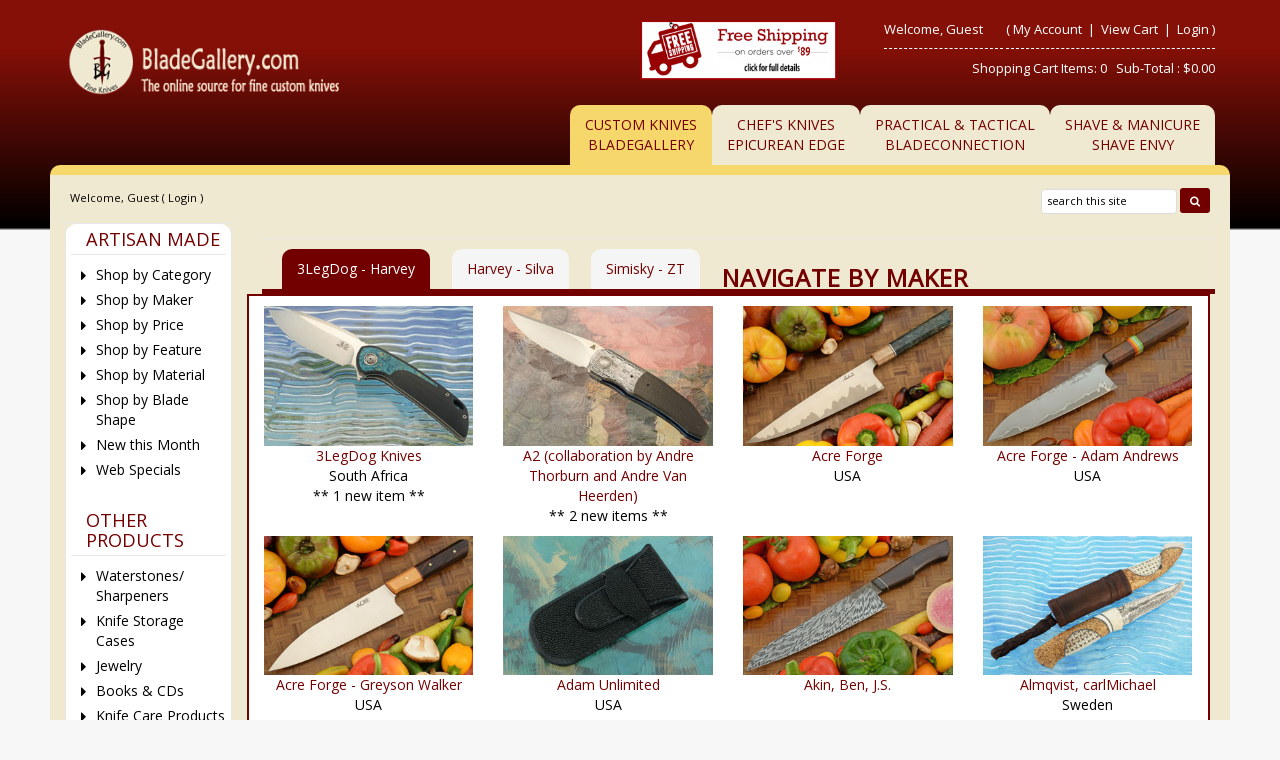

--- FILE ---
content_type: text/html
request_url: https://www.bladegallery.com/shopdisplaycategories.asp?id=128&cat=Maker&cartcookie=932422560
body_size: 36541
content:
<!DOCTYPE HTML>
<html>
<head>
    <!-- SHOPPAGE_HEADER_BG.HTM  -->
    <base href="https://www.bladegallery.com/" />
    <!-- end -->
    
    	<meta http-equiv="X-UA-Compatible" content="IE=edge" />
	<meta name="viewport" content="width=device-width, initial-scale=1.0" />
    <meta charset="utf-8" />
  	<title>BladeGallery: Fine handmade custom knives, art knives, swords, daggers</title>
	<meta name="description" content="" />
	<meta name="keywords" content="" />
	<meta name="viewport" content="width=device-width, initial-scale=1">	<!-- BOOSTRAP RESPONSIVE CORE CSS -->
	<link rel="stylesheet" href="templates/default/css/bootstrap.min.css" />
	<link href='https://fonts.googleapis.com/css?family=Open+Sans' rel='stylesheet' type='text/css'>
    <link rel="stylesheet" href="//maxcdn.bootstrapcdn.com/font-awesome/4.3.0/css/font-awesome.min.css" />
	<link rel='stylesheet' id='camera-css'  href='common/cameraslider/camera.css' type='text/css' media='all' /> 
	<!-- BOOSTRAP RESPONSIVE CORE CSS -->
	<!-- FOR SLIDE MENU (MOBILE) -->
	<link href="common/mmenu/jquery.mmenu.all.css" type="text/css" rel="stylesheet" />
	<!-- FOR SLIDE MENU (MOBILE) -->
	<!-- SCROLL TO TOP -->
	<link rel="stylesheet" href="common/scrollup/pill.css" />
	<!-- SCROLL TO TOP -->
	<link rel="stylesheet" type="text/css" media="all" href="templates/default/css/main-responsive.css" />
    <link rel="stylesheet" type="text/css" media="all" href="templates/default/css/base-appearance-styles.css" />
	<link rel="stylesheet" type="text/css" media="all" href="templates/default/css/basic-style_bg.css" />
    
<link rel="stylesheet" href="common/jqzoom/jquery.jqzoom.css" type="text/css">

<link rel="stylesheet" type="text/css" href="js/horomenu/minicart.css" />

<link rel="stylesheet" type="text/css" href="common/submitspin/submitspin.css" />
    <script type="text/javascript">
    <!--
    //800 - 2015.10.26 - Site speed enhancement
    var jQl={q:[],dq:[],gs:[],ready:function(a){"function"==typeof a&&jQl.q.push(a);return jQl},getScript:function(a,c){jQl.gs.push([a,c])},unq:function(){for(var a=0;a<jQl.q.length;a++)jQl.q[a]();jQl.q=[]},ungs:function(){for(var a=0;a<jQl.gs.length;a++)jQuery.getScript(jQl.gs[a][0],jQl.gs[a][1]);jQl.gs=[]},bId:null,boot:function(a){"undefined"==typeof window.jQuery.fn?jQl.bId||(jQl.bId=setInterval(function(){jQl.boot(a)},25)):(jQl.bId&&clearInterval(jQl.bId),jQl.bId=0,jQl.unqjQdep(),jQl.ungs(),jQuery(jQl.unq()), "function"==typeof a&&a())},booted:function(){return 0===jQl.bId},loadjQ:function(a,c){setTimeout(function(){var b=document.createElement("script");b.src=a;document.getElementsByTagName("head")[0].appendChild(b)},1);jQl.boot(c)},loadjQdep:function(a){jQl.loadxhr(a,jQl.qdep)},qdep:function(a){a&&("undefined"!==typeof window.jQuery.fn&&!jQl.dq.length?jQl.rs(a):jQl.dq.push(a))},unqjQdep:function(){if("undefined"==typeof window.jQuery.fn)setTimeout(jQl.unqjQdep,50);else{for(var a=0;a<jQl.dq.length;a++)jQl.rs(jQl.dq[a]); jQl.dq=[]}},rs:function(a){var c=document.createElement("script");document.getElementsByTagName("head")[0].appendChild(c);c.text=a},loadxhr:function(a,c){var b;b=jQl.getxo();b.onreadystatechange=function(){4!=b.readyState||200!=b.status||c(b.responseText,a)};try{b.open("GET",a,!0),b.send("")}catch(d){}},getxo:function(){var a=!1;try{a=new XMLHttpRequest}catch(c){for(var b=["MSXML2.XMLHTTP.5.0","MSXML2.XMLHTTP.4.0","MSXML2.XMLHTTP.3.0","MSXML2.XMLHTTP","Microsoft.XMLHTTP"],d=0;d<b.length;++d){try{a= new ActiveXObject(b[d])}catch(e){continue}break}}finally{return a}}};if("undefined"==typeof window.jQuery){var $=jQl.ready,jQuery=$;$.getScript=jQl.getScript};
    -->
    </script>
	<script  type="text/javascript">
	<!--
	function clearfield(pform){
	if (pform.keyword.value == "search this site")
		pform.keyword.value = "";
	}
	-->
	</script>
	<script type="text/javascript">
	<!--
	function toggleMe(a){
	  var e=document.getElementById(a);
	  //if(!e)return true;
	  if(e.style.display=="none"){
		e.style.display="block"
	  } else {
		e.style.display="none"
	  }
	  //return true;
	}
	-->
	</script>
	<!--<noscript>not support</noscript>-->
    <!-- Enhancement: To include TYNT -->
    <link rel="apple-touch-icon" sizes="180x180" href="/apple-touch-icon.png">
<link rel="icon" type="image/png" sizes="32x32" href="/favicon-32x32.png">
<link rel="icon" type="image/png" sizes="16x16" href="/favicon-16x16.png">
<link rel="manifest" href="/site.webmanifest">
</head>
<body>
    <div id="background-container"></div>
<div id="page" class="no-margin-tablet" style="margin-left:50px;margin-right:50px;">
	<!-- MOBILE HEADER -->
	<div class="mobile-header container" style="">
		<div class="">
			<!--UPPER NAVIGATION -->
			<div class="vp_topheader_upper">
			   <div class="col-xs-12 topright-mobile global-3rd-background-color" id="vp_toprighticons">
<div class="col-xs-2">
<a onclick="return false"  id="responsive-menu-button" class="navbar-toggle"  href="#my-menu">
<span class="sr-only">Toggle navigation</span>
<span class="fa fa-bars"></span>
</a>
</div>
<ul class="nav navbar-nav pull-right iconnav">
<li>
<a href="#">
<span class="fa fa-user"></span>
</a>
</li>
<li>
<a href="#">
<span class="fa fa-shopping-cart"></span>
</a>
</li>
</ul>
</div>
<div  class="vp_logo col-xs-12">
<a title="BladeGallery - The online source for fine custom knives" class="logo" href="shopdisplaycategories.asp"><img  src="images/logo_BladeGallery.png" alt="BladeGallery - The online source for fine custom knives" title="BladeGallery - The online source for fine custom knives" /></a>
</div>
<div class='col-sm-12 hidden-md hidden-lg' style='color:white;text-align:center;'><a href="shopcontent.asp?type=shipping">Free Shipping On Orders Over $89</a></div>
<div class='col-md-2 col-lg-2 hidden-xs hidden-sm sp-header-images'>
</div>
<div class='col-md-2 col-lg-2 hidden-xs hidden-sm sp-header-images freeshipimg'><a href="shopcontent.asp?type=shipping"><img src="images/freeshipping.gif" alt="free shipping" width="294" height="89" /></a></div>
			</div>
			<!--END OF UPPER NAVIGATION -->
			<!--LOWER HEADER NAVIGATION -->
			<div id="vp_topheader_lower" class="lower-header">
			   <div class="row no-margin">
<div class="col-sm-12">
<div class="search col-xs-8">

                  <form method="post" action="shopsearch.asp?search=Yes" id="headerlowerleftform3" name="headerlowerleftform3">
					<div class="input-group input-group-custom margin-top-5">

                  
                  <input type="text" class="searchfield form-control" name="keyword" value="" placeholder="search this site" onclick="" onkeyup="getproductdesc(this.value,'headerlowerleft')" />
				  
						<span class="input-group-btn">
						<button type="submit" name="Action" value=" Search " class="spriteicons sprite-search  fa fa-search btn-search global-background-color"></button>
						</span>
				  </div> 
                  <div><span id="headerlowerleftresultlist" class="searchresultwrapper"></span></div>
                  </form>
</div>
<div class="category_menu_wrapper col-xs-4">
<a href="#my-category" id="category_id" class="submitbtn">
 Categories </a>
</div>
</div>
</div>
			</div>
			<!--END OF LOWER HEADER NAVIGATION -->
		</div>
        <div class="roundedDiv"> <img src=" graphics/clearpixel.gif" class="img-responsive" style="margin:0 auto;"/></div>
	</div>
	<!--END MOBILE HEADER -->
	<!--ICON DROPDOWN NAVIGATIONS (FOR MOBILE) -->
	<div class="navigation_dropdown_menu_mobile">
<div class="container">
<!-- DROPDOWN FOR USERLOGIN-->
<div class="navigation_drops_wrapper user_login">
<div class="navigation_drops_wrapper user_login">
<h3>
User Login</h3>
<form name="mobile_login_form" id="mobile_login_form" action="shoplogin.asp">
<input type="hidden" name="genpredefinedsecuritycode" value="YWQB7681VUHV2463TMBV6508KVHK2458HNSP1471PMHX0001VSWL6680CYKS5288JXZG4717PDCS0773WCZG6154JPYF5350XMND" />
<div>

      <input name="strPassword" type="hidden" value="" />
      
      <input name="strLastname" size="24" class="txtfield" placeholder="Last Name " type="text" required />
      
      <input name="strEmail" size="24" class="txtfield" placeholder="Email " type="text" required />
      <input class="submitbtn form-control" type="submit" name="mobile_loginbutton" id="mobile_loginbutton" value="Login"  />
<a href="shopcustregister.asp" class="submitbtn form-control">Sign Up</a>
</div>
</form>
</div>
</div>
<!--END OF DROPDOWN FOR USERLOGIN -->
<!--DROPDOWN FOR SHOPPING CART ICON -->
<div class="navigation_drops_wrapper shopping_cart">
<div id="mobile_topminicart_dummywrapper"></div>
<div class="dropdown-icon-container">
<div class="mobile_topminicart_classwrapper">
<h3>Your Cart</h3>
Shopping Cart Items:  0
&nbsp;&nbsp;Sub-Total : 
$0.00
&nbsp;&nbsp;<a  class="submitbtn form-control" href="shopaddtocart.asp"> View Cart </a>
&nbsp;&nbsp;<a  class="submitbtn form-control" href='shopcustomer.asp'> Checkout </a>
</div>
</div>
</div>
<!--END OF DROPDOWN FOR SHOPPING CART ICON -->
<div id="my-menu">
<ul id="horiz_nav">
  <li><a href="http://www.bladegallery.com/shopdisplaycategories.asp?id=128&cat=Maker&cartcookie=932422560" target="_self">Blade Gallery<br>Custom Knives</a></li>
  <li><a href="http://www.epicedge.com/shopdisplaycategories.asp?c&cartcookie=932422560" target="_self">Chef's Knives The Epicurean Edge</a></li>
  <li><a href="http://www.bladeconnection.com/shopdisplaycategories.asp?id=128&cat=Maker&cartcookie=932422560" target="_self">Practical & Tactical BladeConnection</a></li>
    <li><a href="http://www.shaveenvy.com/shopdisplaycategories.asp?cartcookie=932422560" target="_self">Shave & Manicure Shave Envy</a></li>
</ul></div>
</div>
</div>
	<!--ICON DROPDOWN NAVIGATIONS  (FOR MOBILE) -->
	<!--Top Lower Right (FOR MOBILE) -->
	<div id="my-category">
<div class="sidebarcell ">
<div class="contentcell">
<div class="sidefreetext" ><div class="title">
    <h2 class="global-font-color">ARTISAN MADE</h2>
</div>
<div>
    <ul class="menulist">
        <li>
            <a href="shopdisplaycategories.asp">Shop by Category</a>
        </li>
        <li>
            <a href="shopdisplaycategories.asp?id=128&amp;cat=Maker">Shop by Maker</a>
        </li>
        <li>
            <a href="shopdisplaypriceranges.asp">Shop by Price</a>
        </li>
        <li>
            <a href="shopdisplaycategories.asp?id=92&amp;cat=Features">Shop by Feature</a>
        </li>
        <li>
            <a href="shopdisplaycategories.asp?id=855&amp;cat=Materials">Shop by Material</a>
        </li>
        <li>
            <a href="shopdisplaycategories.asp?id=895&amp;cat=Blade+Shape">Shop by Blade Shape</a>
        </li>
        <li>
            <a href="shopdisplayproducts.asp?id=820&amp;cat=New+This+Month">New this Month</a>
        </li>
        <li>
            <a href="shopdisplayproducts.asp?id=67&amp;cat=Web+Specials">Web Specials</a>
        </li>
    </ul>
</div>
<div style="padding-top:20px;"></div>
<div class="title">
    <h2 class="global-font-color">OTHER PRODUCTS</h2>
</div>
<div>
    <ul class="menulist">
        <li>
            <a href="shopdisplaycategories.asp?id=60&amp;cat=Sharpening+and+Maintenance+Items">Waterstones/ Sharpeners</a>
        </li>
        <li>
            <a href="shopdisplaycategories.asp?id=811&amp;cat=Knife+Storage+Cases">Knife Storage Cases</a>
        </li>
        <li>
            <a href="shopdisplayproducts.asp?id=323&amp;cat=Jewelry">Jewelry</a>
        </li>
        <li>
            <a href="shopdisplaycategories.asp?id=1023&amp;cat=Books &amp; Videos">Books &amp; CDs</a>
        </li>
        <li>
            <a href="shopdisplayproducts.asp?id=127&amp;cat=Knife+Maintenance">Knife Care Products</a>
        </li>
    </ul>
</div>
<div style="padding-top:20px;"></div>
<div class="title">
    <h2 class="global-font-color">KNIFEMAKING SUPPLIES</h2>
</div>
<div>
    <ul class="menulist">
        <li>
            <a href="shopdisplayproducts.asp?id=306&amp;cat=Damascus+Blades+&amp;++Billets">Steel for Knifemaking</a>
        </li>
        <li>
            <a href="shopdisplaycategories.asp?id=1617&amp;cat=Takefu+Laminated+Steel">Takefu Laminated Steel</a></li>
        <li>
            <a href="shopdisplayproducts.asp?id=1004&amp;cat=Japanese+Kitchen+Knife+Handles">Kitchen Knife Handles</a>
        </li>
        <li>
            <a href="shopdisplayproducts.asp?id=2463&amp;cat=Knifemaking+Supplies">Misc Knifemaking Supplies</a>
        </li>
    </ul>
</div>
<div style="padding-top:20px;"></div>
<div class="title">
    <h2 class="global-font-color">STAFF PICKS &amp; GIFT IDEAS</h2>
</div>
<div>
    <ul class="menulist">
        <li>
            <a href="shopdisplaycategories.asp?id=272&amp;cat=Staff+Picks">Staff Picks</a>
        </li>
        <li>
            <a href="shopdisplayproducts.asp?id=68&amp;cat=Gift+Ideas">Gift Ideas</a>
        </li>
    </ul>
</div>

<div style="padding-top:20px;"></div>
<div class="title">
    <h2 class="global-font-color">SERVICES</h2>
</div>
<div>
    <ul class="menulist">
        <li>
            <a href="shopcontent.asp?type=sharpening">Sharpening Service</a>
        </li>
        <li>
            <a href="shopcontent.asp?type=Photography">Knife Photography</a>
        </li>
        <li>
            <a href="shopgiftregadmin.asp">Gift Registry</a>
        </li>
        <li>
            <a href="shopgift.asp">Gift Certificates</a></li>
        <li><a href="shopcontent.asp?type=Classes">Classes</a></li>
    </ul>
</div>

<div style="padding-top:20px;"></div>
<div class="title">
    <h2 class="global-font-color">INFORMATION</h2>
</div>
<div>
    <ul class="menulist">
        <li>
            <a href="shopcontent.asp?type=aboutus_bg">About Us</a>
        </li>
        <li>
            <a href="shopcontent.asp?type=policies">Policies</a></li>
        <li><a href="shopcontent.asp?type=OurLocation">Our Location</a> </li>
    </ul>
</div>
</div>
</div>
</div>
</div>

<style>
    #my-category .sidebarcell {
        display: block !important;
    }
</style>
	<!--Top Lower Right (FOR MOBILE) -->
	<div id="vp_topheader">
       	</div>
<div class="page_wrapper"> <!-- WRAPPER CONTAINER FOR THE WHOLE PAGE -->
	<div class="lower-header container">
		<div class="row lowernavgation wrapper">
            <div class="vp_topheader_upper" style="">
               <div  class="vp_logo col-xs-12 col-sm-6 col-md-4 col-lg-4">
<a title="BladeGallery - The online source for fine custom knives" class="logo" href="shopdisplaycategories.asp"><img  src="images/logo_BladeGallery.png" alt="BladeGallery - The online source for fine custom knives" title="BladeGallery - The online source for fine custom knives" /></a>
</div>
<div class='col-sm-12 hidden-md hidden-lg' style='color:white;text-align:center;'><a href="shopcontent.asp?type=shipping">Free Shipping On Orders Over $89</a></div>
<div class='col-md-2 col-lg-2 hidden-xs hidden-sm sp-header-images'>
</div>
<div class='col-md-2 col-lg-2 hidden-xs hidden-sm sp-header-images freeshipimg'><a href="shopcontent.asp?type=shipping"><img src="images/freeshipping.gif" alt="free shipping" width="294" height="89" /></a></div>
<div id="vp_welcomeboxsquare" class="col-xs-12 col-sm-6 col-md-4">
<div id="welcome-container">
<!--TOP LEVEL  NOTE: TOP LEVEL ALWAYS HAVE THE BORDER BOTTOM DASHED STYLE-->
<div class="row toprightsection toplevel">
<div class="col-xs-12">
<ul class="mid-topright-nav">
<li>
<p class="welcome">
Welcome, Guest</p>
</li>
<li>
<span style="">
(
<a href="shopcustadmin.asp
">My Account</a> &nbsp;|&nbsp;
<a href="shopaddtocart.asp
"> View Cart </a> &nbsp;|&nbsp;

<a href="shopcustadminlogin.asp">Login</a>
)
</span>
</li>
</ul>
</div>
</div>
<!--END OF TOP LEVEL -->
<!--MIDDLE LEVEL -->
<div class="row toprightsection midlevel">
<div class="square_mini_cart"></div>
<div class="square_mini_cart_wrapper">
<div class="col-xs-12 welcomeboxsquareminicart">
<span style="">Shopping Cart Items:  0
&nbsp;&nbsp;Sub-Total : 
$0.00</span>
</div>
</div>
</div>
<!--END OF MID LEVEL -->
<div class="row"></div>
</div>
</div>
            </div>
		</div>
	</div>
	<div class="horo_desktop desktop-view">
		<div class="horo_desktop_bar">
		   <div class="container">
		      <div class="row">
			     <div class="collapse navbar-collapse">
				    <!-- HORIZONTAL MENU -->
                  <div id="vp_horomenu">
                                            <ul class="nav navbar-nav megamenu global-font-color">
                          <li class="active"><a href="https://www.bladegallery.com/shopdisplaycategories.asp?id=128&amp;cat=Maker&amp;cartcookie=932422560" target="_self">Custom Knives <br>BladeGallery</a></li>
                          <li><a href="https://www.epicedge.com/shopdisplaycategories.asp?cartcookie=932422560" target="_self">Chef's Knives<br>Epicurean Edge</a></li>
                          <li><a href="https://www.bladeconnection.com/shopdisplaycategories.asp?id=128&amp;cat=Maker&amp;cartcookie=932422560" target="_self">Practical &amp; Tactical<br>BladeConnection</a></li>
                          <li><a href="https://www.shaveEnvy.com/shopdisplaycategories.asp?cartcookie=932422560" target="_self">Shave &amp; Manicure<br>Shave Envy</a></li>
                      </ul>
                  </div>
					<!-- END HORIZONTAL MENU -->
				 </div>
                  <div class="roundedDiv"> <img src=" graphics/clearpixel.gif" class="img-responsive" style="margin:0 auto;"/></div>
			  </div>
		   </div>
		</div>
	</div>
	<div class="lower-header container">
		<div id="vp_sliderbanners" class="row">
            		</div>
		<div class="row welcomebox_wrapper desktop-view">
			<div class="col-sm-12">
				<div class="" id="vp_welcomeboxstretch">
                   <!-- WELCOMEBOX STRETCH -->
            	   <div class="utility-bar">
<div style="float:left;" class="welcome">
Welcome, Guest (

<a href="shopcustadminlogin.asp">Login</a>
) 
</div>
<div style="float:right;" class="utility_form">
<div style="float:right;" class="search">

                  <form method="post" action="shopsearch.asp?search=Yes" id="welcomeboxstretchform3" name="welcomeboxstretchform3">
                  <div>

                  <input type="text" class="searchfield" name="keyword" size="19" value="search this site" onclick="clearfield(this.form)" onkeyup="getproductdesc(this.value,'welcomeboxstretch')" />

                  <button type="submit" class="submitbtn"><span class="fa fa-search"></span></button>
                  </div>
                  <div><span id="welcomeboxstretchresultlist" class="searchresultwrapper"></span></div>
                  </form>
</div>
</div>
<div style="clear:both"></div>
</div>
                   <!-- END WELCOMEBOX STRETCH -->
                </div>
			</div>
		</div>
	</div>
	
	<!-- CONTENT PART -->
	<div class="container content-wrapper">
   	   <div class="row row-eq-height">
	      <!-- CENTER CONTENT -->
                    <div class="col-xs-12 col-sm-8 col-md-10 col-sm-push-4 col-md-push-2 mobile-wrapper">
             <div id="vp_bodycontent">
<!-- END SHOPPAGE_HEADER --><div class="title"><h1 class="global-font-color"></h1></div>
<ul class='nav nav-tabs ' id='byMakerTabs'>
<li class='active'><a href='#' class='blankLink' onclick="return false;">3LegDog - Harvey</a></li> <li><a href="/shopdisplaycategories.asp?id=128&cat=Maker&page=2" style="text-decoration:none">Harvey - Silva</a></li> <li><a href="/shopdisplaycategories.asp?id=128&cat=Maker&page=3" style="text-decoration:none">Simisky - ZT</a></li> <li class='nav'>Navigate By Maker</li></ul>
<div class='catDisplay row' id=equalheight><div class='col-xs-12 col-sm-6 col-md-4 col-lg-3 catcontainer'><div class='catImage'>
		<a class='catDisplayLink' href="shopdisplayproducts.asp?id=1778&cat=3LegDog+Knives"><img border="0" class='catDisplayImg' src="/pics/112849_1_s.jpg"></a>

		</div><div class='catLink'><a class="categorynamelinktext" HREF="shopdisplayproducts.asp?id=1778&amp;cat=3LegDog+Knives">3LegDog Knives</a></div><div style='text-align:center;width:100%;'>South Africa</div>
<div style='width:100%;text-align:center;'>** 1 new item **</div></div>
<div class='col-xs-12 col-sm-6 col-md-4 col-lg-3 catcontainer'><div class='catImage'>
		<a class='catDisplayLink' href="shopdisplayproducts.asp?id=1562&cat=A2+%28collaboration+by+Andre+Thorburn+and+Andre+Van+Heerden%29"><img border="0" class='catDisplayImg' src="/pics/113304_1_s.jpg"></a>

		</div><div class='catLink'><a class="categorynamelinktext" HREF="shopdisplayproducts.asp?id=1562&amp;cat=A2+%28collaboration+by+Andre+Thorburn+and+Andre+Van+Heerden%29">A2 (collaboration by Andre Thorburn and Andre Van Heerden)</a></div><div style='width:100%;text-align:center;'>** 2 new items **</div></div>
<div class='col-xs-12 col-sm-6 col-md-4 col-lg-3 catcontainer'><div class='catImage'>
		<a class='catDisplayLink' href="shopdisplayproducts.asp?id=2574&cat=Acre+Forge"><img border="0" class='catDisplayImg' src="/pics/111127_1_s.jpg"></a>

		</div><div class='catLink'><a class="categorynamelinktext" HREF="shopdisplayproducts.asp?id=2574&amp;cat=Acre+Forge">Acre Forge</a></div><div style='text-align:center;width:100%;'>USA</div>
</div>
<div class='col-xs-12 col-sm-6 col-md-4 col-lg-3 catcontainer'><div class='catImage'>
		<a class='catDisplayLink' href="shopdisplayproducts.asp?id=2577&cat=Acre+Forge+%2D+Adam+Andrews"><img border="0" class='catDisplayImg' src="/pics/113146_1_s.jpg"></a>

		</div><div class='catLink'><a class="categorynamelinktext" HREF="shopdisplayproducts.asp?id=2577&amp;cat=Acre+Forge+%2D+Adam+Andrews">Acre Forge - Adam Andrews</a></div><div style='text-align:center;width:100%;'>USA</div>
</div>
<div class='col-xs-12 col-sm-6 col-md-4 col-lg-3 catcontainer'><div class='catImage'>
		<a class='catDisplayLink' href="shopdisplayproducts.asp?id=2576&cat=Acre+Forge+%2D+Greyson+Walker"><img border="0" class='catDisplayImg' src="/pics/111121_1_s.jpg"></a>

		</div><div class='catLink'><a class="categorynamelinktext" HREF="shopdisplayproducts.asp?id=2576&amp;cat=Acre+Forge+%2D+Greyson+Walker">Acre Forge - Greyson Walker</a></div><div style='text-align:center;width:100%;'>USA</div>
</div>
<div class='col-xs-12 col-sm-6 col-md-4 col-lg-3 catcontainer'><div class='catImage'>
		<a class='catDisplayLink' href="shopdisplayproducts.asp?id=2467&cat=Adam+Unlimited"><img border="0" class='catDisplayImg' src="/pics/109560_1_s.jpg"></a>

		</div><div class='catLink'><a class="categorynamelinktext" HREF="shopdisplayproducts.asp?id=2467&amp;cat=Adam+Unlimited">Adam Unlimited</a></div><div style='text-align:center;width:100%;'>USA</div>
</div>
<div class='col-xs-12 col-sm-6 col-md-4 col-lg-3 catcontainer'><div class='catImage'>
		<a class='catDisplayLink' href="shopdisplayproducts.asp?id=2143&cat=Akin%2C+Ben%2C+J%2ES%2E"><img border="0" class='catDisplayImg' src="/pics/112167_1_s.jpg"></a>

		</div><div class='catLink'><a class="categorynamelinktext" HREF="shopdisplayproducts.asp?id=2143&amp;cat=Akin%2C+Ben%2C+J%2ES%2E">Akin, Ben, J.S.</a></div></div>
<div class='col-xs-12 col-sm-6 col-md-4 col-lg-3 catcontainer'><div class='catImage'>
		<a class='catDisplayLink' href="shopdisplayproducts.asp?id=1048&cat=Almqvist%2C+carlMichael"><img border="0" class='catDisplayImg' src="/pics/108538_1_s.jpg"></a>

		</div><div class='catLink'><a class="categorynamelinktext" HREF="shopdisplayproducts.asp?id=1048&amp;cat=Almqvist%2C+carlMichael">Almqvist, carlMichael</a></div><div style='text-align:center;width:100%;'>Sweden</div>
</div>
<div class='col-xs-12 col-sm-6 col-md-4 col-lg-3 catcontainer'><div class='catImage'>
		<a class='catDisplayLink' href="shopdisplayproducts.asp?id=618&cat=Andersson%2C+Michael"><img border="0" class='catDisplayImg' src="/pics/96721_1_s.jpg"></a>

		</div><div class='catLink'><a class="categorynamelinktext" HREF="shopdisplayproducts.asp?id=618&amp;cat=Andersson%2C+Michael">Andersson, Michael</a></div><div style='text-align:center;width:100%;'>Sweden</div>
</div>
<div class='col-xs-12 col-sm-6 col-md-4 col-lg-3 catcontainer'><div class='catImage'>
		<a class='catDisplayLink' href="shopdisplayproducts.asp?id=2415&cat=Apple+Valley+Forge+%28Trevor+Morgan%2C+J%2ES%2E%29"><img border="0" class='catDisplayImg' src="/pics/108728_1_s.jpg"></a>

		</div><div class='catLink'><a class="categorynamelinktext" HREF="shopdisplayproducts.asp?id=2415&amp;cat=Apple+Valley+Forge+%28Trevor+Morgan%2C+J%2ES%2E%29">Apple Valley Forge (Trevor Morgan, J.S.)</a></div><div style='text-align:center;width:100%;'>USA</div>
</div>
<div class='col-xs-12 col-sm-6 col-md-4 col-lg-3 catcontainer'><div class='catImage'>
		<a class='catDisplayLink' href="shopdisplayproducts.asp?id=213&cat=Arbuckle%2C+Jim%2C+J%2ES%2E"><img border="0" class='catDisplayImg' src="/pics/110214_1_s.jpg"></a>

		</div><div class='catLink'><a class="categorynamelinktext" HREF="shopdisplayproducts.asp?id=213&amp;cat=Arbuckle%2C+Jim%2C+J%2ES%2E">Arbuckle, Jim, J.S.</a></div><div style='text-align:center;width:100%;'>American Bladesmith Society Journeyman (2007)</div>
<div style='width:100%;text-align:center;'>** 3 new items **</div></div>
<div class='col-xs-12 col-sm-6 col-md-4 col-lg-3 catcontainer'><div class='catImage'>
		<a class='catDisplayLink' href="shopdisplayproducts.asp?id=1407&cat=Arnold%2C+John"><img border="0" class='catDisplayImg' src="/pics/89260_1_s.jpg"></a>

		</div><div class='catLink'><a class="categorynamelinktext" HREF="shopdisplayproducts.asp?id=1407&amp;cat=Arnold%2C+John">Arnold, John</a></div><div style='text-align:center;width:100%;'>South Africa</div>
</div>
<div class='col-xs-12 col-sm-6 col-md-4 col-lg-3 catcontainer'><div class='catImage'>
		<a class='catDisplayLink' href="shopdisplayproducts.asp?id=529&cat=Baartman%2C+George"><img border="0" class='catDisplayImg' src="/pics/113382_1_s.jpg"></a>

		</div><div class='catLink'><a class="categorynamelinktext" HREF="shopdisplayproducts.asp?id=529&amp;cat=Baartman%2C+George">Baartman, George</a></div><div style='text-align:center;width:100%;'>South Africa</div>
</div>
<div class='col-xs-12 col-sm-6 col-md-4 col-lg-3 catcontainer'><div class='catImage'>
		<a class='catDisplayLink' href="shopdisplayproducts.asp?id=2472&cat=BADFEATHERknives"><img border="0" class='catDisplayImg' src="/pics/109621_1_s.jpg"></a>

		</div><div class='catLink'><a class="categorynamelinktext" HREF="shopdisplayproducts.asp?id=2472&amp;cat=BADFEATHERknives">BADFEATHERknives</a></div><div style='text-align:center;width:100%;'>USA</div>
</div>
<div class='col-xs-12 col-sm-6 col-md-4 col-lg-3 catcontainer'><div class='catImage'>
		<a class='catDisplayLink' href="shopdisplayproducts.asp?id=2427&cat=Barbudo%2C+Miguel"><img border="0" class='catDisplayImg' src="/pics/108746_1_s.jpg"></a>

		</div><div class='catLink'><a class="categorynamelinktext" HREF="shopdisplayproducts.asp?id=2427&amp;cat=Barbudo%2C+Miguel">Barbudo, Miguel</a></div><div style='text-align:center;width:100%;'>Spain</div>
</div>
<div class='col-xs-12 col-sm-6 col-md-4 col-lg-3 catcontainer'><div class='catImage'>
		<a class='catDisplayLink' href="shopdisplayproducts.asp?id=1899&cat=Barnardt%2C+Barry"><img border="0" class='catDisplayImg' src="/pics/111162_1_s.jpg"></a>

		</div><div class='catLink'><a class="categorynamelinktext" HREF="shopdisplayproducts.asp?id=1899&amp;cat=Barnardt%2C+Barry">Barnardt, Barry</a></div><div style='text-align:center;width:100%;'>South Africa</div>
</div>
<div class='col-xs-12 col-sm-6 col-md-4 col-lg-3 catcontainer'><div class='catImage'>
		<a class='catDisplayLink' href="shopdisplayproducts.asp?id=2380&cat=Barnett%2C+Blayde"><img border="0" class='catDisplayImg' src="/pics/108354_1_s.jpg"></a>

		</div><div class='catLink'><a class="categorynamelinktext" HREF="shopdisplayproducts.asp?id=2380&amp;cat=Barnett%2C+Blayde">Barnett, Blayde</a></div><div style='text-align:center;width:100%;'>Australia</div>
</div>
<div class='col-xs-12 col-sm-6 col-md-4 col-lg-3 catcontainer'><div class='catImage'>
		<a class='catDisplayLink' href="shopdisplayproducts.asp?id=1373&cat=Barnett%2C+Bruce"><img border="0" class='catDisplayImg' src="/pics/108371_1_s.jpg"></a>

		</div><div class='catLink'><a class="categorynamelinktext" HREF="shopdisplayproducts.asp?id=1373&amp;cat=Barnett%2C+Bruce">Barnett, Bruce</a></div><div style='text-align:center;width:100%;'>Australia</div>
<div style='width:100%;text-align:center;'>** 1 new item **</div></div>
<div class='col-xs-12 col-sm-6 col-md-4 col-lg-3 catcontainer'><div class='catImage'>
		<a class='catDisplayLink' href="shopdisplayproducts.asp?id=781&cat=Barnett%2C+Van"><img border="0" class='catDisplayImg' src="/pics/98545_1_s.jpg"></a>

		</div><div class='catLink'><a class="categorynamelinktext" HREF="shopdisplayproducts.asp?id=781&amp;cat=Barnett%2C+Van">Barnett, Van</a></div><div style='text-align:center;width:100%;'>Knifemakers' Guild<br>St. Albans, WV, USA</div>
</div>
<div class='col-xs-12 col-sm-6 col-md-4 col-lg-3 catcontainer'><div class='catImage'>
		<a class='catDisplayLink' href="shopdisplayproducts.asp?id=772&cat=Beauchamp%2C+Ga%C3%A9tan"><img border="0" class='catDisplayImg' src="/pics/107317_1_s.jpg"></a>

		</div><div class='catLink'><a class="categorynamelinktext" HREF="shopdisplayproducts.asp?id=772&amp;cat=Beauchamp%2C+Ga%C3%A9tan">Beauchamp, Gaétan</a></div><div style='text-align:center;width:100%;'>Stoneham, Québec, Canada</div>
</div>
<div class='col-xs-12 col-sm-6 col-md-4 col-lg-3 catcontainer'><div class='catImage'>
		<a class='catDisplayLink' href="shopdisplayproducts.asp?id=2450&cat=Beets%2C+Bud+%28BladesIIB+Knives%29"><img border="0" class='catDisplayImg' src="/pics/108736_1_s.jpg"></a>

		</div><div class='catLink'><a class="categorynamelinktext" HREF="shopdisplayproducts.asp?id=2450&amp;cat=Beets%2C+Bud+%28BladesIIB+Knives%29">Beets, Bud (BladesIIB Knives)</a></div><div style='text-align:center;width:100%;'>USA</div>
</div>
<div class='col-xs-12 col-sm-6 col-md-4 col-lg-3 catcontainer'><div class='catImage'>
		<a class='catDisplayLink' href="shopdisplayproducts.asp?id=2431&cat=Belzunce%2C+Maxime"><img border="0" class='catDisplayImg' src="/pics/112145_1_s.jpg"></a>

		</div><div class='catLink'><a class="categorynamelinktext" HREF="shopdisplayproducts.asp?id=2431&amp;cat=Belzunce%2C+Maxime">Belzunce, Maxime</a></div><div style='text-align:center;width:100%;'>France</div>
<div style='width:100%;text-align:center;'>** 1 new item **</div></div>
<div class='col-xs-12 col-sm-6 col-md-4 col-lg-3 catcontainer'><div class='catImage'>

		<a href="shopdisplaycategories.asp?id=1477&cat=Benchmade"><img border="0" height="84" src="/pics/113225_1_s.jpg"></a>

		</div><div class='catLink'><a class="categorynamelinktext" HREF="shopdisplaycategories.asp?id=1477&amp;cat=Benchmade">Benchmade...</a></div><div class='catLink2'><a class="categorylinktext" HREF="shopdisplayproducts.asp?id=1477&amp;cat=Benchmade">Products</a><div class='catLink3'><a class="categorylinktext" HREF="shopdisplaycategories.asp?id=1477&amp;cat=Benchmade">Subcategories</a></div></div><div style='text-align:center;width:100%;'>USA</div>
</div>
<div class='col-xs-12 col-sm-6 col-md-4 col-lg-3 catcontainer'><div class='catImage'>
		<a class='catDisplayLink' href="shopdisplayproducts.asp?id=412&cat=Bergh%2C+Roger"><img border="0" class='catDisplayImg' src="/pics/111559_1_s.jpg"></a>

		</div><div class='catLink'><a class="categorynamelinktext" HREF="shopdisplayproducts.asp?id=412&amp;cat=Bergh%2C+Roger">Bergh, Roger</a></div><div style='text-align:center;width:100%;'>Sweden</div>
</div>
<div class='col-xs-12 col-sm-6 col-md-4 col-lg-3 catcontainer'><div class='catImage'>
		<a class='catDisplayLink' href="shopdisplayproducts.asp?id=746&cat=Bernard%2C+Arno"><img border="0" class='catDisplayImg' src="/pics/111887_1_s.jpg"></a>

		</div><div class='catLink'><a class="categorynamelinktext" HREF="shopdisplayproducts.asp?id=746&amp;cat=Bernard%2C+Arno">Bernard, Arno</a></div><div style='text-align:center;width:100%;'>South Africa</div>
<div style='width:100%;text-align:center;'>** 29 new items **</div></div>
<div class='col-xs-12 col-sm-6 col-md-4 col-lg-3 catcontainer'><div class='catImage'>
		<a class='catDisplayLink' href="shopdisplayproducts.asp?id=2597&cat=Bernard%2C+Arno+%2D+Orca+Folder"><img border="0" class='catDisplayImg' src="/pics/112043_1_s.jpg"></a>

		</div><div class='catLink'><a class="categorynamelinktext" HREF="shopdisplayproducts.asp?id=2597&amp;cat=Bernard%2C+Arno+%2D+Orca+Folder">Bernard, Arno - Orca Folder</a></div><div style='text-align:center;width:100%;'>South Africa</div>
<div style='width:100%;text-align:center;'>** 17 new items **</div></div>
<div class='col-xs-12 col-sm-6 col-md-4 col-lg-3 catcontainer'><div class='catImage'>
		<a class='catDisplayLink' href="shopdisplayproducts.asp?id=2596&cat=Bernard%2C+Arno+%2D+Steak+Knives"><img border="0" class='catDisplayImg' src="/pics/113513_1_s.jpg"></a>

		</div><div class='catLink'><a class="categorynamelinktext" HREF="shopdisplayproducts.asp?id=2596&amp;cat=Bernard%2C+Arno+%2D+Steak+Knives">Bernard, Arno - Steak Knives</a></div><div style='text-align:center;width:100%;'>South Africa</div>
<div style='width:100%;text-align:center;'>** 1 new item **</div></div>
<div class='col-xs-12 col-sm-6 col-md-4 col-lg-3 catcontainer'><div class='catImage'>
		<a class='catDisplayLink' href="shopdisplayproducts.asp?id=2556&cat=Bernard%2C+Tim+%28Atelier+N%C3%A9v%C3%A9%29"><img border="0" class='catDisplayImg' src="/pics/112181_1_s.jpg"></a>

		</div><div class='catLink'><a class="categorynamelinktext" HREF="shopdisplayproducts.asp?id=2556&amp;cat=Bernard%2C+Tim+%28Atelier+N%C3%A9v%C3%A9%29">Bernard, Tim (Atelier Névé)</a></div><div style='text-align:center;width:100%;'>France</div>
</div>
<div class='col-xs-12 col-sm-6 col-md-4 col-lg-3 catcontainer'><div class='catImage'>
		<a class='catDisplayLink' href="shopdisplayproducts.asp?id=192&cat=Bester"><img border="0" class='catDisplayImg' src="/pics/80024_1_s.jpg"></a>

		</div><div class='catLink'><a class="categorynamelinktext" HREF="shopdisplayproducts.asp?id=192&amp;cat=Bester">Bester</a></div><div style='text-align:center;width:100%;'>Japan</div>
</div>
<div class='col-xs-12 col-sm-6 col-md-4 col-lg-3 catcontainer'><div class='catImage'>
		<a class='catDisplayLink' href="shopdisplayproducts.asp?id=2389&cat=Black+Cap+Blades+%28Michael+Rubin%29"><img border="0" class='catDisplayImg' src="/pics/108484_1_s.jpg"></a>

		</div><div class='catLink'><a class="categorynamelinktext" HREF="shopdisplayproducts.asp?id=2389&amp;cat=Black+Cap+Blades+%28Michael+Rubin%29">Black Cap Blades (Michael Rubin)</a></div><div style='text-align:center;width:100%;'>USA</div>
</div>
<div class='col-xs-12 col-sm-6 col-md-4 col-lg-3 catcontainer'><div class='catImage'>
		<a class='catDisplayLink' href="shopdisplayproducts.asp?id=1761&cat=Black+Dragon+Forge"><img border="0" class='catDisplayImg' src="/pics/100563_1_s.jpg"></a>

		</div><div class='catLink'><a class="categorynamelinktext" HREF="shopdisplayproducts.asp?id=1761&amp;cat=Black+Dragon+Forge">Black Dragon Forge</a></div><div style='text-align:center;width:100%;'>South Africa</div>
</div>
<div class='col-xs-12 col-sm-6 col-md-4 col-lg-3 catcontainer'><div class='catImage'>
		<a class='catDisplayLink' href="shopdisplayproducts.asp?id=2449&cat=BladesIIB+Knives+%28Bud+Beets%29"><img border="0" class='catDisplayImg' src="/pics/108736_1_s.jpg"></a>

		</div><div class='catLink'><a class="categorynamelinktext" HREF="shopdisplayproducts.asp?id=2449&amp;cat=BladesIIB+Knives+%28Bud+Beets%29">BladesIIB Knives (Bud Beets)</a></div><div style='text-align:center;width:100%;'>USA</div>
</div>
<div class='col-xs-12 col-sm-6 col-md-4 col-lg-3 catcontainer'><div class='catImage'>
		<a class='catDisplayLink' href="shopdisplayproducts.asp?id=2416&cat=Blenheim+Forge"><img border="0" class='catDisplayImg' src="/pics/110065_1_s.jpg"></a>

		</div><div class='catLink'><a class="categorynamelinktext" HREF="shopdisplayproducts.asp?id=2416&amp;cat=Blenheim+Forge">Blenheim Forge</a></div><div style='text-align:center;width:100%;'>United Kingdom</div>
</div>
<div class='col-xs-12 col-sm-6 col-md-4 col-lg-3 catcontainer'><div class='catImage'>
		<a class='catDisplayLink' href="shopdisplayproducts.asp?id=1519&cat=Blomerus%2C+Herucus"><img border="0" class='catDisplayImg' src="/pics/103573_1_s.jpg"></a>

		</div><div class='catLink'><a class="categorynamelinktext" HREF="shopdisplayproducts.asp?id=1519&amp;cat=Blomerus%2C+Herucus">Blomerus, Herucus</a></div><div style='text-align:center;width:100%;'>Knifemakers' Guild of Southern Africa<br>Pretoria, South Africa</div>
</div>
<div class='col-xs-12 col-sm-6 col-md-4 col-lg-3 catcontainer'><div class='catImage'>
		<a class='catDisplayLink' href="shopdisplayproducts.asp?id=2264&cat=Blomfield%2C+Andrew%2C+M%2ES%2E"><img border="0" class='catDisplayImg' src="/pics/106368_1_s.jpg"></a>

		</div><div class='catLink'><a class="categorynamelinktext" HREF="shopdisplayproducts.asp?id=2264&amp;cat=Blomfield%2C+Andrew%2C+M%2ES%2E">Blomfield, Andrew, M.S.</a></div><div style='text-align:center;width:100%;'>Australia</div>
</div>
<div class='col-xs-12 col-sm-6 col-md-4 col-lg-3 catcontainer'><div class='catImage'>
		<a class='catDisplayLink' href="shopdisplayproducts.asp?id=2551&cat=Boeck%2C+Sandro%2C+J%2ES%2E"><img border="0" class='catDisplayImg' src="/pics/110750_1_s.jpg"></a>

		</div><div class='catLink'><a class="categorynamelinktext" HREF="shopdisplayproducts.asp?id=2551&amp;cat=Boeck%2C+Sandro%2C+J%2ES%2E">Boeck, Sandro, J.S.</a></div><div style='text-align:center;width:100%;'>Brasil</div>
</div>
<div class='col-xs-12 col-sm-6 col-md-4 col-lg-3 catcontainer'><div class='catImage'>
		<a class='catDisplayLink' href="shopdisplayproducts.asp?id=432&cat=Boguszewski%2C+Phil"><img border="0" class='catDisplayImg' src="/pics/110422_1_s.jpg"></a>

		</div><div class='catLink'><a class="categorynamelinktext" HREF="shopdisplayproducts.asp?id=432&amp;cat=Boguszewski%2C+Phil">Boguszewski, Phil</a></div><div style='text-align:center;width:100%;'>Lakewood, WA, USA</div>
</div>
<div class='col-xs-12 col-sm-6 col-md-4 col-lg-3 catcontainer'><div class='catImage'>
		<a class='catDisplayLink' href="shopdisplayproducts.asp?id=1425&cat=Boker"><img border="0" class='catDisplayImg' src="/pics/110454_1_s.jpg"></a>

		</div><div class='catLink'><a class="categorynamelinktext" HREF="shopdisplayproducts.asp?id=1425&amp;cat=Boker">Boker</a></div></div>
<div class='col-xs-12 col-sm-6 col-md-4 col-lg-3 catcontainer'><div class='catImage'>
		<a class='catDisplayLink' href="shopdisplayproducts.asp?id=1547&cat=Bradford+Knives"><img border="0" class='catDisplayImg' src="/pics/96206_1_s.jpg"></a>

		</div><div class='catLink'><a class="categorynamelinktext" HREF="shopdisplayproducts.asp?id=1547&amp;cat=Bradford+Knives">Bradford Knives</a></div><div style='text-align:center;width:100%;'>USA</div>
<div style='width:100%;text-align:center;'>** 12 new items **</div></div>
<div class='col-xs-12 col-sm-6 col-md-4 col-lg-3 catcontainer'><div class='catImage'>
		<a class='catDisplayLink' href="shopdisplayproducts.asp?id=1643&cat=Brous+Blades"><img border="0" class='catDisplayImg' src="/pics/95276_1_s.jpg"></a>

		</div><div class='catLink'><a class="categorynamelinktext" HREF="shopdisplayproducts.asp?id=1643&amp;cat=Brous+Blades">Brous Blades</a></div></div>
<div class='col-xs-12 col-sm-6 col-md-4 col-lg-3 catcontainer'><div class='catImage'>
		<a class='catDisplayLink' href="shopdisplayproducts.asp?id=2331&cat=Buckley%2C+Jordan"><img border="0" class='catDisplayImg' src="/pics/113525_1_s.jpg"></a>

		</div><div class='catLink'><a class="categorynamelinktext" HREF="shopdisplayproducts.asp?id=2331&amp;cat=Buckley%2C+Jordan">Buckley, Jordan</a></div><div style='text-align:center;width:100%;'>USA</div>
<div style='width:100%;text-align:center;'>** 1 new item **</div></div>
<div class='col-xs-12 col-sm-6 col-md-4 col-lg-3 catcontainer'><div class='catImage'>
		<a class='catDisplayLink' href="shopdisplayproducts.asp?id=1855&cat=Buckner%2C+Tom"><img border="0" class='catDisplayImg' src="/pics/113712_1_s.jpg"></a>

		</div><div class='catLink'><a class="categorynamelinktext" HREF="shopdisplayproducts.asp?id=1855&amp;cat=Buckner%2C+Tom">Buckner, Tom</a></div><div style='text-align:center;width:100%;'>USA</div>
<div style='width:100%;text-align:center;'>** 3 new items **</div></div>
<div class='col-xs-12 col-sm-6 col-md-4 col-lg-3 catcontainer'><div class='catImage'>
		<a class='catDisplayLink' href="shopdisplayproducts.asp?id=1758&cat=Burger%2C+Trevor"><img border="0" class='catDisplayImg' src="/pics/112274_1_s.jpg"></a>

		</div><div class='catLink'><a class="categorynamelinktext" HREF="shopdisplayproducts.asp?id=1758&amp;cat=Burger%2C+Trevor">Burger, Trevor</a></div><div style='text-align:center;width:100%;'>South Africa</div>
<div style='width:100%;text-align:center;'>** 1 new item **</div></div>
<div class='col-xs-12 col-sm-6 col-md-4 col-lg-3 catcontainer'><div class='catImage'>
		<a class='catDisplayLink' href="shopdisplayproducts.asp?id=706&cat=Burke%2C+Bill%2C+M%2ES%2E"><img border="0" class='catDisplayImg' src="/pics/113066_1_s.jpg"></a>

		</div><div class='catLink'><a class="categorynamelinktext" HREF="shopdisplayproducts.asp?id=706&amp;cat=Burke%2C+Bill%2C+M%2ES%2E">Burke, Bill, M.S.</a></div><div style='text-align:center;width:100%;'>American Bladesmith Mastersmith (2008)<br>Boise, ID, USA</div>
</div>
<div class='col-xs-12 col-sm-6 col-md-4 col-lg-3 catcontainer'><div class='catImage'>
		<a class='catDisplayLink' href="shopdisplayproducts.asp?id=2190&cat=Burls+%26+Steel+%28Ben+Spurrier%29"><img border="0" class='catDisplayImg' src="/pics/104333_1_s.jpg"></a>

		</div><div class='catLink'><a class="categorynamelinktext" HREF="shopdisplayproducts.asp?id=2190&amp;cat=Burls+%26+Steel+%28Ben+Spurrier%29">Burls & Steel (Ben Spurrier)</a></div><div style='text-align:center;width:100%;'>USA</div>
</div>
<div class='col-xs-12 col-sm-6 col-md-4 col-lg-3 catcontainer'><div class='catImage'>
		<a class='catDisplayLink' href="shopdisplayproducts.asp?id=2399&cat=Busfield%2C+Jack"><img border="0" class='catDisplayImg' src="/pics/109116_1_s.jpg"></a>

		</div><div class='catLink'><a class="categorynamelinktext" HREF="shopdisplayproducts.asp?id=2399&amp;cat=Busfield%2C+Jack">Busfield, Jack</a></div><div style='text-align:center;width:100%;'>USA</div>
</div>
<div class='col-xs-12 col-sm-6 col-md-4 col-lg-3 catcontainer'><div class='catImage'>
		<a class='catDisplayLink' href="shopdisplayproducts.asp?id=2284&cat=Buzek%2C+Stanley"><img border="0" class='catDisplayImg' src="/pics/108718_1_s.jpg"></a>

		</div><div class='catLink'><a class="categorynamelinktext" HREF="shopdisplayproducts.asp?id=2284&amp;cat=Buzek%2C+Stanley">Buzek, Stanley</a></div><div style='text-align:center;width:100%;'>USA</div>
</div>
<div class='col-xs-12 col-sm-6 col-md-4 col-lg-3 catcontainer'><div class='catImage'>
		<a class='catDisplayLink' href="shopdisplayproducts.asp?id=536&cat=Caffrey%2C+Ed%2C+M%2ES%2E"><img border="0" class='catDisplayImg' src="/pics/107316_1_s.jpg"></a>

		</div><div class='catLink'><a class="categorynamelinktext" HREF="shopdisplayproducts.asp?id=536&amp;cat=Caffrey%2C+Ed%2C+M%2ES%2E">Caffrey, Ed, M.S.</a></div><div style='text-align:center;width:100%;'>American Bladesmith Society Master Smith<br>Great Falls, MT, USA</div>
</div>
<div class='col-xs-12 col-sm-6 col-md-4 col-lg-3 catcontainer'><div class='catImage'>
		<a class='catDisplayLink' href="shopdisplayproducts.asp?id=1049&cat=carlMichael"><img border="0" class='catDisplayImg' src="/pics/108538_1_s.jpg"></a>

		</div><div class='catLink'><a class="categorynamelinktext" HREF="shopdisplayproducts.asp?id=1049&amp;cat=carlMichael">carlMichael</a></div><div style='text-align:center;width:100%;'>Sweden</div>
</div>
<div class='col-xs-12 col-sm-6 col-md-4 col-lg-3 catcontainer'><div class='catImage'>
		<a class='catDisplayLink' href="shopdisplayproducts.asp?id=2185&cat=Carter%2C+Shayne%2C+M%2ES%2E"><img border="0" class='catDisplayImg' src="/pics/113587_1_s.jpg"></a>

		</div><div class='catLink'><a class="categorynamelinktext" HREF="shopdisplayproducts.asp?id=2185&amp;cat=Carter%2C+Shayne%2C+M%2ES%2E">Carter, Shayne, M.S.</a></div><div style='text-align:center;width:100%;'>USA</div>
<div style='width:100%;text-align:center;'>** 1 new item **</div></div>
<div class='col-xs-12 col-sm-6 col-md-4 col-lg-3 catcontainer'><div class='catImage'>
		<a class='catDisplayLink' href="shopdisplayproducts.asp?id=2562&cat=Cavedon%2C+Carlo+%28CavedonArt%29"><img border="0" class='catDisplayImg' src="/pics/112160_1_s.jpg"></a>

		</div><div class='catLink'><a class="categorynamelinktext" HREF="shopdisplayproducts.asp?id=2562&amp;cat=Cavedon%2C+Carlo+%28CavedonArt%29">Cavedon, Carlo (CavedonArt)</a></div><div style='text-align:center;width:100%;'>Italy</div>
</div>
<div class='col-xs-12 col-sm-6 col-md-4 col-lg-3 catcontainer'><div class='catImage'>
		<a class='catDisplayLink' href="shopdisplayproducts.asp?id=1862&cat=Challenor%2C+Clyde"><img border="0" class='catDisplayImg' src="/pics/108561_1_s.jpg"></a>

		</div><div class='catLink'><a class="categorynamelinktext" HREF="shopdisplayproducts.asp?id=1862&amp;cat=Challenor%2C+Clyde">Challenor, Clyde</a></div><div style='text-align:center;width:100%;'>South Africa</div>
</div>
<div class='col-xs-12 col-sm-6 col-md-4 col-lg-3 catcontainer'><div class='catImage'>
		<a class='catDisplayLink' href="shopdisplayproducts.asp?id=1272&cat=Chappel%2C+Rod+%28deceased%29"><img border="0" class='catDisplayImg' src="/pics/107568_1_s.jpg"></a>

		</div><div class='catLink'><a class="categorynamelinktext" HREF="shopdisplayproducts.asp?id=1272&amp;cat=Chappel%2C+Rod+%28deceased%29">Chappel, Rod (deceased)</a></div><div style='text-align:center;width:100%;'>USA</div>
</div>
<div class='col-xs-12 col-sm-6 col-md-4 col-lg-3 catcontainer'><div class='catImage'>
		<a class='catDisplayLink' href="shopdisplayproducts.asp?id=2643&cat=Chappel%2C+Roderick+Anthony+%28deceased+2001%29"><img border="0" class='catDisplayImg' src="/pics/107563_1_s.jpg"></a>

		</div><div class='catLink'><a class="categorynamelinktext" HREF="shopdisplayproducts.asp?id=2643&amp;cat=Chappel%2C+Roderick+Anthony+%28deceased+2001%29">Chappel, Roderick Anthony (deceased 2001)</a></div><div style='text-align:center;width:100%;'>USA</div>
</div>
<div class='col-xs-12 col-sm-6 col-md-4 col-lg-3 catcontainer'><div class='catImage'>
		<a class='catDisplayLink' href="shopdisplayproducts.asp?id=2557&cat=Chaves%2C+Jose+Luis+%28Artesanias+Jocha%29"><img border="0" class='catDisplayImg' src="/pics/112768_1_s.jpg"></a>

		</div><div class='catLink'><a class="categorynamelinktext" HREF="shopdisplayproducts.asp?id=2557&amp;cat=Chaves%2C+Jose+Luis+%28Artesanias+Jocha%29">Chaves, Jose Luis (Artesanias Jocha)</a></div><div style='text-align:center;width:100%;'>Argentina</div>
</div>
<div class='col-xs-12 col-sm-6 col-md-4 col-lg-3 catcontainer'><div class='catImage'>
		<a class='catDisplayLink' href="shopdisplayproducts.asp?id=2183&cat=Chenault%2C+Justin%2C+J%2ES%2E"><img border="0" class='catDisplayImg' src="/pics/104273_1_s.jpg"></a>

		</div><div class='catLink'><a class="categorynamelinktext" HREF="shopdisplayproducts.asp?id=2183&amp;cat=Chenault%2C+Justin%2C+J%2ES%2E">Chenault, Justin, J.S.</a></div><div style='text-align:center;width:100%;'>USA</div>
</div>
<div class='col-xs-12 col-sm-6 col-md-4 col-lg-3 catcontainer'><div class='catImage'>
		<a class='catDisplayLink' href="shopdisplayproducts.asp?id=371&cat=Chris+Reeve+Knives"><img border="0" class='catDisplayImg' src="/pics/113152_1_s.jpg"></a>

		</div><div class='catLink'><a class="categorynamelinktext" HREF="shopdisplayproducts.asp?id=371&amp;cat=Chris+Reeve+Knives">Chris Reeve Knives</a></div><div style='text-align:center;width:100%;'>Boise, ID, USA</div>
</div>
<div class='col-xs-12 col-sm-6 col-md-4 col-lg-3 catcontainer'><div class='catImage'>
		<a class='catDisplayLink' href="shopdisplayproducts.asp?id=2462&cat=Chukyo+Polishing+Co%2E"><img border="0" class='catDisplayImg' src="/pics/109444_1_s.jpg"></a>

		</div><div class='catLink'><a class="categorynamelinktext" HREF="shopdisplayproducts.asp?id=2462&amp;cat=Chukyo+Polishing+Co%2E">Chukyo Polishing Co.</a></div><div style='text-align:center;width:100%;'>Japan</div>
</div>
<div class='col-xs-12 col-sm-6 col-md-4 col-lg-3 catcontainer'><div class='catImage'>
		<a class='catDisplayLink' href="shopdisplayproducts.asp?id=2187&cat=Cieslak%2C+Jarrett%2C+J%2ES%2E+%28Fire+Beard+Forge%29"><img border="0" class='catDisplayImg' src="/pics/109979_1_s.jpg"></a>

		</div><div class='catLink'><a class="categorynamelinktext" HREF="shopdisplayproducts.asp?id=2187&amp;cat=Cieslak%2C+Jarrett%2C+J%2ES%2E+%28Fire+Beard+Forge%29">Cieslak, Jarrett, J.S. (Fire Beard Forge)</a></div><div style='text-align:center;width:100%;'>USA</div>
</div>
<div class='col-xs-12 col-sm-6 col-md-4 col-lg-3 catcontainer'><div class='catImage'>
		<a class='catDisplayLink' href="shopdisplayproducts.asp?id=1697&cat=Clark%2C+Jason"><img border="0" class='catDisplayImg' src="/pics/112753_1_s.jpg"></a>

		</div><div class='catLink'><a class="categorynamelinktext" HREF="shopdisplayproducts.asp?id=1697&amp;cat=Clark%2C+Jason">Clark, Jason</a></div><div style='text-align:center;width:100%;'>USA</div>
<div style='width:100%;text-align:center;'>** 1 new item **</div></div>
<div class='col-xs-12 col-sm-6 col-md-4 col-lg-3 catcontainer'><div class='catImage'>
		<a class='catDisplayLink' href="shopdisplayproducts.asp?id=1922&cat=Clark%2C+Mike%2C+J%2ES%2E"><img border="0" class='catDisplayImg' src="/pics/105177_1_s.jpg"></a>

		</div><div class='catLink'><a class="categorynamelinktext" HREF="shopdisplayproducts.asp?id=1922&amp;cat=Clark%2C+Mike%2C+J%2ES%2E">Clark, Mike, J.S.</a></div><div style='text-align:center;width:100%;'>USA</div>
<div style='width:100%;text-align:center;'>** 3 new items **</div></div>
<div class='col-xs-12 col-sm-6 col-md-4 col-lg-3 catcontainer'><div class='catImage'>
		<a class='catDisplayLink' href="shopdisplayproducts.asp?id=1493&cat=Coetzee%2C+Rucus"><img border="0" class='catDisplayImg' src="/pics/113322_1_s.jpg"></a>

		</div><div class='catLink'><a class="categorynamelinktext" HREF="shopdisplayproducts.asp?id=1493&amp;cat=Coetzee%2C+Rucus">Coetzee, Rucus</a></div><div style='text-align:center;width:100%;'>South Africa</div>
<div style='width:100%;text-align:center;'>** 1 new item **</div></div>
<div class='col-xs-12 col-sm-6 col-md-4 col-lg-3 catcontainer'><div class='catImage'>
		<a class='catDisplayLink' href="shopdisplayproducts.asp?id=2180&cat=Colson%2C+Carl"><img border="0" class='catDisplayImg' src="/pics/110433_1_s.jpg"></a>

		</div><div class='catLink'><a class="categorynamelinktext" HREF="shopdisplayproducts.asp?id=2180&amp;cat=Colson%2C+Carl">Colson, Carl</a></div><div style='text-align:center;width:100%;'>USA</div>
</div>
<div class='col-xs-12 col-sm-6 col-md-4 col-lg-3 catcontainer'><div class='catImage'>
		<a class='catDisplayLink' href="shopdisplayproducts.asp?id=530&cat=Colter%2C+Wade%2C+M%2ES%2E"><img border="0" class='catDisplayImg' src="/pics/110276_1_s.jpg"></a>

		</div><div class='catLink'><a class="categorynamelinktext" HREF="shopdisplayproducts.asp?id=530&amp;cat=Colter%2C+Wade%2C+M%2ES%2E">Colter, Wade, M.S.</a></div><div style='text-align:center;width:100%;'>American Bladesmith Society Master Smith<br>Colstrip, MT, USA</div>
</div>
<div class='col-xs-12 col-sm-6 col-md-4 col-lg-3 catcontainer'><div class='catImage'>
		<a class='catDisplayLink' href="shopdisplayproducts.asp?id=616&cat=Cook%2C+James%2C+M%2ES%2E"><img border="0" class='catDisplayImg' src="/pics/113081_1_s.jpg"></a>

		</div><div class='catLink'><a class="categorynamelinktext" HREF="shopdisplayproducts.asp?id=616&amp;cat=Cook%2C+James%2C+M%2ES%2E">Cook, James, M.S.</a></div><div style='text-align:center;width:100%;'>American Bladesmith Society Mastersmith<br>Nashville, AR, USA</div>
</div>
<div class='col-xs-12 col-sm-6 col-md-4 col-lg-3 catcontainer'><div class='catImage'>
		<a class='catDisplayLink' href="shopdisplayproducts.asp?id=2251&cat=Cooper%2C+Paul"><img border="0" class='catDisplayImg' src="/pics/105871_1_s.jpg"></a>

		</div><div class='catLink'><a class="categorynamelinktext" HREF="shopdisplayproducts.asp?id=2251&amp;cat=Cooper%2C+Paul">Cooper, Paul</a></div><div style='text-align:center;width:100%;'>USA</div>
</div>
<div class='col-xs-12 col-sm-6 col-md-4 col-lg-3 catcontainer'><div class='catImage'>
		<a class='catDisplayLink' href="shopdisplayproducts.asp?id=373&cat=Corbit%2C+Gerald"><img border="0" class='catDisplayImg' src="/pics/109480_1_s.jpg"></a>

		</div><div class='catLink'><a class="categorynamelinktext" HREF="shopdisplayproducts.asp?id=373&amp;cat=Corbit%2C+Gerald">Corbit, Gerald</a></div><div style='text-align:center;width:100%;'>Elizabethtown, KY, USA</div>
</div>
<div class='col-xs-12 col-sm-6 col-md-4 col-lg-3 catcontainer'><div class='catImage'>
		<a class='catDisplayLink' href="shopdisplayproducts.asp?id=585&cat=Crowder%2C+Robert"><img border="0" class='catDisplayImg' src="/pics/113124_1_s.jpg"></a>

		</div><div class='catLink'><a class="categorynamelinktext" HREF="shopdisplayproducts.asp?id=585&amp;cat=Crowder%2C+Robert">Crowder, Robert</a></div><div style='text-align:center;width:100%;'>Thompson Falls, MT, USA</div>
</div>
<div class='col-xs-12 col-sm-6 col-md-4 col-lg-3 catcontainer'><div class='catImage'>
		<a class='catDisplayLink' href="shopdisplayproducts.asp?id=1932&cat=Curtolo%2C+Carlos"><img border="0" class='catDisplayImg' src="/pics/104807_1_s.jpg"></a>

		</div><div class='catLink'><a class="categorynamelinktext" HREF="shopdisplayproducts.asp?id=1932&amp;cat=Curtolo%2C+Carlos">Curtolo, Carlos</a></div><div style='text-align:center;width:100%;'>Brazil</div>
</div>
<div class='col-xs-12 col-sm-6 col-md-4 col-lg-3 catcontainer'><div class='catImage'>
		<a class='catDisplayLink' href="shopdisplayproducts.asp?id=442&cat=Dadyan%2C+Garri"><img border="0" class='catDisplayImg' src="/pics/112457_1_s.jpg"></a>

		</div><div class='catLink'><a class="categorynamelinktext" HREF="shopdisplayproducts.asp?id=442&amp;cat=Dadyan%2C+Garri">Dadyan, Garri</a></div><div style='text-align:center;width:100%;'>Seattle, WA, USA</div>
</div>
<div class='col-xs-12 col-sm-6 col-md-4 col-lg-3 catcontainer'><div class='catImage'>
		<a class='catDisplayLink' href="shopdisplayproducts.asp?id=1777&cat=Daletzky%2C+Mauricio"><img border="0" class='catDisplayImg' src="/pics/104303_1_s.jpg"></a>

		</div><div class='catLink'><a class="categorynamelinktext" HREF="shopdisplayproducts.asp?id=1777&amp;cat=Daletzky%2C+Mauricio">Daletzky, Mauricio</a></div><div style='text-align:center;width:100%;'>Argentina</div>
</div>
<div class='col-xs-12 col-sm-6 col-md-4 col-lg-3 catcontainer'><div class='catImage'>
		<a class='catDisplayLink' href="shopdisplayproducts.asp?id=600&cat=Dallyn%2C+Kelly"><img border="0" class='catDisplayImg' src="/pics/109360_1_s.jpg"></a>

		</div><div class='catLink'><a class="categorynamelinktext" HREF="shopdisplayproducts.asp?id=600&amp;cat=Dallyn%2C+Kelly">Dallyn, Kelly</a></div><div style='text-align:center;width:100%;'>Calgary, Alberta, Canada</div>
</div>
<div class='col-xs-12 col-sm-6 col-md-4 col-lg-3 catcontainer'><div class='catImage'>
		<a class='catDisplayLink' href="shopdisplayproducts.asp?id=2518&cat=Davidson%2C+Edmund"><img border="0" class='catDisplayImg' src="/pics/107284_1_s.jpg"></a>

		</div><div class='catLink'><a class="categorynamelinktext" HREF="shopdisplayproducts.asp?id=2518&amp;cat=Davidson%2C+Edmund">Davidson, Edmund</a></div><div style='text-align:center;width:100%;'>USA</div>
</div>
<div class='col-xs-12 col-sm-6 col-md-4 col-lg-3 catcontainer'><div class='catImage'>
		<a class='catDisplayLink' href="shopdisplayproducts.asp?id=453&cat=Davis%2C+Barry"><img border="0" class='catDisplayImg' src="/pics/107736_1_s.jpg"></a>

		</div><div class='catLink'><a class="categorynamelinktext" HREF="shopdisplayproducts.asp?id=453&amp;cat=Davis%2C+Barry">Davis, Barry</a></div><div style='text-align:center;width:100%;'>Castleton, NY, USA</div>
</div>
<div class='col-xs-12 col-sm-6 col-md-4 col-lg-3 catcontainer'><div class='catImage'>
		<a class='catDisplayLink' href="shopdisplayproducts.asp?id=2681&cat=Davis%2C+Evan+%28Enceladus+Cutlery%29"><img border="0" class='catDisplayImg' src="/pics/113620_1_s.jpg"></a>

		</div><div class='catLink'><a class="categorynamelinktext" HREF="shopdisplayproducts.asp?id=2681&amp;cat=Davis%2C+Evan+%28Enceladus+Cutlery%29">Davis, Evan (Enceladus Cutlery)</a></div><div style='text-align:center;width:100%;'>USA</div>
</div>
<div class='col-xs-12 col-sm-6 col-md-4 col-lg-3 catcontainer'><div class='catImage'>
		<a class='catDisplayLink' href="shopdisplayproducts.asp?id=2502&cat=De+Bonte%2C+Viktor"><img border="0" class='catDisplayImg' src="/pics/110118_1_s.jpg"></a>

		</div><div class='catLink'><a class="categorynamelinktext" HREF="shopdisplayproducts.asp?id=2502&amp;cat=De+Bonte%2C+Viktor">De Bonte, Viktor</a></div><div style='text-align:center;width:100%;'>USA</div>
<div style='width:100%;text-align:center;'>** 2 new items **</div></div>
<div class='col-xs-12 col-sm-6 col-md-4 col-lg-3 catcontainer'><div class='catImage'>
		<a class='catDisplayLink' href="shopdisplayproducts.asp?id=2379&cat=de+Kock%2C+Jaco"><img border="0" class='catDisplayImg' src="/pics/113404_1_s.jpg"></a>

		</div><div class='catLink'><a class="categorynamelinktext" HREF="shopdisplayproducts.asp?id=2379&amp;cat=de+Kock%2C+Jaco">de Kock, Jaco</a></div><div style='text-align:center;width:100%;'>South Africa</div>
</div>
<div class='col-xs-12 col-sm-6 col-md-4 col-lg-3 catcontainer'><div class='catImage'>
		<a class='catDisplayLink' href="shopdisplayproducts.asp?id=2213&cat=De+Wet%2C+Johan"><img border="0" class='catDisplayImg' src="/pics/110982_1_s.jpg"></a>

		</div><div class='catLink'><a class="categorynamelinktext" HREF="shopdisplayproducts.asp?id=2213&amp;cat=De+Wet%2C+Johan">De Wet, Johan</a></div><div style='text-align:center;width:100%;'>South Africa</div>
</div>
<div class='col-xs-12 col-sm-6 col-md-4 col-lg-3 catcontainer'><div class='catImage'>
		<a class='catDisplayLink' href="shopdisplayproducts.asp?id=404&cat=Dellana"><img border="0" class='catDisplayImg' src="/pics/107740_1_s.jpg"></a>

		</div><div class='catLink'><a class="categorynamelinktext" HREF="shopdisplayproducts.asp?id=404&amp;cat=Dellana">Dellana</a></div><div style='text-align:center;width:100%;'>St. Albans, WV, USA</div>
</div>
<div class='col-xs-12 col-sm-6 col-md-4 col-lg-3 catcontainer'><div class='catImage'>
		<a class='catDisplayLink' href="shopdisplayproducts.asp?id=2586&cat=Dellmyer%2C+Luke%2C+J%2ES%2E"><img border="0" class='catDisplayImg' src="/pics/113462_1_s.jpg"></a>

		</div><div class='catLink'><a class="categorynamelinktext" HREF="shopdisplayproducts.asp?id=2586&amp;cat=Dellmyer%2C+Luke%2C+J%2ES%2E">Dellmyer, Luke, J.S.</a></div><div style='text-align:center;width:100%;'>USA</div>
</div>
<div class='col-xs-12 col-sm-6 col-md-4 col-lg-3 catcontainer'><div class='catImage'>
		<a class='catDisplayLink' href="shopdisplayproducts.asp?id=2488&cat=Demko+Knives"><img border="0" class='catDisplayImg' src="/pics/109892_1_s.jpg"></a>

		</div><div class='catLink'><a class="categorynamelinktext" HREF="shopdisplayproducts.asp?id=2488&amp;cat=Demko+Knives">Demko Knives</a></div><div style='text-align:center;width:100%;'>USA</div>
</div>
<div class='col-xs-12 col-sm-6 col-md-4 col-lg-3 catcontainer'><div class='catImage'>
		<a class='catDisplayLink' href="shopdisplayproducts.asp?id=374&cat=Deringer%2C+Christoph%2C+M%2ES%2E"><img border="0" class='catDisplayImg' src="/pics/100958_1_s.jpg"></a>

		</div><div class='catLink'><a class="categorynamelinktext" HREF="shopdisplayproducts.asp?id=374&amp;cat=Deringer%2C+Christoph%2C+M%2ES%2E">Deringer, Christoph, M.S.</a></div><div style='text-align:center;width:100%;'>American Bladesmith Society Mastersmith<br>, Canada</div>
</div>
<div class='col-xs-12 col-sm-6 col-md-4 col-lg-3 catcontainer'><div class='catImage'>
		<a class='catDisplayLink' href="shopdisplayproducts.asp?id=1297&cat=Desaulniers%2C+Alain"><img border="0" class='catDisplayImg' src="/pics/90373_1_s.jpg"></a>

		</div><div class='catLink'><a class="categorynamelinktext" HREF="shopdisplayproducts.asp?id=1297&amp;cat=Desaulniers%2C+Alain">Desaulniers, Alain</a></div><div style='text-align:center;width:100%;'>Canada</div>
</div>
<div class='col-xs-12 col-sm-6 col-md-4 col-lg-3 catcontainer'><div class='catImage'>
		<a class='catDisplayLink' href="shopdisplayproducts.asp?id=1763&cat=Dikristo"><img border="0" class='catDisplayImg' src="/pics/106359_1_s.jpg"></a>

		</div><div class='catLink'><a class="categorynamelinktext" HREF="shopdisplayproducts.asp?id=1763&amp;cat=Dikristo">Dikristo</a></div><div style='text-align:center;width:100%;'>Greece</div>
</div>
<div class='col-xs-12 col-sm-6 col-md-4 col-lg-3 catcontainer'><div class='catImage'>
		<a class='catDisplayLink' href="shopdisplayproducts.asp?id=2270&cat=DiStefano%2C+Paul%2C+M%2ES%2E"><img border="0" class='catDisplayImg' src="/pics/112174_1_s.jpg"></a>

		</div><div class='catLink'><a class="categorynamelinktext" HREF="shopdisplayproducts.asp?id=2270&amp;cat=DiStefano%2C+Paul%2C+M%2ES%2E">DiStefano, Paul, M.S.</a></div><div style='text-align:center;width:100%;'>USA</div>
</div>
<div class='col-xs-12 col-sm-6 col-md-4 col-lg-3 catcontainer'><div class='catImage'>
		<a class='catDisplayLink' href="shopdisplayproducts.asp?id=1994&cat=Doberman+Forge+%28Gabriel+Mabry%29"><img border="0" class='catDisplayImg' src="/pics/108696_1_s.jpg"></a>

		</div><div class='catLink'><a class="categorynamelinktext" HREF="shopdisplayproducts.asp?id=1994&amp;cat=Doberman+Forge+%28Gabriel+Mabry%29">Doberman Forge (Gabriel Mabry)</a></div></div>
<div class='col-xs-12 col-sm-6 col-md-4 col-lg-3 catcontainer'><div class='catImage'>
		<a class='catDisplayLink' href="shopdisplayproducts.asp?id=2465&cat=Dodd%2C+Russ"><img border="0" class='catDisplayImg' src="/pics/109550_1_s.jpg"></a>

		</div><div class='catLink'><a class="categorynamelinktext" HREF="shopdisplayproducts.asp?id=2465&amp;cat=Dodd%2C+Russ">Dodd, Russ</a></div><div style='text-align:center;width:100%;'>USA</div>
</div>
<div class='col-xs-12 col-sm-6 col-md-4 col-lg-3 catcontainer'><div class='catImage'>
		<a class='catDisplayLink' href="shopdisplayproducts.asp?id=1564&cat=Doyle%2C+John"><img border="0" class='catDisplayImg' src="/pics/110415_1_s.jpg"></a>

		</div><div class='catLink'><a class="categorynamelinktext" HREF="shopdisplayproducts.asp?id=1564&amp;cat=Doyle%2C+John">Doyle, John</a></div><div style='text-align:center;width:100%;'>USA</div>
</div>
<div class='col-xs-12 col-sm-6 col-md-4 col-lg-3 catcontainer'><div class='catImage'>
		<a class='catDisplayLink' href="shopdisplayproducts.asp?id=480&cat=Draper%2C+Audra%2C+M%2ES%2E"><img border="0" class='catDisplayImg' src="/pics/109850_1_s.jpg"></a>

		</div><div class='catLink'><a class="categorynamelinktext" HREF="shopdisplayproducts.asp?id=480&amp;cat=Draper%2C+Audra%2C+M%2ES%2E">Draper, Audra, M.S.</a></div><div style='text-align:center;width:100%;'>1st Female American Bladesmith Society MasterSmith<br>Riverton, WY, USA</div>
</div>
<div class='col-xs-12 col-sm-6 col-md-4 col-lg-3 catcontainer'><div class='catImage'>
		<a class='catDisplayLink' href="shopdisplayproducts.asp?id=789&cat=Driscoll%2C+Jeffrey+E%2E"><img border="0" class='catDisplayImg' src="/pics/110196_1_s.jpg"></a>

		</div><div class='catLink'><a class="categorynamelinktext" HREF="shopdisplayproducts.asp?id=789&amp;cat=Driscoll%2C+Jeffrey+E%2E">Driscoll, Jeffrey E.</a></div><div style='text-align:center;width:100%;'>Seattle, WA, USA</div>
<div style='width:100%;text-align:center;'>** 1 new item **</div></div>
<div class='col-xs-12 col-sm-6 col-md-4 col-lg-3 catcontainer'><div class='catImage'>
		<a class='catDisplayLink' href="shopdisplayproducts.asp?id=2219&cat=du+Plessis%2C+Hennie"><img border="0" class='catDisplayImg' src="/pics/112363_1_s.jpg"></a>

		</div><div class='catLink'><a class="categorynamelinktext" HREF="shopdisplayproducts.asp?id=2219&amp;cat=du+Plessis%2C+Hennie">du Plessis, Hennie</a></div><div style='text-align:center;width:100%;'>South Africa</div>
<div style='width:100%;text-align:center;'>** 1 new item **</div></div>
<div class='col-xs-12 col-sm-6 col-md-4 col-lg-3 catcontainer'><div class='catImage'>
		<a class='catDisplayLink' href="shopdisplayproducts.asp?id=2621&cat=Du+Toit%2C+Eugene"><img border="0" class='catDisplayImg' src="/pics/112468_1_s.jpg"></a>

		</div><div class='catLink'><a class="categorynamelinktext" HREF="shopdisplayproducts.asp?id=2621&amp;cat=Du+Toit%2C+Eugene">Du Toit, Eugene</a></div><div style='text-align:center;width:100%;'>South Africa</div>
</div>
<div class='col-xs-12 col-sm-6 col-md-4 col-lg-3 catcontainer'><div class='catImage'>
		<a class='catDisplayLink' href="shopdisplayproducts.asp?id=478&cat=Dunkerley%2C+Rick%2C+M%2ES%2E"><img border="0" class='catDisplayImg' src="/pics/102451_1_s.jpg"></a>

		</div><div class='catLink'><a class="categorynamelinktext" HREF="shopdisplayproducts.asp?id=478&amp;cat=Dunkerley%2C+Rick%2C+M%2ES%2E">Dunkerley, Rick, M.S.</a></div><div style='text-align:center;width:100%;'>American Bladesmith Society Master Smith<br>Lincoln, MT, USA</div>
</div>
<div class='col-xs-12 col-sm-6 col-md-4 col-lg-3 catcontainer'><div class='catImage'>
		<a class='catDisplayLink' href="shopdisplayproducts.asp?id=2680&cat=Dunn%2C+Micah"><img border="0" class='catDisplayImg' src="/pics/113655_1_s.jpg"></a>

		</div><div class='catLink'><a class="categorynamelinktext" HREF="shopdisplayproducts.asp?id=2680&amp;cat=Dunn%2C+Micah">Dunn, Micah</a></div><div style='text-align:center;width:100%;'>USA</div>
<div style='width:100%;text-align:center;'>** 3 new items **</div></div>
<div class='col-xs-12 col-sm-6 col-md-4 col-lg-3 catcontainer'><div class='catImage'>
		<a class='catDisplayLink' href="shopdisplayproducts.asp?id=1017&cat=Dunn%2C+Steve%2C+M%2ES%2E"><img border="0" class='catDisplayImg' src="/pics/108929_1_s.jpg"></a>

		</div><div class='catLink'><a class="categorynamelinktext" HREF="shopdisplayproducts.asp?id=1017&amp;cat=Dunn%2C+Steve%2C+M%2ES%2E">Dunn, Steve, M.S.</a></div><div style='text-align:center;width:100%;'>American Bladesmith Society Master Smith<br>USA</div>
</div>
<div class='col-xs-12 col-sm-6 col-md-4 col-lg-3 catcontainer'><div class='catImage'>
		<a class='catDisplayLink' href="shopdisplayproducts.asp?id=2418&cat=Dutton%2C+Will"><img border="0" class='catDisplayImg' src="/pics/108683_1_s.jpg"></a>

		</div><div class='catLink'><a class="categorynamelinktext" HREF="shopdisplayproducts.asp?id=2418&amp;cat=Dutton%2C+Will">Dutton, Will</a></div><div style='text-align:center;width:100%;'>USA</div>
</div>
<div class='col-xs-12 col-sm-6 col-md-4 col-lg-3 catcontainer'><div class='catImage'>
		<a class='catDisplayLink' href="shopdisplayproducts.asp?id=2640&cat=Earhart%2C+Bob%2C+J%2ES%2E"><img border="0" class='catDisplayImg' src="/pics/112653_1_s.jpg"></a>

		</div><div class='catLink'><a class="categorynamelinktext" HREF="shopdisplayproducts.asp?id=2640&amp;cat=Earhart%2C+Bob%2C+J%2ES%2E">Earhart, Bob, J.S.</a></div><div style='text-align:center;width:100%;'>USA</div>
</div>
<div class='col-xs-12 col-sm-6 col-md-4 col-lg-3 catcontainer'><div class='catImage'>
		<a class='catDisplayLink' href="shopdisplayproducts.asp?id=1384&cat=Eddleman%2C+Sam"><img border="0" class='catDisplayImg' src="/pics/109583_1_s.jpg"></a>

		</div><div class='catLink'><a class="categorynamelinktext" HREF="shopdisplayproducts.asp?id=1384&amp;cat=Eddleman%2C+Sam">Eddleman, Sam</a></div><div style='text-align:center;width:100%;'>USA</div>
</div>
<div class='col-xs-12 col-sm-6 col-md-4 col-lg-3 catcontainer'><div class='catImage'>
		<a class='catDisplayLink' href="shopdisplayproducts.asp?id=1275&cat=Edge+Pro"><img border="0" class='catDisplayImg' src="/pics/100409_1_s.jpg"></a>

		</div><div class='catLink'><a class="categorynamelinktext" HREF="shopdisplayproducts.asp?id=1275&amp;cat=Edge+Pro">Edge Pro</a></div><div style='text-align:center;width:100%;'>USA</div>
</div>
<div class='col-xs-12 col-sm-6 col-md-4 col-lg-3 catcontainer'><div class='catImage'>
		<a class='catDisplayLink' href="shopdisplayproducts.asp?id=1804&cat=Edson%2C+Joe"><img border="0" class='catDisplayImg' src="/pics/103519_1_s.jpg"></a>

		</div><div class='catLink'><a class="categorynamelinktext" HREF="shopdisplayproducts.asp?id=1804&amp;cat=Edson%2C+Joe">Edson, Joe</a></div><div style='text-align:center;width:100%;'>USA</div>
</div>
<div class='col-xs-12 col-sm-6 col-md-4 col-lg-3 catcontainer'><div class='catImage'>
		<a class='catDisplayLink' href="shopdisplayproducts.asp?id=1925&cat=Edwards%2C+Frank"><img border="0" class='catDisplayImg' src="/pics/110045_1_s.jpg"></a>

		</div><div class='catLink'><a class="categorynamelinktext" HREF="shopdisplayproducts.asp?id=1925&amp;cat=Edwards%2C+Frank">Edwards, Frank</a></div><div style='text-align:center;width:100%;'>USA</div>
</div>
<div class='col-xs-12 col-sm-6 col-md-4 col-lg-3 catcontainer'><div class='catImage'>
		<a class='catDisplayLink' href="shopdisplayproducts.asp?id=551&cat=Elishewitz%2C+Allen"><img border="0" class='catDisplayImg' src="/pics/109134_1_s.jpg"></a>

		</div><div class='catLink'><a class="categorynamelinktext" HREF="shopdisplayproducts.asp?id=551&amp;cat=Elishewitz%2C+Allen">Elishewitz, Allen</a></div></div>
<div class='col-xs-12 col-sm-6 col-md-4 col-lg-3 catcontainer'><div class='catImage'>
		<a class='catDisplayLink' href="shopdisplayproducts.asp?id=2547&cat=Ellard%2C+Jason+%28Ellard+Blacksmithing%29"><img border="0" class='catDisplayImg' src="/pics/110440_1_s.jpg"></a>

		</div><div class='catLink'><a class="categorynamelinktext" HREF="shopdisplayproducts.asp?id=2547&amp;cat=Ellard%2C+Jason+%28Ellard+Blacksmithing%29">Ellard, Jason (Ellard Blacksmithing)</a></div><div style='text-align:center;width:100%;'>Australia</div>
</div>
<div class='col-xs-12 col-sm-6 col-md-4 col-lg-3 catcontainer'><div class='catImage'>
		<a class='catDisplayLink' href="shopdisplayproducts.asp?id=2624&cat=Ellis%2C+JD"><img border="0" class='catDisplayImg' src="/pics/112272_1_s.jpg"></a>

		</div><div class='catLink'><a class="categorynamelinktext" HREF="shopdisplayproducts.asp?id=2624&amp;cat=Ellis%2C+JD">Ellis, JD</a></div><div style='text-align:center;width:100%;'>South Africa</div>
</div>
<div class='col-xs-12 col-sm-6 col-md-4 col-lg-3 catcontainer'><div class='catImage'>
		<a class='catDisplayLink' href="shopdisplayproducts.asp?id=1661&cat=Ellis%2C+Shawn%2C+J%2ES%2E"><img border="0" class='catDisplayImg' src="/pics/106391_1_s.jpg"></a>

		</div><div class='catLink'><a class="categorynamelinktext" HREF="shopdisplayproducts.asp?id=1661&amp;cat=Ellis%2C+Shawn%2C+J%2ES%2E">Ellis, Shawn, J.S.</a></div><div style='text-align:center;width:100%;'>USA</div>
</div>
<div class='col-xs-12 col-sm-6 col-md-4 col-lg-3 catcontainer'><div class='catImage'>
		<a class='catDisplayLink' href="shopdisplayproducts.asp?id=498&cat=Embretsen%2C+Kaj"><img border="0" class='catDisplayImg' src="/pics/109122_1_s.jpg"></a>

		</div><div class='catLink'><a class="categorynamelinktext" HREF="shopdisplayproducts.asp?id=498&amp;cat=Embretsen%2C+Kaj">Embretsen, Kaj</a></div><div style='text-align:center;width:100%;'>S-828 30 Edsbyn</div>
</div>
<div class='col-xs-12 col-sm-6 col-md-4 col-lg-3 catcontainer'><div class='catImage'>
		<a class='catDisplayLink' href="shopdisplayproducts.asp?id=2501&cat=ESEE++Knives"><img border="0" class='catDisplayImg' src="/pics/110399_1_s.jpg"></a>

		</div><div class='catLink'><a class="categorynamelinktext" HREF="shopdisplayproducts.asp?id=2501&amp;cat=ESEE++Knives">ESEE  Knives</a></div></div>
<div class='col-xs-12 col-sm-6 col-md-4 col-lg-3 catcontainer'><div class='catImage'>
		<a class='catDisplayLink' href="shopdisplayproducts.asp?id=2421&cat=Espi%2C+Stephane"><img border="0" class='catDisplayImg' src="/pics/110732_1_s.jpg"></a>

		</div><div class='catLink'><a class="categorynamelinktext" HREF="shopdisplayproducts.asp?id=2421&amp;cat=Espi%2C+Stephane">Espi, Stephane</a></div><div style='text-align:center;width:100%;'>France</div>
<div style='width:100%;text-align:center;'>** 1 new item **</div></div>
<div class='col-xs-12 col-sm-6 col-md-4 col-lg-3 catcontainer'><div class='catImage'>
		<a class='catDisplayLink' href="shopdisplayproducts.asp?id=1316&cat=Fassio%2C+Mel"><img border="0" class='catDisplayImg' src="/pics/112451_1_s.jpg"></a>

		</div><div class='catLink'><a class="categorynamelinktext" HREF="shopdisplayproducts.asp?id=1316&amp;cat=Fassio%2C+Mel">Fassio, Mel</a></div><div style='text-align:center;width:100%;'>USA</div>
</div>
<div class='col-xs-12 col-sm-6 col-md-4 col-lg-3 catcontainer'><div class='catImage'>
		<a class='catDisplayLink' href="shopdisplayproducts.asp?id=2293&cat=Fisher%2C+Joshua"><img border="0" class='catDisplayImg' src="/pics/110718_1_s.jpg"></a>

		</div><div class='catLink'><a class="categorynamelinktext" HREF="shopdisplayproducts.asp?id=2293&amp;cat=Fisher%2C+Joshua">Fisher, Joshua</a></div><div style='text-align:center;width:100%;'>USA</div>
</div>
<div class='col-xs-12 col-sm-6 col-md-4 col-lg-3 catcontainer'><div class='catImage'>
		<a class='catDisplayLink' href="shopdisplayproducts.asp?id=714&cat=Fisk%2C+Jerry%2C+M%2ES%2E"><img border="0" class='catDisplayImg' src="/pics/109928_1_s.jpg"></a>

		</div><div class='catLink'><a class="categorynamelinktext" HREF="shopdisplayproducts.asp?id=714&amp;cat=Fisk%2C+Jerry%2C+M%2ES%2E">Fisk, Jerry, M.S.</a></div><div style='text-align:center;width:100%;'>American Bladesmith Society Master Smith<br>USA</div>
</div>
<div class='col-xs-12 col-sm-6 col-md-4 col-lg-3 catcontainer'><div class='catImage'>
		<a class='catDisplayLink' href="shopdisplayproducts.asp?id=1916&cat=Flitz"><img border="0" class='catDisplayImg' src="/pics/84419_1_s.jpg"></a>

		</div><div class='catLink'><a class="categorynamelinktext" HREF="shopdisplayproducts.asp?id=1916&amp;cat=Flitz">Flitz</a></div><div style='text-align:center;width:100%;'>USA</div>
</div>
<div class='col-xs-12 col-sm-6 col-md-4 col-lg-3 catcontainer'><div class='catImage'>
		<a class='catDisplayLink' href="shopdisplayproducts.asp?id=402&cat=Flournoy%2C+Joe%2C+M%2ES%2E"><img border="0" class='catDisplayImg' src="/pics/107305_1_s.jpg"></a>

		</div><div class='catLink'><a class="categorynamelinktext" HREF="shopdisplayproducts.asp?id=402&amp;cat=Flournoy%2C+Joe%2C+M%2ES%2E">Flournoy, Joe, M.S.</a></div><div style='text-align:center;width:100%;'>American Bladesmith Society Mastersmith<br>USA</div>
</div>
<div class='col-xs-12 col-sm-6 col-md-4 col-lg-3 catcontainer'><div class='catImage'>
		<a class='catDisplayLink' href="shopdisplayproducts.asp?id=1634&cat=Fludder%2C+Keith%2C+J%2ES%2E"><img border="0" class='catDisplayImg' src="/pics/98417_1_s.jpg"></a>

		</div><div class='catLink'><a class="categorynamelinktext" HREF="shopdisplayproducts.asp?id=1634&amp;cat=Fludder%2C+Keith%2C+J%2ES%2E">Fludder, Keith, J.S.</a></div><div style='text-align:center;width:100%;'>American Bladesmith Society Journeyman Smith (2014)<br>Australia</div>
</div>
<div class='col-xs-12 col-sm-6 col-md-4 col-lg-3 catcontainer'><div class='catImage'>
		<a class='catDisplayLink' href="shopdisplayproducts.asp?id=280&cat=Fontenille+Pataud"><img border="0" class='catDisplayImg' src="/pics/92128_1_s.jpg"></a>

		</div><div class='catLink'><a class="categorynamelinktext" HREF="shopdisplayproducts.asp?id=280&amp;cat=Fontenille+Pataud">Fontenille Pataud</a></div><div style='text-align:center;width:100%;'>Thiers - France</div>
</div>
<div class='col-xs-12 col-sm-6 col-md-4 col-lg-3 catcontainer'><div class='catImage'>
		<a class='catDisplayLink' href="shopdisplayproducts.asp?id=561&cat=Forselius%2C+Greger"><img border="0" class='catDisplayImg' src="/pics/109682_1_s.jpg"></a>

		</div><div class='catLink'><a class="categorynamelinktext" HREF="shopdisplayproducts.asp?id=561&amp;cat=Forselius%2C+Greger">Forselius, Greger</a></div><div style='text-align:center;width:100%;'>Kungsängen, Stockholm, Sweden</div>
<div style='width:100%;text-align:center;'>** 6 new items **</div></div>
<div class='col-xs-12 col-sm-6 col-md-4 col-lg-3 catcontainer'><div class='catImage'>
		<a class='catDisplayLink' href="shopdisplayproducts.asp?id=1686&cat=Franco%2C+Dionatam%2C+M%2ES%2E"><img border="0" class='catDisplayImg' src="/pics/102638_1_s.jpg"></a>

		</div><div class='catLink'><a class="categorynamelinktext" HREF="shopdisplayproducts.asp?id=1686&amp;cat=Franco%2C+Dionatam%2C+M%2ES%2E">Franco, Dionatam, M.S.</a></div><div style='text-align:center;width:100%;'>Brasil</div>
</div>
<div class='col-xs-12 col-sm-6 col-md-4 col-lg-3 catcontainer'><div class='catImage'>
		<a class='catDisplayLink' href="shopdisplayproducts.asp?id=2653&cat=Frasier%2C+Kelly"><img border="0" class='catDisplayImg' src="/pics/113740_1_s.jpg"></a>

		</div><div class='catLink'><a class="categorynamelinktext" HREF="shopdisplayproducts.asp?id=2653&amp;cat=Frasier%2C+Kelly">Frasier, Kelly</a></div><div style='text-align:center;width:100%;'>USA</div>
<div style='width:100%;text-align:center;'>** 2 new items **</div></div>
<div class='col-xs-12 col-sm-6 col-md-4 col-lg-3 catcontainer'><div class='catImage'>
		<a class='catDisplayLink' href="shopdisplayproducts.asp?id=333&cat=Frederick%2C+Aaron"><img border="0" class='catDisplayImg' src="/pics/99213_1_s.jpg"></a>

		</div><div class='catLink'><a class="categorynamelinktext" HREF="shopdisplayproducts.asp?id=333&amp;cat=Frederick%2C+Aaron">Frederick, Aaron</a></div><div style='text-align:center;width:100%;'>Morehead, KY, USA</div>
</div>
<div class='col-xs-12 col-sm-6 col-md-4 col-lg-3 catcontainer'><div class='catImage'>
		<a class='catDisplayLink' href="shopdisplayproducts.asp?id=1110&cat=Fritz%2C+Erik"><img border="0" class='catDisplayImg' src="/pics/109927_1_s.jpg"></a>

		</div><div class='catLink'><a class="categorynamelinktext" HREF="shopdisplayproducts.asp?id=1110&amp;cat=Fritz%2C+Erik">Fritz, Erik</a></div><div style='text-align:center;width:100%;'>USA</div>
</div>
<div class='col-xs-12 col-sm-6 col-md-4 col-lg-3 catcontainer'><div class='catImage'>
		<a class='catDisplayLink' href="shopdisplayproducts.asp?id=2400&cat=Fujikawa%2C+Shun"><img border="0" class='catDisplayImg' src="/pics/107737_1_s.jpg"></a>

		</div><div class='catLink'><a class="categorynamelinktext" HREF="shopdisplayproducts.asp?id=2400&amp;cat=Fujikawa%2C+Shun">Fujikawa, Shun</a></div><div style='text-align:center;width:100%;'>Japan</div>
</div>
<div class='col-xs-12 col-sm-6 col-md-4 col-lg-3 catcontainer'><div class='catImage'>
		<a class='catDisplayLink' href="shopdisplayproducts.asp?id=2660&cat=Funari%2C+Alex"><img border="0" class='catDisplayImg' src="/pics/112745_1_s.jpg"></a>

		</div><div class='catLink'><a class="categorynamelinktext" HREF="shopdisplayproducts.asp?id=2660&amp;cat=Funari%2C+Alex">Funari, Alex</a></div><div style='text-align:center;width:100%;'>Brazil</div>
<div style='width:100%;text-align:center;'>** 1 new item **</div></div>
<div class='col-xs-12 col-sm-6 col-md-4 col-lg-3 catcontainer'><div class='catImage'>
		<a class='catDisplayLink' href="shopdisplayproducts.asp?id=1881&cat=Gallagher%2C+Scott%2C+M%2ES%2E"><img border="0" class='catDisplayImg' src="/pics/110042_1_s.jpg"></a>

		</div><div class='catLink'><a class="categorynamelinktext" HREF="shopdisplayproducts.asp?id=1881&amp;cat=Gallagher%2C+Scott%2C+M%2ES%2E">Gallagher, Scott, M.S.</a></div><div style='text-align:center;width:100%;'>USA</div>
</div>
<div class='col-xs-12 col-sm-6 col-md-4 col-lg-3 catcontainer'><div class='catImage'>
		<a class='catDisplayLink' href="shopdisplayproducts.asp?id=1186&cat=Gann%2C+Tommy%2C+M%2ES%2E"><img border="0" class='catDisplayImg' src="/pics/112151_1_s.jpg"></a>

		</div><div class='catLink'><a class="categorynamelinktext" HREF="shopdisplayproducts.asp?id=1186&amp;cat=Gann%2C+Tommy%2C+M%2ES%2E">Gann, Tommy, M.S.</a></div><div style='text-align:center;width:100%;'>American Bladesmith Society Mastermith (2011)<br>USA</div>
</div>
<div class='col-xs-12 col-sm-6 col-md-4 col-lg-3 catcontainer'><div class='catImage'>
		<a class='catDisplayLink' href="shopdisplayproducts.asp?id=2631&cat=Garner%2C+Samuel"><img border="0" class='catDisplayImg' src="/pics/112943_1_s.jpg"></a>

		</div><div class='catLink'><a class="categorynamelinktext" HREF="shopdisplayproducts.asp?id=2631&amp;cat=Garner%2C+Samuel">Garner, Samuel</a></div><div style='text-align:center;width:100%;'>USA</div>
</div>
<div class='col-xs-12 col-sm-6 col-md-4 col-lg-3 catcontainer'><div class='catImage'>
		<a class='catDisplayLink' href="shopdisplayproducts.asp?id=2609&cat=Geisler%2C+Gary"><img border="0" class='catDisplayImg' src="/pics/111144_1_s.jpg"></a>

		</div><div class='catLink'><a class="categorynamelinktext" HREF="shopdisplayproducts.asp?id=2609&amp;cat=Geisler%2C+Gary">Geisler, Gary</a></div><div style='text-align:center;width:100%;'>USA</div>
</div>
<div class='col-xs-12 col-sm-6 col-md-4 col-lg-3 catcontainer'><div class='catImage'>
		<a class='catDisplayLink' href="shopdisplayproducts.asp?id=575&cat=Gilbreath%2C+Randall"><img border="0" class='catDisplayImg' src="/pics/2887_1_s.jpg"></a>

		</div><div class='catLink'><a class="categorynamelinktext" HREF="shopdisplayproducts.asp?id=575&amp;cat=Gilbreath%2C+Randall">Gilbreath, Randall</a></div><div style='text-align:center;width:100%;'>USA</div>
</div>
<div class='col-xs-12 col-sm-6 col-md-4 col-lg-3 catcontainer'><div class='catImage'>
		<a class='catDisplayLink' href="shopdisplayproducts.asp?id=1853&cat=Goettig%2C+Jerry"><img border="0" class='catDisplayImg' src="/pics/109096_1_s.jpg"></a>

		</div><div class='catLink'><a class="categorynamelinktext" HREF="shopdisplayproducts.asp?id=1853&amp;cat=Goettig%2C+Jerry">Goettig, Jerry</a></div><div style='text-align:center;width:100%;'>USA</div>
</div>
<div class='col-xs-12 col-sm-6 col-md-4 col-lg-3 catcontainer'><div class='catImage'>
		<a class='catDisplayLink' href="shopdisplayproducts.asp?id=2634&cat=Gouws%2C+PJ"><img border="0" class='catDisplayImg' src="/pics/113332_1_s.jpg"></a>

		</div><div class='catLink'><a class="categorynamelinktext" HREF="shopdisplayproducts.asp?id=2634&amp;cat=Gouws%2C+PJ">Gouws, PJ</a></div></div>
<div class='col-xs-12 col-sm-6 col-md-4 col-lg-3 catcontainer'><div class='catImage'>
		<a class='catDisplayLink' href="shopdisplayproducts.asp?id=2261&cat=Gustavo%2DGon%C3%A7alves%2C+Luiz%2C+J%2ES%2E"><img border="0" class='catDisplayImg' src="/pics/106204_1_s.jpg"></a>

		</div><div class='catLink'><a class="categorynamelinktext" HREF="shopdisplayproducts.asp?id=2261&amp;cat=Gustavo%2DGon%C3%A7alves%2C+Luiz%2C+J%2ES%2E">Gustavo-Gonçalves, Luiz, J.S.</a></div><div style='text-align:center;width:100%;'>Brazil</div>
</div>
<div class='col-xs-12 col-sm-6 col-md-4 col-lg-3 catcontainer'><div class='catImage'>
		<a class='catDisplayLink' href="shopdisplayproducts.asp?id=2598&cat=Haaland%2C+Curt+%28FreeHill+Blades%29"><img border="0" class='catDisplayImg' src="/pics/111644_1_s.jpg"></a>

		</div><div class='catLink'><a class="categorynamelinktext" HREF="shopdisplayproducts.asp?id=2598&amp;cat=Haaland%2C+Curt+%28FreeHill+Blades%29">Haaland, Curt (FreeHill Blades)</a></div><div style='text-align:center;width:100%;'>USA</div>
</div>
<div class='col-xs-12 col-sm-6 col-md-4 col-lg-3 catcontainer'><div class='catImage'>
		<a class='catDisplayLink' href="shopdisplayproducts.asp?id=1849&cat=Haburn+Knives+%28Ian+Rogers%29"><img border="0" class='catDisplayImg' src="/pics/112183_1_s.jpg"></a>

		</div><div class='catLink'><a class="categorynamelinktext" HREF="shopdisplayproducts.asp?id=1849&amp;cat=Haburn+Knives+%28Ian+Rogers%29">Haburn Knives (Ian Rogers)</a></div><div style='text-align:center;width:100%;'>USA</div>
</div>
<div class='col-xs-12 col-sm-6 col-md-4 col-lg-3 catcontainer'><div class='catImage'>
		<a class='catDisplayLink' href="shopdisplayproducts.asp?id=2434&cat=Half+Face+Blades"><img border="0" class='catDisplayImg' src="/pics/113801_1_s.jpg"></a>

		</div><div class='catLink'><a class="categorynamelinktext" HREF="shopdisplayproducts.asp?id=2434&amp;cat=Half+Face+Blades">Half Face Blades</a></div><div style='text-align:center;width:100%;'>USA</div>
<div style='width:100%;text-align:center;'>** 27 new items **</div></div>
<div class='col-xs-12 col-sm-6 col-md-4 col-lg-3 catcontainer'><div class='catImage'>
		<a class='catDisplayLink' href="shopdisplayproducts.asp?id=2402&cat=Halligan%2C+Ed"><img border="0" class='catDisplayImg' src="/pics/107302_1_s.jpg"></a>

		</div><div class='catLink'><a class="categorynamelinktext" HREF="shopdisplayproducts.asp?id=2402&amp;cat=Halligan%2C+Ed">Halligan, Ed</a></div></div>
<div class='col-xs-12 col-sm-6 col-md-4 col-lg-3 catcontainer'><div class='catImage'>
		<a class='catDisplayLink' href="shopdisplayproducts.asp?id=2195&cat=Hanson%2C+Brian"><img border="0" class='catDisplayImg' src="/pics/105814_1_s.jpg"></a>

		</div><div class='catLink'><a class="categorynamelinktext" HREF="shopdisplayproducts.asp?id=2195&amp;cat=Hanson%2C+Brian">Hanson, Brian</a></div><div style='text-align:center;width:100%;'>USA</div>
</div>
<div class='col-xs-12 col-sm-6 col-md-4 col-lg-3 catcontainer'><div class='catImage'>
		<a class='catDisplayLink' href="shopdisplayproducts.asp?id=1520&cat=Hara%2C+Dew+%28Ryuichi%29"><img border="0" class='catDisplayImg' src="/pics/112796_1_s.jpg"></a>

		</div><div class='catLink'><a class="categorynamelinktext" HREF="shopdisplayproducts.asp?id=1520&amp;cat=Hara%2C+Dew+%28Ryuichi%29">Hara, Dew (Ryuichi)</a></div><div style='text-align:center;width:100%;'>Japan</div>
</div>
<div class='col-xs-12 col-sm-6 col-md-4 col-lg-3 catcontainer'><div class='catImage'>
		<a class='catDisplayLink' href="shopdisplayproducts.asp?id=452&cat=Hara%2C+Koji"><img border="0" class='catDisplayImg' src="/pics/112790_1_s.jpg"></a>

		</div><div class='catLink'><a class="categorynamelinktext" HREF="shopdisplayproducts.asp?id=452&amp;cat=Hara%2C+Koji">Hara, Koji</a></div><div style='text-align:center;width:100%;'>Seki City, Japan</div>
</div>
<div class='col-xs-12 col-sm-6 col-md-4 col-lg-3 catcontainer'><div class='catImage'>
		<a class='catDisplayLink' href="shopdisplayproducts.asp?id=385&cat=Harvey%2C+Heather%2C+M%2ES%2E"><img border="0" class='catDisplayImg' src="/pics/108420_1_s.jpg"></a>

		</div><div class='catLink'><a class="categorynamelinktext" HREF="shopdisplayproducts.asp?id=385&amp;cat=Harvey%2C+Heather%2C+M%2ES%2E">Harvey, Heather, M.S.</a></div><div style='text-align:center;width:100%;'>American Bladesmith Society Mastersmith<br>Belfast, South Africa</div>
</div>
<div class='col-xs-12 col-sm-6 col-md-4 col-lg-3 catcontainer'><div class='catImage'>
		<a class='catDisplayLink' href="shopdisplayproducts.asp?id=2404&cat=Harvey%2C+Kevin+%26+Heather%2C+M%2ES%2E"><img border="0" class='catDisplayImg' src="/pics/108420_1_s.jpg"></a>

		</div><div class='catLink'><a class="categorynamelinktext" HREF="shopdisplayproducts.asp?id=2404&amp;cat=Harvey%2C+Kevin+%26+Heather%2C+M%2ES%2E">Harvey, Kevin & Heather, M.S.</a></div><div style='text-align:center;width:100%;'>Belfast South Africa</div>
</div>

    <div class="col-xs-12 col-sm-6 col-md-4 col-lg-3 catcontainer">
        <a href="shopdisplaycategories.asp?id=128&cat=Maker&page=2"><div style="background-color:#f6d76b;text-align:center;width:57%;height:90px;margin: 0 auto;line-height: 90px;font-size: 20px;color: #730000;text-transform: uppercase;">
            Next&nbsp;&nbsp;<i class="fa fa-long-arrow-right" aria-hidden="true"></i></div>
        </a>
	</div>
</div>
<ul class='nav nav-tabs bottom' id='byMakerTabs'>
<li class='active'><a href='#' class='blankLink' onclick="return false;">3LegDog - Harvey</a></li> <li><a href="/shopdisplaycategories.asp?id=128&cat=Maker&page=2" style="text-decoration:none">Harvey - Silva</a></li> <li><a href="/shopdisplaycategories.asp?id=128&cat=Maker&page=3" style="text-decoration:none">Simisky - ZT</a></li> <li class='nav'>Navigate By Maker</li></ul>
<div style='text-align:center'>There are many makers that we work with who do not currently have any items available.<br><a href="shopdisplaymaker_history.asp?id=128&cat=Maker">Click below to see work by these makers</a><br>(These makers have no work currently available).</div><!-- START SHOPPAGE_TRAILER_BG.HTM -->
             </div>
		 	           </div>
          <!-- END CENTER CONTENT -->
 		  <!-- LEFT BAR -->
		  <!--<div id="vp_leftsidebox">-->
             <div id='vp_leftsidebox' class="col-xs-12 col-sm-4 col-md-2 col-sm-pull-8 col-md-pull-10 mobile-wrapper hide-to-mobile">
<div class="vp_sidebar">
<div class="sidebarcell ">
<div class="contentcell">
<div class="sidefreetext" ><div class="title">
    <h2 class="global-font-color">ARTISAN MADE</h2>
</div>
<div>
    <ul class="menulist">
        <li>
            <a href="shopdisplaycategories.asp">Shop by Category</a>
        </li>
        <li>
            <a href="shopdisplaycategories.asp?id=128&amp;cat=Maker">Shop by Maker</a>
        </li>
        <li>
            <a href="shopdisplaypriceranges.asp">Shop by Price</a>
        </li>
        <li>
            <a href="shopdisplaycategories.asp?id=92&amp;cat=Features">Shop by Feature</a>
        </li>
        <li>
            <a href="shopdisplaycategories.asp?id=855&amp;cat=Materials">Shop by Material</a>
        </li>
        <li>
            <a href="shopdisplaycategories.asp?id=895&amp;cat=Blade+Shape">Shop by Blade Shape</a>
        </li>
        <li>
            <a href="shopdisplayproducts.asp?id=820&amp;cat=New+This+Month">New this Month</a>
        </li>
        <li>
            <a href="shopdisplayproducts.asp?id=67&amp;cat=Web+Specials">Web Specials</a>
        </li>
    </ul>
</div>
<div style="padding-top:20px;"></div>
<div class="title">
    <h2 class="global-font-color">OTHER PRODUCTS</h2>
</div>
<div>
    <ul class="menulist">
        <li>
            <a href="shopdisplaycategories.asp?id=60&amp;cat=Sharpening+and+Maintenance+Items">Waterstones/ Sharpeners</a>
        </li>
        <li>
            <a href="shopdisplaycategories.asp?id=811&amp;cat=Knife+Storage+Cases">Knife Storage Cases</a>
        </li>
        <li>
            <a href="shopdisplayproducts.asp?id=323&amp;cat=Jewelry">Jewelry</a>
        </li>
        <li>
            <a href="shopdisplaycategories.asp?id=1023&amp;cat=Books &amp; Videos">Books &amp; CDs</a>
        </li>
        <li>
            <a href="shopdisplayproducts.asp?id=127&amp;cat=Knife+Maintenance">Knife Care Products</a>
        </li>
    </ul>
</div>
<div style="padding-top:20px;"></div>
<div class="title">
    <h2 class="global-font-color">KNIFEMAKING SUPPLIES</h2>
</div>
<div>
    <ul class="menulist">
        <li>
            <a href="shopdisplayproducts.asp?id=306&amp;cat=Damascus+Blades+&amp;++Billets">Steel for Knifemaking</a>
        </li>
        <li>
            <a href="shopdisplaycategories.asp?id=1617&amp;cat=Takefu+Laminated+Steel">Takefu Laminated Steel</a></li>
        <li>
            <a href="shopdisplayproducts.asp?id=1004&amp;cat=Japanese+Kitchen+Knife+Handles">Kitchen Knife Handles</a>
        </li>
        <li>
            <a href="shopdisplayproducts.asp?id=2463&amp;cat=Knifemaking+Supplies">Misc Knifemaking Supplies</a>
        </li>
    </ul>
</div>
<div style="padding-top:20px;"></div>
<div class="title">
    <h2 class="global-font-color">STAFF PICKS &amp; GIFT IDEAS</h2>
</div>
<div>
    <ul class="menulist">
        <li>
            <a href="shopdisplaycategories.asp?id=272&amp;cat=Staff+Picks">Staff Picks</a>
        </li>
        <li>
            <a href="shopdisplayproducts.asp?id=68&amp;cat=Gift+Ideas">Gift Ideas</a>
        </li>
    </ul>
</div>

<div style="padding-top:20px;"></div>
<div class="title">
    <h2 class="global-font-color">SERVICES</h2>
</div>
<div>
    <ul class="menulist">
        <li>
            <a href="shopcontent.asp?type=sharpening">Sharpening Service</a>
        </li>
        <li>
            <a href="shopcontent.asp?type=Photography">Knife Photography</a>
        </li>
        <li>
            <a href="shopgiftregadmin.asp">Gift Registry</a>
        </li>
        <li>
            <a href="shopgift.asp">Gift Certificates</a></li>
        <li><a href="shopcontent.asp?type=Classes">Classes</a></li>
    </ul>
</div>

<div style="padding-top:20px;"></div>
<div class="title">
    <h2 class="global-font-color">INFORMATION</h2>
</div>
<div>
    <ul class="menulist">
        <li>
            <a href="shopcontent.asp?type=aboutus_bg">About Us</a>
        </li>
        <li>
            <a href="shopcontent.asp?type=policies">Policies</a></li>
        <li><a href="shopcontent.asp?type=OurLocation">Our Location</a> </li>
    </ul>
</div>
</div>
</div>
</div>
<div class="sidebarcell hide-to-mobile">
<div id="side_featuredproduct_title_75" class="title">
<h2 class='global-font-color'>Featured Products</h2>
</div>
<div class="contentcell">
<div class="sidefeaturedproducts">
<input type="hidden" name="genpredefinedsecuritycode" value="YWQB7681VUHV2463TMBV6508KVHK2458HNSP1471PMHX0001VSWL6680CYKS5288JXZG4717PDCS0773WCZG6154JPYF5350XMND" />
<input type="hidden" name="genpredefinedsecuritycode" value="YWQB7681VUHV2463TMBV6508KVHK2458HNSP1471PMHX0001VSWL6680CYKS5288JXZG4717PDCS0773WCZG6154JPYF5350XMND" />
<input type="hidden" name="genpredefinedsecuritycode" value="YWQB7681VUHV2463TMBV6508KVHK2458HNSP1471PMHX0001VSWL6680CYKS5288JXZG4717PDCS0773WCZG6154JPYF5350XMND" />
<input type="hidden" name="genpredefinedsecuritycode" value="YWQB7681VUHV2463TMBV6508KVHK2458HNSP1471PMHX0001VSWL6680CYKS5288JXZG4717PDCS0773WCZG6154JPYF5350XMND" />
<input type="hidden" name="genpredefinedsecuritycode" value="YWQB7681VUHV2463TMBV6508KVHK2458HNSP1471PMHX0001VSWL6680CYKS5288JXZG4717PDCS0773WCZG6154JPYF5350XMND" />
<input type="hidden" name="genpredefinedsecuritycode" value="YWQB7681VUHV2463TMBV6508KVHK2458HNSP1471PMHX0001VSWL6680CYKS5288JXZG4717PDCS0773WCZG6154JPYF5350XMND" />
<input type="hidden" name="genpredefinedsecuritycode" value="YWQB7681VUHV2463TMBV6508KVHK2458HNSP1471PMHX0001VSWL6680CYKS5288JXZG4717PDCS0773WCZG6154JPYF5350XMND" />
<input type="hidden" name="genpredefinedsecuritycode" value="YWQB7681VUHV2463TMBV6508KVHK2458HNSP1471PMHX0001VSWL6680CYKS5288JXZG4717PDCS0773WCZG6154JPYF5350XMND" />
<input type="hidden" name="genpredefinedsecuritycode" value="YWQB7681VUHV2463TMBV6508KVHK2458HNSP1471PMHX0001VSWL6680CYKS5288JXZG4717PDCS0773WCZG6154JPYF5350XMND" />
<input type="hidden" name="genpredefinedsecuritycode" value="YWQB7681VUHV2463TMBV6508KVHK2458HNSP1471PMHX0001VSWL6680CYKS5288JXZG4717PDCS0773WCZG6154JPYF5350XMND" />
<input type="hidden" name="genpredefinedsecuritycode" value="YWQB7681VUHV2463TMBV6508KVHK2458HNSP1471PMHX0001VSWL6680CYKS5288JXZG4717PDCS0773WCZG6154JPYF5350XMND" />
<input type="hidden" name="genpredefinedsecuritycode" value="YWQB7681VUHV2463TMBV6508KVHK2458HNSP1471PMHX0001VSWL6680CYKS5288JXZG4717PDCS0773WCZG6154JPYF5350XMND" />
<input type="hidden" name="genpredefinedsecuritycode" value="YWQB7681VUHV2463TMBV6508KVHK2458HNSP1471PMHX0001VSWL6680CYKS5288JXZG4717PDCS0773WCZG6154JPYF5350XMND" />
<input type="hidden" name="genpredefinedsecuritycode" value="YWQB7681VUHV2463TMBV6508KVHK2458HNSP1471PMHX0001VSWL6680CYKS5288JXZG4717PDCS0773WCZG6154JPYF5350XMND" />
<input type="hidden" name="genpredefinedsecuritycode" value="YWQB7681VUHV2463TMBV6508KVHK2458HNSP1471PMHX0001VSWL6680CYKS5288JXZG4717PDCS0773WCZG6154JPYF5350XMND" />
<input type="hidden" name="genpredefinedsecuritycode" value="YWQB7681VUHV2463TMBV6508KVHK2458HNSP1471PMHX0001VSWL6680CYKS5288JXZG4717PDCS0773WCZG6154JPYF5350XMND" />
<input type="hidden" name="genpredefinedsecuritycode" value="YWQB7681VUHV2463TMBV6508KVHK2458HNSP1471PMHX0001VSWL6680CYKS5288JXZG4717PDCS0773WCZG6154JPYF5350XMND" />
<input type="hidden" name="genpredefinedsecuritycode" value="YWQB7681VUHV2463TMBV6508KVHK2458HNSP1471PMHX0001VSWL6680CYKS5288JXZG4717PDCS0773WCZG6154JPYF5350XMND" />
<input type="hidden" name="genpredefinedsecuritycode" value="YWQB7681VUHV2463TMBV6508KVHK2458HNSP1471PMHX0001VSWL6680CYKS5288JXZG4717PDCS0773WCZG6154JPYF5350XMND" />
<input type="hidden" name="genpredefinedsecuritycode" value="YWQB7681VUHV2463TMBV6508KVHK2458HNSP1471PMHX0001VSWL6680CYKS5288JXZG4717PDCS0773WCZG6154JPYF5350XMND" />
<input type="hidden" name="genpredefinedsecuritycode" value="YWQB7681VUHV2463TMBV6508KVHK2458HNSP1471PMHX0001VSWL6680CYKS5288JXZG4717PDCS0773WCZG6154JPYF5350XMND" />
<input type="hidden" name="genpredefinedsecuritycode" value="YWQB7681VUHV2463TMBV6508KVHK2458HNSP1471PMHX0001VSWL6680CYKS5288JXZG4717PDCS0773WCZG6154JPYF5350XMND" />
<div class="product_widgets carousel slide desktop-view" data-interval="3000" data-ride="carousel"><div class="carousel-inner"><div class="item active">  
<div class="image-wrapper">
      <div class="nailthumb">
         <a href="shopexd.asp?id=83653"><img class="product_thumbnail" src="/pics/83653_1_n.jpg" alt="Renaissance Wax (200ml)" /></a>
      </div>
   </div>
   <div class="carousel-caption">


      <p class="green-caption">Renaissance Wax (200ml)</p>
     <div class="col-md-12">    <span class='price'>$25.00</span></div>
    <div class="col-md-6">
        <form action="shopaddtocart.asp">
            
            <input type="hidden" name="productid" value="83653" />
            <button type="submit" class="submitbtn" name="Order" style="padding-left:5px;">  <i class="fa fa-cart-plus"></i>  Order </button>
        </form>
    </div>
    <div class="col-md-6">
        <a href="shopexd.asp?id=83653" class="btn-details default-btn-style global-background-color">Details</a>
    </div>


</div>

   <hr />
</div><div class="item">  
<div class="image-wrapper">
      <div class="nailthumb">
         <a href="shopexd.asp?id=84415"><img class="product_thumbnail" src="/pics/84415_1_n.jpg" alt="Three Books by Dr. David Darom: <i>Art and Design in Modern Custom Fixed-Blade Knives</i>, <i>Art and Design in Modern Custom Folding Knives</i>, and <i>The Art of Custom Knifemaking</I>" /></a>
      </div>
   </div>
   <div class="carousel-caption">


      <p class="green-caption">Three Books by Dr. David Darom: <i>Art and Design in Modern Custom Fixed-Blade Knives</i>, <i>Art and Design in Modern Custom Folding Knives</i>, and <i>The Art of Custom Knifemaking</I></p>
     <div class="col-md-12">    <span class='price'>$170.00</span></div>
    <div class="col-md-6">
        <form action="shopaddtocart.asp">
            
            <input type="hidden" name="productid" value="84415" />
            <button type="submit" class="submitbtn" name="Order" style="padding-left:5px;">  <i class="fa fa-cart-plus"></i>  Order </button>
        </form>
    </div>
    <div class="col-md-6">
        <a href="shopexd.asp?id=84415" class="btn-details default-btn-style global-background-color">Details</a>
    </div>


</div>

   <hr />
</div><div class="item">  
<div class="image-wrapper">
      <div class="nailthumb">
         <a href="shopexd.asp?id=84423"><img class="product_thumbnail" src="/pics/84423_1_n.jpg" alt="Flitz Metal Polish (150g)" /></a>
      </div>
   </div>
   <div class="carousel-caption">


      <p class="green-caption">Flitz Metal Polish (150g)</p>
     <div class="col-md-12">    <span class='price'>$22.95</span></div>
    <div class="col-md-6">
        <form action="shopaddtocart.asp">
            
            <input type="hidden" name="productid" value="84423" />
            <button type="submit" class="submitbtn" name="Order" style="padding-left:5px;">  <i class="fa fa-cart-plus"></i>  Order </button>
        </form>
    </div>
    <div class="col-md-6">
        <a href="shopexd.asp?id=84423" class="btn-details default-btn-style global-background-color">Details</a>
    </div>


</div>

   <hr />
</div><div class="item">  
<div class="image-wrapper">
      <div class="nailthumb">
         <a href="shopexd.asp?id=86362"><img class="product_thumbnail" src="/pics/86362_1_n.jpg" alt="Japanese Straight Razor (Wa-kamisori)" /></a>
      </div>
   </div>
   <div class="carousel-caption">


      <p class="green-caption">Japanese Straight Razor (Wa-kamisori)</p>
     <div class="col-md-12">    <span class='price'>$349.00</span></div>
    <div class="col-md-6">
        <form action="shopaddtocart.asp">
            
            <input type="hidden" name="productid" value="86362" />
            <button type="submit" class="submitbtn" name="Order" style="padding-left:5px;">  <i class="fa fa-cart-plus"></i>  Order </button>
        </form>
    </div>
    <div class="col-md-6">
        <a href="shopexd.asp?id=86362" class="btn-details default-btn-style global-background-color">Details</a>
    </div>


</div>

   <hr />
</div><div class="item">  
<div class="image-wrapper">
      <div class="nailthumb">
         <a href="shopexd.asp?id=86674"><img class="product_thumbnail" src="/pics/86674_1_n.jpg" alt="Rust Eraser (Sabitoru), Fine (320 grit)" /></a>
      </div>
   </div>
   <div class="carousel-caption">


      <p class="green-caption">Rust Eraser (Sabitoru), Fine (320 grit)</p>
     <div class="col-md-12">    <span class='price'>$10.00</span></div>
    <div class="col-md-6">
        <form action="shopaddtocart.asp">
            
            <input type="hidden" name="productid" value="86674" />
            <button type="submit" class="submitbtn" name="Order" style="padding-left:5px;">  <i class="fa fa-cart-plus"></i>  Order </button>
        </form>
    </div>
    <div class="col-md-6">
        <a href="shopexd.asp?id=86674" class="btn-details default-btn-style global-background-color">Details</a>
    </div>


</div>

   <hr />
</div><div class="item">  
<div class="image-wrapper">
      <div class="nailthumb">
         <a href="shopexd.asp?id=87551"><img class="product_thumbnail" src="/pics/87551_1_n.jpg" alt="Camellia Oil, 60ml (2 oz)" /></a>
      </div>
   </div>
   <div class="carousel-caption">


      <p class="green-caption">Camellia Oil, 60ml (2 oz)</p>
     <div class="col-md-12">    <span class='price'>$10.85</span></div>
    <div class="col-md-6">
        <form action="shopaddtocart.asp">
            
            <input type="hidden" name="productid" value="87551" />
            <button type="submit" class="submitbtn" name="Order" style="padding-left:5px;">  <i class="fa fa-cart-plus"></i>  Order </button>
        </form>
    </div>
    <div class="col-md-6">
        <a href="shopexd.asp?id=87551" class="btn-details default-btn-style global-background-color">Details</a>
    </div>


</div>

   <hr />
</div><div class="item">  
<div class="image-wrapper">
      <div class="nailthumb">
         <a href="shopexd.asp?id=92034"><img class="product_thumbnail" src="/pics/92034_1_n.jpg" alt="Chef Steps Ceramic Rod and Cleaner" /></a>
      </div>
   </div>
   <div class="carousel-caption">


      <p class="green-caption">Chef Steps Ceramic Rod and Cleaner</p>
     <div class="col-md-12">    <span class='price'>$44.95</span></div>
    <div class="col-md-6">
        <form action="shopaddtocart.asp">
            
            <input type="hidden" name="productid" value="92034" />
            <button type="submit" class="submitbtn" name="Order" style="padding-left:5px;">  <i class="fa fa-cart-plus"></i>  Order </button>
        </form>
    </div>
    <div class="col-md-6">
        <a href="shopexd.asp?id=92034" class="btn-details default-btn-style global-background-color">Details</a>
    </div>


</div>

   <hr />
</div><div class="item">  
<div class="image-wrapper">
      <div class="nailthumb">
         <a href="shopexd.asp?id=95799"><img class="product_thumbnail" src="/pics/95799_1_n.jpg" alt="Nano-Oil (10W8CC)" /></a>
      </div>
   </div>
   <div class="carousel-caption">


      <p class="green-caption">Nano-Oil (10W8CC)</p>
     <div class="col-md-12">    <span class='price'>$17.49</span></div>
    <div class="col-md-6">
        <form action="shopaddtocart.asp">
            
            <input type="hidden" name="productid" value="95799" />
            <button type="submit" class="submitbtn" name="Order" style="padding-left:5px;">  <i class="fa fa-cart-plus"></i>  Order </button>
        </form>
    </div>
    <div class="col-md-6">
        <a href="shopexd.asp?id=95799" class="btn-details default-btn-style global-background-color">Details</a>
    </div>


</div>

   <hr />
</div><div class="item">  
<div class="image-wrapper">
      <div class="nailthumb">
         <a href="shopexd.asp?id=108420"><img class="product_thumbnail" src="/pics/108420_1_n.jpg" alt="How To Make A Narrow Tang Knife" /></a>
      </div>
   </div>
   <div class="carousel-caption">


      <p class="green-caption">How To Make A Narrow Tang Knife</p>
     <div class="col-md-12">    <span class='price'>$40.00</span></div>
    <div class="col-md-6">
        <form action="shopaddtocart.asp">
            
            <input type="hidden" name="productid" value="108420" />
            <button type="submit" class="submitbtn" name="Order" style="padding-left:5px;">  <i class="fa fa-cart-plus"></i>  Order </button>
        </form>
    </div>
    <div class="col-md-6">
        <a href="shopexd.asp?id=108420" class="btn-details default-btn-style global-background-color">Details</a>
    </div>


</div>

   <hr />
</div><div class="item">  
<div class="image-wrapper">
      <div class="nailthumb">
         <a href="shopexd.asp?id=108421"><img class="product_thumbnail" src="/pics/108421_1_n.jpg" alt="Of Knives And Men - Great Knifecrafters Of The World And Their Works by Francois-Xavier Salle" /></a>
      </div>
   </div>
   <div class="carousel-caption">


      <p class="green-caption">Of Knives And Men - Great Knifecrafters Of The World And Their Works by Francois-Xavier Salle</p>
     <div class="col-md-12">    <span class='price'>$35.00</span></div>
    <div class="col-md-6">
        <form action="shopaddtocart.asp">
            
            <input type="hidden" name="productid" value="108421" />
            <button type="submit" class="submitbtn" name="Order" style="padding-left:5px;">  <i class="fa fa-cart-plus"></i>  Order </button>
        </form>
    </div>
    <div class="col-md-6">
        <a href="shopexd.asp?id=108421" class="btn-details default-btn-style global-background-color">Details</a>
    </div>


</div>

   <hr />
</div><div class="item">  
<div class="image-wrapper">
      <div class="nailthumb">
         <a href="shopexd.asp?id=111817"><img class="product_thumbnail" src="/pics/111817_1_n.jpg" alt="Orca 2.0 Frame Lock Flipper with Red Mammoth Molar Inlay - Stonewash M390 - Serial 088" /></a>
      </div>
   </div>
   <div class="carousel-caption">


      <p class="green-caption">Orca 2.0 Frame Lock Flipper with Red Mammoth Molar Inlay - Stonewash M390 - Serial 088</p>
     <div class="col-md-12">    <span class='price'>$849.00</span></div>
    <div class="col-md-6">
        <form action="shopaddtocart.asp">
            
            <input type="hidden" name="productid" value="111817" />
            <button type="submit" class="submitbtn" name="Order" style="padding-left:5px;">  <i class="fa fa-cart-plus"></i>  Order </button>
        </form>
    </div>
    <div class="col-md-6">
        <a href="shopexd.asp?id=111817" class="btn-details default-btn-style global-background-color">Details</a>
    </div>


</div>

   <hr />
</div><div class="item">  
<div class="image-wrapper">
      <div class="nailthumb">
         <a href="shopexd.asp?id=111869"><img class="product_thumbnail" src="/pics/111869_1_n.jpg" alt="Orca 2.0 Frame Lock Flipper with Green TechnoCarbo Inlay - Stonewash M390 - Serial 104" /></a>
      </div>
   </div>
   <div class="carousel-caption">


      <p class="green-caption">Orca 2.0 Frame Lock Flipper with Green TechnoCarbo Inlay - Stonewash M390 - Serial 104</p>
     <div class="col-md-12">    <span class='price'>$675.00</span></div>
    <div class="col-md-6">
        <form action="shopaddtocart.asp">
            
            <input type="hidden" name="productid" value="111869" />
            <button type="submit" class="submitbtn" name="Order" style="padding-left:5px;">  <i class="fa fa-cart-plus"></i>  Order </button>
        </form>
    </div>
    <div class="col-md-6">
        <a href="shopexd.asp?id=111869" class="btn-details default-btn-style global-background-color">Details</a>
    </div>


</div>

   <hr />
</div><div class="item">  
<div class="image-wrapper">
      <div class="nailthumb">
         <a href="shopexd.asp?id=111870"><img class="product_thumbnail" src="/pics/111870_1_n.jpg" alt="Orca 2.0 Frame Lock Flipper with Green TechnoCarbo Inlay - Stonewash M390 - Serial 120" /></a>
      </div>
   </div>
   <div class="carousel-caption">


      <p class="green-caption">Orca 2.0 Frame Lock Flipper with Green TechnoCarbo Inlay - Stonewash M390 - Serial 120</p>
     <div class="col-md-12">    <span class='price'>$675.00</span></div>
    <div class="col-md-6">
        <form action="shopaddtocart.asp">
            
            <input type="hidden" name="productid" value="111870" />
            <button type="submit" class="submitbtn" name="Order" style="padding-left:5px;">  <i class="fa fa-cart-plus"></i>  Order </button>
        </form>
    </div>
    <div class="col-md-6">
        <a href="shopexd.asp?id=111870" class="btn-details default-btn-style global-background-color">Details</a>
    </div>


</div>

   <hr />
</div><div class="item">  
<div class="image-wrapper">
      <div class="nailthumb">
         <a href="shopexd.asp?id=111882"><img class="product_thumbnail" src="/pics/111882_1_n.jpg" alt="Orca 2.0 Frame Lock Flipper with African Wild Olive Inlay - Stonewash M390 - Serial 137" /></a>
      </div>
   </div>
   <div class="carousel-caption">


      <p class="green-caption">Orca 2.0 Frame Lock Flipper with African Wild Olive Inlay - Stonewash M390 - Serial 137</p>
     <div class="col-md-12">    <span class='price'>$675.00</span></div>
    <div class="col-md-6">
        <form action="shopaddtocart.asp">
            
            <input type="hidden" name="productid" value="111882" />
            <button type="submit" class="submitbtn" name="Order" style="padding-left:5px;">  <i class="fa fa-cart-plus"></i>  Order </button>
        </form>
    </div>
    <div class="col-md-6">
        <a href="shopexd.asp?id=111882" class="btn-details default-btn-style global-background-color">Details</a>
    </div>


</div>

   <hr />
</div><div class="item">  
<div class="image-wrapper">
      <div class="nailthumb">
         <a href="shopexd.asp?id=111887"><img class="product_thumbnail" src="/pics/111887_1_n.jpg" alt="Orca 2.0 Frame Lock Flipper with Mopane Inlay - Stonewash M390 - Serial 135" /></a>
      </div>
   </div>
   <div class="carousel-caption">


      <p class="green-caption">Orca 2.0 Frame Lock Flipper with Mopane Inlay - Stonewash M390 - Serial 135</p>
     <div class="col-md-12">    <span class='price'>$675.00</span></div>
    <div class="col-md-6">
        <form action="shopaddtocart.asp">
            
            <input type="hidden" name="productid" value="111887" />
            <button type="submit" class="submitbtn" name="Order" style="padding-left:5px;">  <i class="fa fa-cart-plus"></i>  Order </button>
        </form>
    </div>
    <div class="col-md-6">
        <a href="shopexd.asp?id=111887" class="btn-details default-btn-style global-background-color">Details</a>
    </div>


</div>

   <hr />
</div><div class="item">  
<div class="image-wrapper">
      <div class="nailthumb">
         <a href="shopexd.asp?id=111890"><img class="product_thumbnail" src="/pics/111890_1_n.jpg" alt="Orca 2.0 Frame Lock Flipper with Mopane Inlay - Stonewash M390 - Serial 158" /></a>
      </div>
   </div>
   <div class="carousel-caption">


      <p class="green-caption">Orca 2.0 Frame Lock Flipper with Mopane Inlay - Stonewash M390 - Serial 158</p>
     <div class="col-md-12">    <span class='price'>$675.00</span></div>
    <div class="col-md-6">
        <form action="shopaddtocart.asp">
            
            <input type="hidden" name="productid" value="111890" />
            <button type="submit" class="submitbtn" name="Order" style="padding-left:5px;">  <i class="fa fa-cart-plus"></i>  Order </button>
        </form>
    </div>
    <div class="col-md-6">
        <a href="shopexd.asp?id=111890" class="btn-details default-btn-style global-background-color">Details</a>
    </div>


</div>

   <hr />
</div><div class="item">  
<div class="image-wrapper">
      <div class="nailthumb">
         <a href="shopexd.asp?id=111912"><img class="product_thumbnail" src="/pics/111912_1_n.jpg" alt="Gatsby Steak Knife with SG2 Stainless Damascus San Mai and Cocobolo Liberty Wood (Set of 4)" /></a>
      </div>
   </div>
   <div class="carousel-caption">


      <p class="green-caption">Gatsby Steak Knife with SG2 Stainless Damascus San Mai and Cocobolo Liberty Wood (Set of 4)</p>
     <div class="col-md-12">    <span class='price'>$1,365.00</span></div>
    <div class="col-md-6">
        <form action="shopaddtocart.asp">
            
            <input type="hidden" name="productid" value="111912" />
            <button type="submit" class="submitbtn" name="Order" style="padding-left:5px;">  <i class="fa fa-cart-plus"></i>  Order </button>
        </form>
    </div>
    <div class="col-md-6">
        <a href="shopexd.asp?id=111912" class="btn-details default-btn-style global-background-color">Details</a>
    </div>


</div>

   <hr />
</div><div class="item">  
<div class="image-wrapper">
      <div class="nailthumb">
         <a href="shopexd.asp?id=112036"><img class="product_thumbnail" src="/pics/112036_1_n.jpg" alt="Orca 2.0 Frame Lock Flipper with African Blackwood Inlay - Stonewash M390 - Serial 170" /></a>
      </div>
   </div>
   <div class="carousel-caption">


      <p class="green-caption">Orca 2.0 Frame Lock Flipper with African Blackwood Inlay - Stonewash M390 - Serial 170</p>
     <div class="col-md-12">    <span class='price'>$675.00</span></div>
    <div class="col-md-6">
        <form action="shopaddtocart.asp">
            
            <input type="hidden" name="productid" value="112036" />
            <button type="submit" class="submitbtn" name="Order" style="padding-left:5px;">  <i class="fa fa-cart-plus"></i>  Order </button>
        </form>
    </div>
    <div class="col-md-6">
        <a href="shopexd.asp?id=112036" class="btn-details default-btn-style global-background-color">Details</a>
    </div>


</div>

   <hr />
</div><div class="item">  
<div class="image-wrapper">
      <div class="nailthumb">
         <a href="shopexd.asp?id=112058"><img class="product_thumbnail" src="/pics/112058_1_n.jpg" alt="Orca 2.0 Frame Lock Flipper with Green Mammoth Molar Inlay - Stonewash M390 - Serial 203" /></a>
      </div>
   </div>
   <div class="carousel-caption">


      <p class="green-caption">Orca 2.0 Frame Lock Flipper with Green Mammoth Molar Inlay - Stonewash M390 - Serial 203</p>
     <div class="col-md-12">    <span class='price'>$849.00</span></div>
    <div class="col-md-6">
        <form action="shopaddtocart.asp">
            
            <input type="hidden" name="productid" value="112058" />
            <button type="submit" class="submitbtn" name="Order" style="padding-left:5px;">  <i class="fa fa-cart-plus"></i>  Order </button>
        </form>
    </div>
    <div class="col-md-6">
        <a href="shopexd.asp?id=112058" class="btn-details default-btn-style global-background-color">Details</a>
    </div>


</div>

   <hr />
</div><div class="item">  
<div class="image-wrapper">
      <div class="nailthumb">
         <a href="shopexd.asp?id=112060"><img class="product_thumbnail" src="/pics/112060_1_n.jpg" alt="Orca 2.0 Frame Lock Flipper with Green Mammoth Molar Inlay - Stonewash M390 - Serial 201" /></a>
      </div>
   </div>
   <div class="carousel-caption">


      <p class="green-caption">Orca 2.0 Frame Lock Flipper with Green Mammoth Molar Inlay - Stonewash M390 - Serial 201</p>
     <div class="col-md-12">    <span class='price'>$849.00</span></div>
    <div class="col-md-6">
        <form action="shopaddtocart.asp">
            
            <input type="hidden" name="productid" value="112060" />
            <button type="submit" class="submitbtn" name="Order" style="padding-left:5px;">  <i class="fa fa-cart-plus"></i>  Order </button>
        </form>
    </div>
    <div class="col-md-6">
        <a href="shopexd.asp?id=112060" class="btn-details default-btn-style global-background-color">Details</a>
    </div>


</div>

   <hr />
</div><div class="item">  
<div class="image-wrapper">
      <div class="nailthumb">
         <a href="shopexd.asp?id=112061"><img class="product_thumbnail" src="/pics/112061_1_n.jpg" alt="Orca 2.0 Frame Lock Flipper with Green Mammoth Molar Inlay - Stonewash M390 - Serial 163" /></a>
      </div>
   </div>
   <div class="carousel-caption">


      <p class="green-caption">Orca 2.0 Frame Lock Flipper with Green Mammoth Molar Inlay - Stonewash M390 - Serial 163</p>
     <div class="col-md-12">    <span class='price'>$849.00</span></div>
    <div class="col-md-6">
        <form action="shopaddtocart.asp">
            
            <input type="hidden" name="productid" value="112061" />
            <button type="submit" class="submitbtn" name="Order" style="padding-left:5px;">  <i class="fa fa-cart-plus"></i>  Order </button>
        </form>
    </div>
    <div class="col-md-6">
        <a href="shopexd.asp?id=112061" class="btn-details default-btn-style global-background-color">Details</a>
    </div>


</div>

   <hr />
</div><div class="item">  
<div class="image-wrapper">
      <div class="nailthumb">
         <a href="shopexd.asp?id=112468"><img class="product_thumbnail" src="/pics/112468_1_n.jpg" alt="Nova Rondel Dagger" /></a>
      </div>
   </div>
   <div class="carousel-caption">


      <p class="green-caption">Nova Rondel Dagger</p>
     <div class="col-md-12">    <span class='price'>$3,300.00</span></div>
    <div class="col-md-6">
        <form action="shopaddtocart.asp">
            
            <input type="hidden" name="productid" value="112468" />
            <button type="submit" class="submitbtn" name="Order" style="padding-left:5px;">  <i class="fa fa-cart-plus"></i>  Order </button>
        </form>
    </div>
    <div class="col-md-6">
        <a href="shopexd.asp?id=112468" class="btn-details default-btn-style global-background-color">Details</a>
    </div>


</div>

   <hr />
</div></div><a class="left carousel-control prevbtn" href="#" role="button" data-slide="prev"><span class="fa fa-chevron-left" aria-hidden="true"></span><span class="sr-only">Previous</span></a><a class="right carousel-control nextbtn" href="#" role="button" data-slide="next"><span class="fa fa-chevron-right" aria-hidden="true"></span><span class="sr-only">Next</span></a></div>
<div  class="product_widgets carousel slide mobile-view" data-interval="3000" data-ride="carousel"><div class="carousel-inner"><div class="item active"><div class="featured-prod-widget"><div class="row" style="cursor: pointer;" onclick="location.href='shopexd.asp?id=83653'">
   <div class="col-xs-12">
      <div class="row random-prod">
         <div class="col-xs-6 random-prod-img">
            <div class="nailthumb">
               <a href="shopexd.asp?id=83653"><img class="product_thumbnail" src="/pics/83653_1_n.jpg" alt="Renaissance Wax (200ml)" /></a>
			</div>
	     </div>
 	     <div class="col-xs-6 random-prod-info">
		    <h6 class="widget-product-title global-font-color">Renaissance Wax (200ml)</h6>
		    <p>
			   Renaissance Wax is the #1 choice of major museums and art galleries for the preservation of the precious pieces.<br>
Renaissance Wax is a revolutionary formula that is a semi-synthetic micro-crystalline fossil-origin wax entirely free of, damaging acids. It remains chemically neutral and is therefore completely safe, even on vulnerable surfaces.<br>
Guard your precious pieces against the damaging effects of humidity, heat, dust, environmental destruction, aging, and ordinary wear. Renaissance Wax provides a barrier against fingerprints and the devastation of water, wine, alcohol and other spills. With its high moisture resistance, it forms a durable, lustrous protective coating. Prevents tarnish, corrosion and "bloom". Remains completely waterproof.
		    </p>
	        <span class="widget-prod-price global-font-color">$25.00</span>
            <a href="shopexd.asp?id=83653" class="btn submitbtn">Details</a>
         </div>
      </div>
   </div>
   <div class="col-xs-2 featured-product-mobile-btn-wrapper">
   </div>
</div>
</div></div><div class="item"><div class="featured-prod-widget"><div class="row" style="cursor: pointer;" onclick="location.href='shopexd.asp?id=84415'">
   <div class="col-xs-12">
      <div class="row random-prod">
         <div class="col-xs-6 random-prod-img">
            <div class="nailthumb">
               <a href="shopexd.asp?id=84415"><img class="product_thumbnail" src="/pics/84415_1_n.jpg" alt="Three Books by Dr. David Darom: <i>Art and Design in Modern Custom Fixed-Blade Knives</i>, <i>Art and Design in Modern Custom Folding Knives</i>, and <i>The Art of Custom Knifemaking</I>" /></a>
			</div>
	     </div>
 	     <div class="col-xs-6 random-prod-info">
		    <h6 class="widget-product-title global-font-color">Three Books by Dr. David Darom: <i>Art and Design in Modern Custom Fixed-Blade Knives</i>, <i>Art and Design in Modern Custom Folding Knives</i>, and <i>The Art of Custom Knifemaking</I></h6>
		    <p>
			   Special Price!! Both of Dr. David Darom's books sold together! Full retail price of both books: $255 (33% discount) <br>
Art and Design in Modern Custom Folding  Knives<br>
Art and Design in Modern Custom Fixed-Blade  Knives<br>
The Art of Custom Knifemaking: 100 Custom Knife Related Projects in the Making
<p>These books are unique among books about custom  knives.  They provide unparalleled photography and  information about some of the best knife  makers in the world.
<p>These books provides insight into the personal lives of the artists as well as their thoughts and feelings about their craft -- breathing life into steel objects.  This was achieved only by the full and enthusiastic cooperation of everyone involved, presented here in the form of their biographies and signed personal statements.<p>
To complete the documentation of this astounding modern art form, a group of world experts wrote an original introduction to the books.
</ul>
<li>Hard Cover</li> 
<li>Dimensions (in inches): 11.4 x 9</li> 
<li>Printed in Israel</li>
<li>Each book is first edition and printed in a limited edition of 2500 copies</li> 
<li><b>Retail price for each book: $85</b></li> 
</ul>
		    </p>
	        <span class="widget-prod-price global-font-color">$170.00</span>
            <a href="shopexd.asp?id=84415" class="btn submitbtn">Details</a>
         </div>
      </div>
   </div>
   <div class="col-xs-2 featured-product-mobile-btn-wrapper">
   </div>
</div>
</div></div><div class="item"><div class="featured-prod-widget"><div class="row" style="cursor: pointer;" onclick="location.href='shopexd.asp?id=84423'">
   <div class="col-xs-12">
      <div class="row random-prod">
         <div class="col-xs-6 random-prod-img">
            <div class="nailthumb">
               <a href="shopexd.asp?id=84423"><img class="product_thumbnail" src="/pics/84423_1_n.jpg" alt="Flitz Metal Polish (150g)" /></a>
			</div>
	     </div>
 	     <div class="col-xs-6 random-prod-info">
		    <h6 class="widget-product-title global-font-color">Flitz Metal Polish (150g)</h6>
		    <p>
			   Flitz is an excellent metal polish for carbon steel knives as well as fiberglass.  This anti-tarnish formula lasts up to 6 months.  It is non-abrasive, non-toxic, non-flammable, acid-free, won't dry out, and leaves behind no residue. Not designed for Damascus steel.
		    </p>
	        <span class="widget-prod-price global-font-color">$22.95</span>
            <a href="shopexd.asp?id=84423" class="btn submitbtn">Details</a>
         </div>
      </div>
   </div>
   <div class="col-xs-2 featured-product-mobile-btn-wrapper">
   </div>
</div>
</div></div><div class="item"><div class="featured-prod-widget"><div class="row" style="cursor: pointer;" onclick="location.href='shopexd.asp?id=86362'">
   <div class="col-xs-12">
      <div class="row random-prod">
         <div class="col-xs-6 random-prod-img">
            <div class="nailthumb">
               <a href="shopexd.asp?id=86362"><img class="product_thumbnail" src="/pics/86362_1_n.jpg" alt="Japanese Straight Razor (Wa-kamisori)" /></a>
			</div>
	     </div>
 	     <div class="col-xs-6 random-prod-info">
		    <h6 class="widget-product-title global-font-color">Japanese Straight Razor (Wa-kamisori)</h6>
		    <p>
			   Shaving can be a drudgery or an indulgence. For the best shaving experience, you should consider trying a Kamisori, the traditional Japanese straight razor. After your first use, you will never forget it! Although the close shave of this straight razor is unparalleled, it does take some time and practice to achieve perfection. Although it may be difficult at first, with practice and patience, the Japanese straight razor is easy to master.<br>
The long history of Japanese straight razors can be traced back over 1,400 years. The razor was originally used to shave monks' heads during rituals. In the Middle Ages, they were used to shave the heads of warriors.<br>
Although Japanese razors are sharpened on both sides like Western razors, they are not symmetrical. One side is flat-concave and called "Ura" and the other is oblique-concave and called "Omote".<br>
This Wa-kamisori, Japanese straight razor, is a perfect example of the Japanese aesthetic. This razor was produced in the workshop of bladesmith Shigeyoshi Iwasaki (b. 1933), in cooperation with his apprentice Ryoichi Mizuochi. Shigeyoshi-san is the son of renowned metallurgist and sword researcher, Hiroshi Iwasaki, who is well respected as a leading authority on traditional forging techniques. Shigeyoshi Iwasaki is considered by many to be the greatest straight razor maker of all time. His work is quite simply beyond compare.<br>
Made of the finest carbon steel and fire-forged with Rentetsu iron (wrought iron), the blade is polished with natural sharpening stones. The blade bear's Iwasaki's mark on the back of the blade.<br>
These razors are a source of great pleasure for collectors and users alike. Delivered in a beautiful kiri-wood case.
		    </p>
	        <span class="widget-prod-price global-font-color">$349.00</span>
            <a href="shopexd.asp?id=86362" class="btn submitbtn">Details</a>
         </div>
      </div>
   </div>
   <div class="col-xs-2 featured-product-mobile-btn-wrapper">
   </div>
</div>
</div></div><div class="item"><div class="featured-prod-widget"><div class="row" style="cursor: pointer;" onclick="location.href='shopexd.asp?id=86674'">
   <div class="col-xs-12">
      <div class="row random-prod">
         <div class="col-xs-6 random-prod-img">
            <div class="nailthumb">
               <a href="shopexd.asp?id=86674"><img class="product_thumbnail" src="/pics/86674_1_n.jpg" alt="Rust Eraser (Sabitoru), Fine (320 grit)" /></a>
			</div>
	     </div>
 	     <div class="col-xs-6 random-prod-info">
		    <h6 class="widget-product-title global-font-color">Rust Eraser (Sabitoru), Fine (320 grit)</h6>
		    <p>
			   This Rust Eraser nicely cleans and buffs away scratches & light surface rust on metal surfaces and more. 320 grit abrasive is suspended in a slightly "springy" rubber matrix, making it perfect for cleaning up slight imperfections on both curved and flat surfaces. The 320 grit Rust Eraser is very quick to remove rust and scratches and provides a clean looking satin finish. To clean up a surface faster, either start at the <a href="shopexd.asp?id=109444">46 grit Rust Eraser</a> or the <a href="shopexd.asp?id=86673">120 grit Rust Eraser</a>.. Measures approx. 2 3/4 inches x 1 1/2 inches x 1/3 inch.<br>
Made in Japan.
		    </p>
	        <span class="widget-prod-price global-font-color">$10.00</span>
            <a href="shopexd.asp?id=86674" class="btn submitbtn">Details</a>
         </div>
      </div>
   </div>
   <div class="col-xs-2 featured-product-mobile-btn-wrapper">
   </div>
</div>
</div></div><div class="item"><div class="featured-prod-widget"><div class="row" style="cursor: pointer;" onclick="location.href='shopexd.asp?id=87551'">
   <div class="col-xs-12">
      <div class="row random-prod">
         <div class="col-xs-6 random-prod-img">
            <div class="nailthumb">
               <a href="shopexd.asp?id=87551"><img class="product_thumbnail" src="/pics/87551_1_n.jpg" alt="Camellia Oil, 60ml (2 oz)" /></a>
			</div>
	     </div>
 	     <div class="col-xs-6 random-prod-info">
		    <h6 class="widget-product-title global-font-color">Camellia Oil, 60ml (2 oz)</h6>
		    <p>
			   For centuries, camellia oil has been used to protect the finest Samurai swords. A small amount applied to your carbon steel knives will keep them free of corrosion and rust. Camellia oil is non-toxic and non-allergenic.<br>
This spray bottle is a great size for professional chefs who want a bottle to carry in the knife bag.
		    </p>
	        <span class="widget-prod-price global-font-color">$10.85</span>
            <a href="shopexd.asp?id=87551" class="btn submitbtn">Details</a>
         </div>
      </div>
   </div>
   <div class="col-xs-2 featured-product-mobile-btn-wrapper">
   </div>
</div>
</div></div><div class="item"><div class="featured-prod-widget"><div class="row" style="cursor: pointer;" onclick="location.href='shopexd.asp?id=92034'">
   <div class="col-xs-12">
      <div class="row random-prod">
         <div class="col-xs-6 random-prod-img">
            <div class="nailthumb">
               <a href="shopexd.asp?id=92034"><img class="product_thumbnail" src="/pics/92034_1_n.jpg" alt="Chef Steps Ceramic Rod and Cleaner" /></a>
			</div>
	     </div>
 	     <div class="col-xs-6 random-prod-info">
		    <h6 class="widget-product-title global-font-color">Chef Steps Ceramic Rod and Cleaner</h6>
		    <p>
			   This set has everything you need to properly take care of your knives.<br>
Ceramic rods provide the best touch up possible between sharpening. By removing very little material, the blade is honed to a razor edge.  Fine ceramic rods will hone a knife to the most optimal edge. However, if a considerable time has passed since honing or sharpening, a <a href="shopexd.asp?id=226">coarse rod</a> is often required. Generally, a ceramic rod should be approximately the length of the longest knife that you will be honing. This set comes with a 12 inch fine ceramic rod.<br>
Over time, ceramic rods build up metal particles that clog the abrasive surface. The Superaser cleans the surface of all ceramic rods so that they will continue to hone just like they did when they were new.
		    </p>
	        <span class="widget-prod-price global-font-color">$44.95</span>
            <a href="shopexd.asp?id=92034" class="btn submitbtn">Details</a>
         </div>
      </div>
   </div>
   <div class="col-xs-2 featured-product-mobile-btn-wrapper">
   </div>
</div>
</div></div><div class="item"><div class="featured-prod-widget"><div class="row" style="cursor: pointer;" onclick="location.href='shopexd.asp?id=95799'">
   <div class="col-xs-12">
      <div class="row random-prod">
         <div class="col-xs-6 random-prod-img">
            <div class="nailthumb">
               <a href="shopexd.asp?id=95799"><img class="product_thumbnail" src="/pics/95799_1_n.jpg" alt="Nano-Oil (10W8CC)" /></a>
			</div>
	     </div>
 	     <div class="col-xs-6 random-prod-info">
		    <h6 class="widget-product-title global-font-color">Nano-Oil (10W8CC)</h6>
		    <p>
			   Nano Oil is our favorite lubricant for folder mechanisms. The 10 weight oil ensures smooth action instantly.<br>
At under .090 micron in size, the active molecules of Nano-Oil are called Nano Bearings. They truly are within the nano scale technology. They are magnetically induced to adhere to microscopic crevices and actually penetrate metals, providing a very low friction, dynamic contact.<br>
NanoLube formulations are compatible with most existing lubricants on the market today - both synthetic & mineral. The Nano-Bearings concentration level is such that adding a few drops to a common lubricant will dramatically improve its anti friction qualities.<br>
The convenient needle applicator makes is easy to apply oil exactly where it is needed!
		    </p>
	        <span class="widget-prod-price global-font-color">$17.49</span>
            <a href="shopexd.asp?id=95799" class="btn submitbtn">Details</a>
         </div>
      </div>
   </div>
   <div class="col-xs-2 featured-product-mobile-btn-wrapper">
   </div>
</div>
</div></div><div class="item"><div class="featured-prod-widget"><div class="row" style="cursor: pointer;" onclick="location.href='shopexd.asp?id=108420'">
   <div class="col-xs-12">
      <div class="row random-prod">
         <div class="col-xs-6 random-prod-img">
            <div class="nailthumb">
               <a href="shopexd.asp?id=108420"><img class="product_thumbnail" src="/pics/108420_1_n.jpg" alt="How To Make A Narrow Tang Knife" /></a>
			</div>
	     </div>
 	     <div class="col-xs-6 random-prod-info">
		    <h6 class="widget-product-title global-font-color">How To Make A Narrow Tang Knife</h6>
		    <p>
			   <p>Beginning with making, heat treating, and sharpening a stock  removal knife and moving into forging, forming the handle, and sewing the  sheath, this exceptional manual is sure to help avoid many of the pitfalls that  many knifemakers encounter as they begin their path. Even experienced  knifemakers are sure to find different techniques that will improve their  process and provide new approaches.  <i>How to Make a Narrow Tang Knife</i> is sure to become a daily companion.</p>
<p><b>This book is signed by Kevin and Heather Harvey.</b></p>
<p>Mastersmiths Kevin and Heather Harvey have had a tremendous  influence of forged South African custom knives. When I first met them in 1998  at the ABS Bladesmithing School in Old Washington, AR, it was clear that they  arrived with exceptional talent and drive. What wasn't yet apparent was the  number of bladesmiths that they would educate and inspire over the years to  come. Rather than just returning to South Africa after our courses at the ABS  school and proceeding to make their knives, they were immediately inspired to share  the knowledge they gained.<br />
  They soon founded Heavin Forge and have taught countless  bladesmiths from all over the world their techniques for knifemaking. Their  style and methods are found in nearly every bladesmith coming out of South  Africa today. Their devotion to sharing their knowledge has created a boon for  knifemakers in and around Southern Africa.<br />
  When COVID19 began to spread in the spring of 2019, Heavin  Forge needed to pivot. Their intimate classes would not be viable for several  years to come. During this time, rather than simply ruminating, Kevin and  Heather worked together to write and create this how-to manual. The photos and  exceptionally detailed descriptions walk the reader through every step of  making a knife. Having instructed thousands of students over 25 years at Heavin  Forge and teaching at the ABS School, Mastersmiths Kevin and Heather understand  the problems that beginning bladesmiths will encounter. This manual nicely  catches those mistakes and explains each step in an easy-to-follow format.<br />
<ul>
  <li>Publisher: Heavin  Forge Media (July 13, 2022)</li>
  <li>Language: English</li>
  <li>Paperback: 272  pages</li>
  <li>ISBN-10: 0639714382</li>
  <li>ISBN-13: 978-0639714387</li>
  <li>Dimensions: 8.5  x 0.71 x 11 inches</li>
</ul>
		    </p>
	        <span class="widget-prod-price global-font-color">$40.00</span>
            <a href="shopexd.asp?id=108420" class="btn submitbtn">Details</a>
         </div>
      </div>
   </div>
   <div class="col-xs-2 featured-product-mobile-btn-wrapper">
   </div>
</div>
</div></div><div class="item"><div class="featured-prod-widget"><div class="row" style="cursor: pointer;" onclick="location.href='shopexd.asp?id=108421'">
   <div class="col-xs-12">
      <div class="row random-prod">
         <div class="col-xs-6 random-prod-img">
            <div class="nailthumb">
               <a href="shopexd.asp?id=108421"><img class="product_thumbnail" src="/pics/108421_1_n.jpg" alt="Of Knives And Men - Great Knifecrafters Of The World And Their Works by Francois-Xavier Salle" /></a>
			</div>
	     </div>
 	     <div class="col-xs-6 random-prod-info">
		    <h6 class="widget-product-title global-font-color">Of Knives And Men - Great Knifecrafters Of The World And Their Works by Francois-Xavier Salle</h6>
		    <p>
			   <p><em>Of Knives and Men</em> is a superb display of the world's foremost contemporary knifecrafters.</p>
<p>The 46 artisans and their works selected for this book are the most representative of the last 30 years. Each has their own style and character, mixed with utility and the knifemaking tradition of their home country and culture. Others are quite startling in their inventiveness: a simple steel knife with a handle made from a fox's lower jaw (Mickaël Moing, France); damascus steel blade and an ancient mammoth ivory handle (Pekka Tuominen, Finland); stainless steel blade with an ironwood handle encrusted with mother of pearl and precious stones (Harumi Hirayama, Japan); and a &quot;button lock&quot; knife of damascus steel, with a handle of damascus, gold, titanium and mother of pearl (Michael Walker, USA).</p>
<p>The knifemakers are from many countries -- Brazil, USA, France, Slovakia, Finland, Japan, Italy, Canada, South Africa and more -- displaying a stunning variety of materials and techniques.</p>
<p>There are 217 astounding knives and sheaths in all, plus a directory of decorative materials used for the handles and sheaths -- from birds eye maple to mammoth molar, carbon fiber and fossilized coral -- and techniques from ancient and lost-and-then-rediscovered to space age. All have a grade of cost and contact information for the makers. Extra sections on embellishments like scrimshaw, engraving and sculpting of handle material are added.</p>
<p>This is a unique and beautiful volume that will have very wide appeal.</p>
<ul>
  <li>Publisher: Firefly Books (September 30, 2022)</li>
  <li>Language: English</li>
  <li>Hardcover: 240 pages</li>
  <li>ISBN-10: 0228104009</li>
  <li>ISBN-13: 978-0228104001</li>
  <li>Dimensions: 8.25 x 0.56 x 11 inches</li>
</ul>
		    </p>
	        <span class="widget-prod-price global-font-color">$35.00</span>
            <a href="shopexd.asp?id=108421" class="btn submitbtn">Details</a>
         </div>
      </div>
   </div>
   <div class="col-xs-2 featured-product-mobile-btn-wrapper">
   </div>
</div>
</div></div><div class="item"><div class="featured-prod-widget"><div class="row" style="cursor: pointer;" onclick="location.href='shopexd.asp?id=111817'">
   <div class="col-xs-12">
      <div class="row random-prod">
         <div class="col-xs-6 random-prod-img">
            <div class="nailthumb">
               <a href="shopexd.asp?id=111817"><img class="product_thumbnail" src="/pics/111817_1_n.jpg" alt="Orca 2.0 Frame Lock Flipper with Red Mammoth Molar Inlay - Stonewash M390 - Serial 088" /></a>
			</div>
	     </div>
 	     <div class="col-xs-6 random-prod-info">
		    <h6 class="widget-product-title global-font-color">Orca 2.0 Frame Lock Flipper with Red Mammoth Molar Inlay - Stonewash M390 - Serial 088</h6>
		    <p>
			   Knives by Arno Bernard Sr. are absolutely phenomenal! Arno has been making knives for over 35 years. He has been a member of the Knifemakers Guild of Southern Africa (KGSA) for over 20 years. Living in South Africa has allowed him the luxury of using many different exotic handle materials -- some even collected himself.<br>
Arno Bernard's Orca 2.0 Frame Lock Flipper is an EDC designed for high performance, hard use. It is a collaboration between Arno Bernard Sr. and his sons. This redesigned flipper is truly exceptional. Each of the Orca 2.0 are individually serialized. This is flipper is 088.<br>
The blade is hand ground, premium M390 stainless steel, tempered to Hrc 63. M390 is a super-steel created by Bohler in Austria. It takes an incredibly sharp edge and holds onto it due to a high concentration of vanadium and chromium carbides. Its unique powder metallurgical process also promotes a uniform carbide distribution and clean steel properties, making M390 a popular steel used in surgical cutting instruments and in applications requiring a high finish. It offers excellent corrosion resistance due to its high concentration of chromium. The blade is hollow ground for an easy to maintain edge. Thumb ridges on the spine ensure a secure, comfortable grip.<br>
The blade effortlessly rotates on a Skiff-made caged ceramic ball bearings. If Skiff-made ceramic caged bearings weren’t enough, a house-made .020” tungsten disc is inserted into the titanium frame,  ensuring a perfect racetrack for the bearings. The pivot barrel is 431 stainless steel, heat treated to 48 Hrc. The pivot is engraved with a detailed orca. The blade can easily be opened single handed using either the flipper tab or extended thumb notch. The blade has silky-smooth, drop-shut action, and is perfectly centered. Perfect lockup is ensured with a replaceable internal lock face. The lock face is hardened 17-4 PH stainless steel.<br>
A glass bead blasted grade 5 titanium frame ensures this mid-size folder will be light in the pocket, yet have tremendous strength and durability. Each side features red woolly mammoth molar inlay. The ancient tooth has a a nice mix of red and white tones. Screws throughout were made in the Arno Bernard workshop and are grade 4 titanium, allowing them to be anodized. Ensuring rigid, yet light construction, the backspacer is grade 5 titanium.<br>
It will be easy to keep the Orca 2.0 Flipper close at hand using the grade 5 titanium pocket clip, mounted for tip-up, right-side carry. The Orca 2.0 Flipper is accompanied by a handmade leather pouch for safe storage or carry. The leather pouch uses a quality YKK zipper.<br>
Though this folder would feel at home in any collection, its thin, light design will also make it a perfect every day carry. This knife is precision-made and rock solid in every way.  From the fit, finish, and execution of this knife you can’t go wrong!<br>
The knife pictured is the actual knife you will receive.
		    </p>
	        <span class="widget-prod-price global-font-color">$849.00</span>
            <a href="shopexd.asp?id=111817" class="btn submitbtn">Details</a>
         </div>
      </div>
   </div>
   <div class="col-xs-2 featured-product-mobile-btn-wrapper">
   </div>
</div>
</div></div><div class="item"><div class="featured-prod-widget"><div class="row" style="cursor: pointer;" onclick="location.href='shopexd.asp?id=111869'">
   <div class="col-xs-12">
      <div class="row random-prod">
         <div class="col-xs-6 random-prod-img">
            <div class="nailthumb">
               <a href="shopexd.asp?id=111869"><img class="product_thumbnail" src="/pics/111869_1_n.jpg" alt="Orca 2.0 Frame Lock Flipper with Green TechnoCarbo Inlay - Stonewash M390 - Serial 104" /></a>
			</div>
	     </div>
 	     <div class="col-xs-6 random-prod-info">
		    <h6 class="widget-product-title global-font-color">Orca 2.0 Frame Lock Flipper with Green TechnoCarbo Inlay - Stonewash M390 - Serial 104</h6>
		    <p>
			   Knives by Arno Bernard Sr. are absolutely phenomenal! Arno has been making knives for over 35 years. He has been a member of the Knifemakers Guild of Southern Africa (KGSA) for over 20 years. Living in South Africa has allowed him the luxury of using many different exotic handle materials -- some even collected himself.<br>
Arno Bernard's Orca 2.0 Frame Lock Flipper is an EDC designed for high performance, hard use. It is a collaboration between Arno Bernard Sr. and his sons. This redesigned flipper is truly exceptional. Each of the Orca 2.0 are individually serialized. This is flipper is #104.<br>
The blade is hand ground, premium M390 stainless steel, tempered to Hrc 63. M390 is a super-steel created by Bohler in Austria. It takes an incredibly sharp edge and holds onto it due to a high concentration of vanadium and chromium carbides. Its unique powder metallurgical process also promotes a uniform carbide distribution and clean steel properties, making M390 a popular steel used in surgical cutting instruments and in applications requiring a high finish. It offers excellent corrosion resistance due to its high concentration of chromium. The blade is hollow ground for an easy to maintain edge. Thumb ridges on the spine ensure a secure, comfortable grip.<br>
The blade effortlessly rotates on a Skiff-made caged ceramic ball bearings. If Skiff-made ceramic caged bearings weren’t enough, a house-made .020” tungsten disc is inserted into the titanium frame,  ensuring a perfect racetrack for the bearings. The pivot barrel is 431 stainless steel, heat treated to 48 Hrc. The pivot is engraved with a detailed orca. The blade can easily be opened single handed using either the flipper tab or extended thumb notch. The blade has silky-smooth, drop-shut action, and is perfectly centered. Perfect lockup is ensured with a replaceable internal lock face. The lock face is hardened 17-4 PH stainless steel.<br>
A glass bead blasted grade 5 titanium frame ensures this mid-size folder will be light in the pocket, yet have tremendous strength and durability. Each side features a green TechnoCarbo inlay. Screws throughout were made in the Arno Bernard workshop and are grade 4 titanium, allowing them to be anodized. Ensuring rigid, yet light construction, the backspacer is grade 5 titanium.<br>
It will be easy to keep the Orca 2.0 Flipper close at hand using the grade 5 titanium pocket clip, mounted for tip-up, right-side carry. The Orca 2.0 Flipper is accompanied by a handmade leather pouch for safe storage or carry. The leather pouch uses a quality YKK zipper.<br>
Though this folder would feel at home in any collection, its thin, light design will also make it a perfect every day carry. This knife is precision-made and rock solid in every way.  From the fit, finish, and execution of this knife you can’t go wrong!<br>
The knife pictured is the actual knife you will receive.
		    </p>
	        <span class="widget-prod-price global-font-color">$675.00</span>
            <a href="shopexd.asp?id=111869" class="btn submitbtn">Details</a>
         </div>
      </div>
   </div>
   <div class="col-xs-2 featured-product-mobile-btn-wrapper">
   </div>
</div>
</div></div><div class="item"><div class="featured-prod-widget"><div class="row" style="cursor: pointer;" onclick="location.href='shopexd.asp?id=111870'">
   <div class="col-xs-12">
      <div class="row random-prod">
         <div class="col-xs-6 random-prod-img">
            <div class="nailthumb">
               <a href="shopexd.asp?id=111870"><img class="product_thumbnail" src="/pics/111870_1_n.jpg" alt="Orca 2.0 Frame Lock Flipper with Green TechnoCarbo Inlay - Stonewash M390 - Serial 120" /></a>
			</div>
	     </div>
 	     <div class="col-xs-6 random-prod-info">
		    <h6 class="widget-product-title global-font-color">Orca 2.0 Frame Lock Flipper with Green TechnoCarbo Inlay - Stonewash M390 - Serial 120</h6>
		    <p>
			   Knives by Arno Bernard Sr. are absolutely phenomenal! Arno has been making knives for over 35 years. He has been a member of the Knifemakers Guild of Southern Africa (KGSA) for over 20 years. Living in South Africa has allowed him the luxury of using many different exotic handle materials -- some even collected himself.<br>
Arno Bernard's Orca 2.0 Frame Lock Flipper is an EDC designed for high performance, hard use. It is a collaboration between Arno Bernard Sr. and his sons. This redesigned flipper is truly exceptional. Each of the Orca 2.0 are individually serialized. This is flipper is 120.<br>
The blade is hand ground, premium M390 stainless steel, tempered to Hrc 63. M390 is a super-steel created by Bohler in Austria. It takes an incredibly sharp edge and holds onto it due to a high concentration of vanadium and chromium carbides. Its unique powder metallurgical process also promotes a uniform carbide distribution and clean steel properties, making M390 a popular steel used in surgical cutting instruments and in applications requiring a high finish. It offers excellent corrosion resistance due to its high concentration of chromium. The blade is hollow ground for an easy to maintain edge. Thumb ridges on the spine ensure a secure, comfortable grip.<br>
The blade effortlessly rotates on a Skiff-made caged ceramic ball bearings. If Skiff-made ceramic caged bearings weren’t enough, a house-made .020” tungsten disc is inserted into the titanium frame,  ensuring a perfect racetrack for the bearings. The pivot barrel is 431 stainless steel, heat treated to 48 Hrc. The pivot is engraved with a detailed orca. The blade can easily be opened single handed using either the flipper tab or extended thumb notch. The blade has silky-smooth, drop-shut action, and is perfectly centered. Perfect lockup is ensured with a replaceable internal lock face. The lock face is hardened 17-4 PH stainless steel.<br>
A glass bead blasted grade 5 titanium frame ensures this mid-size folder will be light in the pocket, yet have tremendous strength and durability. Each side features a green TechnoCarbo inlay. Screws throughout were made in the Arno Bernard workshop and are grade 4 titanium, allowing them to be anodized. Ensuring rigid, yet light construction, the backspacer is grade 5 titanium.<br>
It will be easy to keep the Orca 2.0 Flipper close at hand using the grade 5 titanium pocket clip, mounted for tip-up, right-side carry. The Orca 2.0 Flipper is accompanied by a handmade leather pouch for safe storage or carry. The leather pouch uses a quality YKK zipper.<br>
Though this folder would feel at home in any collection, its thin, light design will also make it a perfect every day carry. This knife is precision-made and rock solid in every way.  From the fit, finish, and execution of this knife you can’t go wrong!<br>
The knife pictured is the actual knife you will receive.
		    </p>
	        <span class="widget-prod-price global-font-color">$675.00</span>
            <a href="shopexd.asp?id=111870" class="btn submitbtn">Details</a>
         </div>
      </div>
   </div>
   <div class="col-xs-2 featured-product-mobile-btn-wrapper">
   </div>
</div>
</div></div><div class="item"><div class="featured-prod-widget"><div class="row" style="cursor: pointer;" onclick="location.href='shopexd.asp?id=111882'">
   <div class="col-xs-12">
      <div class="row random-prod">
         <div class="col-xs-6 random-prod-img">
            <div class="nailthumb">
               <a href="shopexd.asp?id=111882"><img class="product_thumbnail" src="/pics/111882_1_n.jpg" alt="Orca 2.0 Frame Lock Flipper with African Wild Olive Inlay - Stonewash M390 - Serial 137" /></a>
			</div>
	     </div>
 	     <div class="col-xs-6 random-prod-info">
		    <h6 class="widget-product-title global-font-color">Orca 2.0 Frame Lock Flipper with African Wild Olive Inlay - Stonewash M390 - Serial 137</h6>
		    <p>
			   Knives by Arno Bernard Sr. are absolutely phenomenal! Arno has been making knives for over 35 years. He has been a member of the Knifemakers Guild of Southern Africa (KGSA) for over 20 years. Living in South Africa has allowed him the luxury of using many different exotic handle materials -- some even collected himself.<br>
Arno Bernard's Orca 2.0 Frame Lock Flipper is an EDC designed for high performance, hard use. It is a collaboration between Arno Bernard Sr. and his sons. This redesigned flipper is truly exceptional. Each of the Orca 2.0 are individually serialized. This is flipper is #137.<br>
The blade is hand ground, premium M390 stainless steel, tempered to Hrc 63. M390 is a super-steel created by Bohler in Austria. It takes an incredibly sharp edge and holds onto it due to a high concentration of vanadium and chromium carbides. Its unique powder metallurgical process also promotes a uniform carbide distribution and clean steel properties, making M390 a popular steel used in surgical cutting instruments and in applications requiring a high finish. It offers excellent corrosion resistance due to its high concentration of chromium. The blade is hollow ground for an easy to maintain edge. Thumb ridges on the spine ensure a secure, comfortable grip.<br>
The blade effortlessly rotates on a Skiff-made caged ceramic ball bearings. If Skiff-made ceramic caged bearings weren’t enough, a house-made .020” tungsten disc is inserted into the titanium frame, ensuring a perfect racetrack for the bearings. The pivot barrel is 431 stainless steel, heat treated to 48 Hrc. The pivot is engraved with a detailed orca. The blade can easily be opened single handed using either the flipper tab or extended thumb notch. The blade has silky-smooth, drop-shut action, and is perfectly centered. Perfect lockup is ensured with a replaceable internal lock face. The lock face is hardened 17-4 PH stainless steel.<br>
A glass bead blasted grade 5 titanium frame ensures this mid-size folder will be light in the pocket, yet have tremendous strength and durability. Each side features African wild olive wood inlay. African wild olive<i>(Olea europeae sub sp. Africana)</i> is a South African hardwood. It is a hard, dense timber and is tremendously resilient -- exactly what we would hope for in a knife handle. The buttery yellow wood has a nice mix of light and dark tones. Screws throughout were made in the Arno Bernard workshop and are grade 4 titanium, allowing them to be anodized. Ensuring rigid, yet light construction, the backspacer is grade 5 titanium.<br>
It will be easy to keep the Orca 2.0 Flipper close at hand using the grade 5 titanium pocket clip, mounted for tip-up, right-side carry. The Orca 2.0 Flipper is accompanied by a handmade leather pouch for safe storage or carry. The leather pouch uses a quality YKK zipper.<br>
Though this folder would feel at home in any collection, its thin, light design will also make it a perfect every day carry. This knife is precision-made and rock solid in every way.  From the fit, finish, and execution of this knife you can’t go wrong!<br>
The knife pictured is the actual knife you will receive.
		    </p>
	        <span class="widget-prod-price global-font-color">$675.00</span>
            <a href="shopexd.asp?id=111882" class="btn submitbtn">Details</a>
         </div>
      </div>
   </div>
   <div class="col-xs-2 featured-product-mobile-btn-wrapper">
   </div>
</div>
</div></div><div class="item"><div class="featured-prod-widget"><div class="row" style="cursor: pointer;" onclick="location.href='shopexd.asp?id=111887'">
   <div class="col-xs-12">
      <div class="row random-prod">
         <div class="col-xs-6 random-prod-img">
            <div class="nailthumb">
               <a href="shopexd.asp?id=111887"><img class="product_thumbnail" src="/pics/111887_1_n.jpg" alt="Orca 2.0 Frame Lock Flipper with Mopane Inlay - Stonewash M390 - Serial 135" /></a>
			</div>
	     </div>
 	     <div class="col-xs-6 random-prod-info">
		    <h6 class="widget-product-title global-font-color">Orca 2.0 Frame Lock Flipper with Mopane Inlay - Stonewash M390 - Serial 135</h6>
		    <p>
			   Knives by Arno Bernard Sr. are absolutely phenomenal! Arno has been making knives for over 35 years. He has been a member of the Knifemakers Guild of Southern Africa (KGSA) for over 20 years. Living in South Africa has allowed him the luxury of using many different exotic handle materials -- some even collected himself.<br>
Arno Bernard's Orca 2.0 Frame Lock Flipper is an EDC designed for high performance, hard use. It is a collaboration between Arno Bernard Sr. and his sons. This redesigned flipper is truly exceptional. Each of the Orca 2.0 are individually serialized. This is flipper is #135.<br>
The blade is hand ground, premium M390 stainless steel, tempered to Hrc 63. M390 is a super-steel created by Bohler in Austria. It takes an incredibly sharp edge and holds onto it due to a high concentration of vanadium and chromium carbides. Its unique powder metallurgical process also promotes a uniform carbide distribution and clean steel properties, making M390 a popular steel used in surgical cutting instruments and in applications requiring a high finish. It offers excellent corrosion resistance due to its high concentration of chromium. The blade is hollow ground for an easy to maintain edge. Thumb ridges on the spine ensure a secure, comfortable grip.<br>
The blade effortlessly rotates on a Skiff-made caged ceramic ball bearings. If Skiff-made ceramic caged bearings weren’t enough, a house-made .020” tungsten disc is inserted into the titanium frame, ensuring a perfect racetrack for the bearings. The pivot barrel is 431 stainless steel, heat treated to 48 Hrc. The pivot is engraved with a detailed orca. The blade can easily be opened single handed using either the flipper tab or extended thumb notch. The blade has silky-smooth, drop-shut action, and is perfectly centered. Perfect lockup is ensured with a replaceable internal lock face. The lock face is hardened 17-4 PH stainless steel.<br>
A glass bead blasted grade 5 titanium frame ensures this mid-size folder will be light in the pocket, yet have tremendous strength and durability. Each side features a mopane wood inlay. Mopane<i>(Colophospermum mopane)</i> is a South African hardwood. It has a warm hue and mixes darker and light tones. Its high density and durability are virtually unrivaled. Screws throughout were made in the Arno Bernard workshop and are grade 4 titanium, allowing them to be anodized. Ensuring rigid, yet light construction, the backspacer is grade 5 titanium.<br>
It will be easy to keep the Orca 2.0 Flipper close at hand using the grade 5 titanium pocket clip, mounted for tip-up, right-side carry. The Orca 2.0 Flipper is accompanied by a handmade leather pouch for safe storage or carry. The leather pouch uses a quality YKK zipper.<br>
Though this folder would feel at home in any collection, its thin, light design will also make it a perfect every day carry. This knife is precision-made and rock solid in every way.  From the fit, finish, and execution of this knife you can’t go wrong!<br>
The knife pictured is the actual knife you will receive.
		    </p>
	        <span class="widget-prod-price global-font-color">$675.00</span>
            <a href="shopexd.asp?id=111887" class="btn submitbtn">Details</a>
         </div>
      </div>
   </div>
   <div class="col-xs-2 featured-product-mobile-btn-wrapper">
   </div>
</div>
</div></div><div class="item"><div class="featured-prod-widget"><div class="row" style="cursor: pointer;" onclick="location.href='shopexd.asp?id=111890'">
   <div class="col-xs-12">
      <div class="row random-prod">
         <div class="col-xs-6 random-prod-img">
            <div class="nailthumb">
               <a href="shopexd.asp?id=111890"><img class="product_thumbnail" src="/pics/111890_1_n.jpg" alt="Orca 2.0 Frame Lock Flipper with Mopane Inlay - Stonewash M390 - Serial 158" /></a>
			</div>
	     </div>
 	     <div class="col-xs-6 random-prod-info">
		    <h6 class="widget-product-title global-font-color">Orca 2.0 Frame Lock Flipper with Mopane Inlay - Stonewash M390 - Serial 158</h6>
		    <p>
			   Knives by Arno Bernard Sr. are absolutely phenomenal! Arno has been making knives for over 35 years. He has been a member of the Knifemakers Guild of Southern Africa (KGSA) for over 20 years. Living in South Africa has allowed him the luxury of using many different exotic handle materials -- some even collected himself.<br>
Arno Bernard's Orca 2.0 Frame Lock Flipper is an EDC designed for high performance, hard use. It is a collaboration between Arno Bernard Sr. and his sons. This redesigned flipper is truly exceptional. Each of the Orca 2.0 are individually serialized. This is flipper is #158.<br>
The blade is hand ground, premium M390 stainless steel, tempered to Hrc 63. M390 is a super-steel created by Bohler in Austria. It takes an incredibly sharp edge and holds onto it due to a high concentration of vanadium and chromium carbides. Its unique powder metallurgical process also promotes a uniform carbide distribution and clean steel properties, making M390 a popular steel used in surgical cutting instruments and in applications requiring a high finish. It offers excellent corrosion resistance due to its high concentration of chromium. The blade is hollow ground for an easy to maintain edge. Thumb ridges on the spine ensure a secure, comfortable grip.<br>
The blade effortlessly rotates on a Skiff-made caged ceramic ball bearings. If Skiff-made ceramic caged bearings weren’t enough, a house-made .020” tungsten disc is inserted into the titanium frame, ensuring a perfect racetrack for the bearings. The pivot barrel is 431 stainless steel, heat treated to 48 Hrc. The pivot is engraved with a detailed orca. The blade can easily be opened single handed using either the flipper tab or extended thumb notch. The blade has silky-smooth, drop-shut action, and is perfectly centered. Perfect lockup is ensured with a replaceable internal lock face. The lock face is hardened 17-4 PH stainless steel.<br>
A glass bead blasted grade 5 titanium frame ensures this mid-size folder will be light in the pocket, yet have tremendous strength and durability. Each side features a mopane wood inlay. Mopane<i>(Colophospermum mopane)</i> is a South African hardwood. It has a warm hue and mixes darker and light tones. Its high density and durability are virtually unrivaled. Screws throughout were made in the Arno Bernard workshop and are grade 4 titanium, allowing them to be anodized. Ensuring rigid, yet light construction, the backspacer is grade 5 titanium.<br>
It will be easy to keep the Orca 2.0 Flipper close at hand using the grade 5 titanium pocket clip, mounted for tip-up, right-side carry. The Orca 2.0 Flipper is accompanied by a handmade leather pouch for safe storage or carry. The leather pouch uses a quality YKK zipper.<br>
Though this folder would feel at home in any collection, its thin, light design will also make it a perfect every day carry. This knife is precision-made and rock solid in every way.  From the fit, finish, and execution of this knife you can’t go wrong!<br>
The knife pictured is the actual knife you will receive.
		    </p>
	        <span class="widget-prod-price global-font-color">$675.00</span>
            <a href="shopexd.asp?id=111890" class="btn submitbtn">Details</a>
         </div>
      </div>
   </div>
   <div class="col-xs-2 featured-product-mobile-btn-wrapper">
   </div>
</div>
</div></div><div class="item"><div class="featured-prod-widget"><div class="row" style="cursor: pointer;" onclick="location.href='shopexd.asp?id=111912'">
   <div class="col-xs-12">
      <div class="row random-prod">
         <div class="col-xs-6 random-prod-img">
            <div class="nailthumb">
               <a href="shopexd.asp?id=111912"><img class="product_thumbnail" src="/pics/111912_1_n.jpg" alt="Gatsby Steak Knife with SG2 Stainless Damascus San Mai and Cocobolo Liberty Wood (Set of 4)" /></a>
			</div>
	     </div>
 	     <div class="col-xs-6 random-prod-info">
		    <h6 class="widget-product-title global-font-color">Gatsby Steak Knife with SG2 Stainless Damascus San Mai and Cocobolo Liberty Wood (Set of 4)</h6>
		    <p>
			   Bradford Knives are handmade in Renton, Washington. His background working in an aerospace machine shop is clearly evident in these high performance, elegant steak knives.<br>
We're very excited about these steak knives. In fact, they are literally some of the best steak knives we've ever seen!.<br>
Super Gold II (SG2) powdered metallurgical (PM) steel is combined with the beauty of damascus cladding. A high performing Takefu SG2 PM stainless steel core is surrounded by thin layers of stainless damascus steel. The resulting cutting edge is tempered to Rc 62 - 63 (very hard!) for exceptional edge holding, but is easy to sharpen due to the small grain structure. The incredibly small crystalline size of this PM steel results in superior edge holding when compared to nearly any other stainless steel used in the knife industry.<br>
The blades are full flat ground for high performance, effortless slicing. They were heat treated by Peters' Heat Treating, for a superior, long lasting edge (Hrc 62-63).<br>
Cocobolo toned Liberty Wood handle scales are set on the full tang using Corby fasteners. Liberty Wood is a natural, engineered wood laminate using sustainably-sourced birch veneer and resin. The water-based resin is infused deep into the wood fibers which acts as a plasticizer and gives the final material its characteristics. Its durability greatly exceeds that of normal hard woods and it is able to obtain a high polish. The handles are nicely contoured with a palm swell.<br>
This four knife set is accompanied by a leather storage pouch, also made in the USA.<br>
Exceptional fit and finish!
		    </p>
	        <span class="widget-prod-price global-font-color">$1,365.00</span>
            <a href="shopexd.asp?id=111912" class="btn submitbtn">Details</a>
         </div>
      </div>
   </div>
   <div class="col-xs-2 featured-product-mobile-btn-wrapper">
   </div>
</div>
</div></div><div class="item"><div class="featured-prod-widget"><div class="row" style="cursor: pointer;" onclick="location.href='shopexd.asp?id=112036'">
   <div class="col-xs-12">
      <div class="row random-prod">
         <div class="col-xs-6 random-prod-img">
            <div class="nailthumb">
               <a href="shopexd.asp?id=112036"><img class="product_thumbnail" src="/pics/112036_1_n.jpg" alt="Orca 2.0 Frame Lock Flipper with African Blackwood Inlay - Stonewash M390 - Serial 170" /></a>
			</div>
	     </div>
 	     <div class="col-xs-6 random-prod-info">
		    <h6 class="widget-product-title global-font-color">Orca 2.0 Frame Lock Flipper with African Blackwood Inlay - Stonewash M390 - Serial 170</h6>
		    <p>
			   Knives by Arno Bernard Sr. are absolutely phenomenal! Arno has been making knives for over 35 years. He has been a member of the Knifemakers Guild of Southern Africa (KGSA) for over 20 years. Living in South Africa has allowed him the luxury of using many different exotic handle materials -- some even collected himself.<br>
Arno Bernard's Orca 2.0 Frame Lock Flipper is an EDC designed for high performance, hard use. It is a collaboration between Arno Bernard Sr. and his sons. This redesigned flipper is truly exceptional. Each of the Orca 2.0 are individually serialized. This is flipper is #170.<br>
The blade is hard ground, premium M390 stainless steel, tempered to Hrc 63. M390 is a super-steel created by Bohler in Austria. It takes an incredibly sharp edge and holds onto it due to a high concentration of vanadium and chromium carbides. Its unique powder metallurgical process also promotes a uniform carbide distribution and clean steel properties, making M390 a popular steel used in surgical cutting instruments and in applications requiring a high finish. It offers excellent corrosion resistance due to its high concentration of chromium. The blade is hollow ground for an easy to maintain edge. Thumb ridges on the spine ensure a secure, comfortable grip.<br>
The blade effortlessly rotates on a Skiff-made caged ceramic ball bearings. If Skiff-made ceramic caged bearings weren’t enough, a house-made .020” tungsten disc is inserted into the titanium frame,  ensuring a perfect racetrack for the bearings. The pivot barrel is 431 stainless steel, heat treated to 48 Hrc. The pivot is engraved with a detailed orca. The blade can easily be opened single handed using either the flipper tab or extended thumb notch. The blade has silky-smooth, drop-shut action, and is perfectly centered. Perfect lockup is ensured with a replaceable internal lock face. The lock face is hardened 17-4 PH stainless steel.<br>
A glass bead blasted grade 5 titanium frame ensures this mid-size folder will be light in the pocket, yet have tremendous strength and durability. Each side features African blackwood <i>(Dalbergia melanoxylon)</i> inlay. The near-black wood has slight chocolate striations for a dramatic appearance. Screws throughout were made in the Arno Bernard workshop and are grade 4 titanium, allowing them to be anodized. Ensuring rigid, yet light construction, the backspacer is grade 5 titanium.<br>
It will be easy to keep the Orca 2.0 Flipper close at hand using the grade 5 titanium pocket clip, mounted for tip-up, right-side carry. The Orca 2.0 Flipper is accompanied by a handmade leather pouch for safe storage or carry. The leather pouch uses a quality YKK zipper.<br>
Though this folder would feel at home in any collection, its thin, light design will also make it a perfect every day carry. This knife is precision-made and rock solid in every way.  From the fit, finish, and execution of this knife you can’t go wrong!<br>
The knife pictured is the actual knife you will receive.
		    </p>
	        <span class="widget-prod-price global-font-color">$675.00</span>
            <a href="shopexd.asp?id=112036" class="btn submitbtn">Details</a>
         </div>
      </div>
   </div>
   <div class="col-xs-2 featured-product-mobile-btn-wrapper">
   </div>
</div>
</div></div><div class="item"><div class="featured-prod-widget"><div class="row" style="cursor: pointer;" onclick="location.href='shopexd.asp?id=112058'">
   <div class="col-xs-12">
      <div class="row random-prod">
         <div class="col-xs-6 random-prod-img">
            <div class="nailthumb">
               <a href="shopexd.asp?id=112058"><img class="product_thumbnail" src="/pics/112058_1_n.jpg" alt="Orca 2.0 Frame Lock Flipper with Green Mammoth Molar Inlay - Stonewash M390 - Serial 203" /></a>
			</div>
	     </div>
 	     <div class="col-xs-6 random-prod-info">
		    <h6 class="widget-product-title global-font-color">Orca 2.0 Frame Lock Flipper with Green Mammoth Molar Inlay - Stonewash M390 - Serial 203</h6>
		    <p>
			   Knives by Arno Bernard Sr. are absolutely phenomenal! Arno has been making knives for over 35 years. He has been a member of the Knifemakers Guild of Southern Africa (KGSA) for over 20 years. Living in South Africa has allowed him the luxury of using many different exotic handle materials -- some even collected himself.<br>
Arno Bernard's Orca 2.0 Frame Lock Flipper is an EDC designed for high performance, hard use. It is a collaboration between Arno Bernard Sr. and his sons. This redesigned flipper is truly exceptional. Each of the Orca 2.0 are individually serialized. This is flipper is #203.<br>
The blade is hand ground, premium M390 stainless steel, tempered to Hrc 63. M390 is a super-steel created by Bohler in Austria. It takes an incredibly sharp edge and holds onto it due to a high concentration of vanadium and chromium carbides. Its unique powder metallurgical process also promotes a uniform carbide distribution and clean steel properties, making M390 a popular steel used in surgical cutting instruments and in applications requiring a high finish. It offers excellent corrosion resistance due to its high concentration of chromium. The blade is hollow ground for an easy to maintain edge. Thumb ridges on the spine ensure a secure, comfortable grip.<br>
The blade effortlessly rotates on a Skiff-made caged ceramic ball bearings. If Skiff-made ceramic caged bearings weren’t enough, a house-made .020” tungsten disc is inserted into the titanium frame,  ensuring a perfect racetrack for the bearings. The pivot barrel is 431 stainless steel, heat treated to 48 Hrc. The pivot is engraved with a detailed orca. The blade can easily be opened single handed using either the flipper tab or extended thumb notch. The blade has silky-smooth, drop-shut action, and is perfectly centered. Perfect lockup is ensured with a replaceable internal lock face. The lock face is hardened 17-4 PH stainless steel.<br>
A glass bead blasted grade 5 titanium frame ensures this mid-size folder will be light in the pocket, yet have tremendous strength and durability. Each side features green woolly mammoth molar inlay. The ancient tooth has a nice mix of green and white tones. Screws throughout were made in the Arno Bernard workshop and are grade 4 titanium, allowing them to be anodized. Ensuring rigid, yet light construction, the backspacer is grade 5 titanium.<br>
It will be easy to keep the Orca 2.0 Flipper close at hand using the grade 5 titanium pocket clip, mounted for tip-up, right-side carry. The Orca 2.0 Flipper is accompanied by a handmade leather pouch for safe storage or carry. The leather pouch uses a quality YKK zipper.<br>
Though this folder would feel at home in any collection, its thin, light design will also make it a perfect every day carry. This knife is precision-made and rock solid in every way.  From the fit, finish, and execution of this knife you can’t go wrong!<br>
The knife pictured is the actual knife you will receive.
		    </p>
	        <span class="widget-prod-price global-font-color">$849.00</span>
            <a href="shopexd.asp?id=112058" class="btn submitbtn">Details</a>
         </div>
      </div>
   </div>
   <div class="col-xs-2 featured-product-mobile-btn-wrapper">
   </div>
</div>
</div></div><div class="item"><div class="featured-prod-widget"><div class="row" style="cursor: pointer;" onclick="location.href='shopexd.asp?id=112060'">
   <div class="col-xs-12">
      <div class="row random-prod">
         <div class="col-xs-6 random-prod-img">
            <div class="nailthumb">
               <a href="shopexd.asp?id=112060"><img class="product_thumbnail" src="/pics/112060_1_n.jpg" alt="Orca 2.0 Frame Lock Flipper with Green Mammoth Molar Inlay - Stonewash M390 - Serial 201" /></a>
			</div>
	     </div>
 	     <div class="col-xs-6 random-prod-info">
		    <h6 class="widget-product-title global-font-color">Orca 2.0 Frame Lock Flipper with Green Mammoth Molar Inlay - Stonewash M390 - Serial 201</h6>
		    <p>
			   Knives by Arno Bernard Sr. are absolutely phenomenal! Arno has been making knives for over 35 years. He has been a member of the Knifemakers Guild of Southern Africa (KGSA) for over 20 years. Living in South Africa has allowed him the luxury of using many different exotic handle materials -- some even collected himself.<br>
Arno Bernard's Orca 2.0 Frame Lock Flipper is an EDC designed for high performance, hard use. It is a collaboration between Arno Bernard Sr. and his sons. This redesigned flipper is truly exceptional. Each of the Orca 2.0 are individually serialized. This is flipper is #201.<br>
The blade is hand ground, premium M390 stainless steel, tempered to Hrc 63. M390 is a super-steel created by Bohler in Austria. It takes an incredibly sharp edge and holds onto it due to a high concentration of vanadium and chromium carbides. Its unique powder metallurgical process also promotes a uniform carbide distribution and clean steel properties, making M390 a popular steel used in surgical cutting instruments and in applications requiring a high finish. It offers excellent corrosion resistance due to its high concentration of chromium. The blade is hollow ground for an easy to maintain edge. Thumb ridges on the spine ensure a secure, comfortable grip.<br>
The blade effortlessly rotates on a Skiff-made caged ceramic ball bearings. If Skiff-made ceramic caged bearings weren’t enough, a house-made .020” tungsten disc is inserted into the titanium frame,  ensuring a perfect racetrack for the bearings. The pivot barrel is 431 stainless steel, heat treated to 48 Hrc. The pivot is engraved with a detailed orca. The blade can easily be opened single handed using either the flipper tab or extended thumb notch. The blade has silky-smooth, drop-shut action, and is perfectly centered. Perfect lockup is ensured with a replaceable internal lock face. The lock face is hardened 17-4 PH stainless steel.<br>
A glass bead blasted grade 5 titanium frame ensures this mid-size folder will be light in the pocket, yet have tremendous strength and durability. Each side features green woolly mammoth molar inlay. The ancient tooth has a nice mix of green and white tones. Screws throughout were made in the Arno Bernard workshop and are grade 4 titanium, allowing them to be anodized. Ensuring rigid, yet light construction, the backspacer is grade 5 titanium.<br>
It will be easy to keep the Orca 2.0 Flipper close at hand using the grade 5 titanium pocket clip, mounted for tip-up, right-side carry. The Orca 2.0 Flipper is accompanied by a handmade leather pouch for safe storage or carry. The leather pouch uses a quality YKK zipper.<br>
Though this folder would feel at home in any collection, its thin, light design will also make it a perfect every day carry. This knife is precision-made and rock solid in every way.  From the fit, finish, and execution of this knife you can’t go wrong!<br>
The knife pictured is the actual knife you will receive.
		    </p>
	        <span class="widget-prod-price global-font-color">$849.00</span>
            <a href="shopexd.asp?id=112060" class="btn submitbtn">Details</a>
         </div>
      </div>
   </div>
   <div class="col-xs-2 featured-product-mobile-btn-wrapper">
   </div>
</div>
</div></div><div class="item"><div class="featured-prod-widget"><div class="row" style="cursor: pointer;" onclick="location.href='shopexd.asp?id=112061'">
   <div class="col-xs-12">
      <div class="row random-prod">
         <div class="col-xs-6 random-prod-img">
            <div class="nailthumb">
               <a href="shopexd.asp?id=112061"><img class="product_thumbnail" src="/pics/112061_1_n.jpg" alt="Orca 2.0 Frame Lock Flipper with Green Mammoth Molar Inlay - Stonewash M390 - Serial 163" /></a>
			</div>
	     </div>
 	     <div class="col-xs-6 random-prod-info">
		    <h6 class="widget-product-title global-font-color">Orca 2.0 Frame Lock Flipper with Green Mammoth Molar Inlay - Stonewash M390 - Serial 163</h6>
		    <p>
			   Knives by Arno Bernard Sr. are absolutely phenomenal! Arno has been making knives for over 35 years. He has been a member of the Knifemakers Guild of Southern Africa (KGSA) for over 20 years. Living in South Africa has allowed him the luxury of using many different exotic handle materials -- some even collected himself.<br>
Arno Bernard's Orca 2.0 Frame Lock Flipper is an EDC designed for high performance, hard use. It is a collaboration between Arno Bernard Sr. and his sons. This redesigned flipper is truly exceptional. Each of the Orca 2.0 are individually serialized. This is flipper is #163.<br>
The blade is hand ground, premium M390 stainless steel, tempered to Hrc 63. M390 is a super-steel created by Bohler in Austria. It takes an incredibly sharp edge and holds onto it due to a high concentration of vanadium and chromium carbides. Its unique powder metallurgical process also promotes a uniform carbide distribution and clean steel properties, making M390 a popular steel used in surgical cutting instruments and in applications requiring a high finish. It offers excellent corrosion resistance due to its high concentration of chromium. The blade is hollow ground for an easy to maintain edge. Thumb ridges on the spine ensure a secure, comfortable grip.<br>
The blade effortlessly rotates on a Skiff-made caged ceramic ball bearings. If Skiff-made ceramic caged bearings weren’t enough, a house-made .020” tungsten disc is inserted into the titanium frame,  ensuring a perfect racetrack for the bearings. The pivot barrel is 431 stainless steel, heat treated to 48 Hrc. The pivot is engraved with a detailed orca. The blade can easily be opened single handed using either the flipper tab or extended thumb notch. The blade has silky-smooth, drop-shut action, and is perfectly centered. Perfect lockup is ensured with a replaceable internal lock face. The lock face is hardened 17-4 PH stainless steel.<br>
A glass bead blasted grade 5 titanium frame ensures this mid-size folder will be light in the pocket, yet have tremendous strength and durability. Each side features green woolly mammoth molar inlay. The ancient tooth has a a nice mix of green and white tones. Screws throughout were made in the Arno Bernard workshop and are grade 4 titanium, allowing them to be anodized. Ensuring rigid, yet light construction, the backspacer is grade 5 titanium.<br>
It will be easy to keep the Orca 2.0 Flipper close at hand using the grade 5 titanium pocket clip, mounted for tip-up, right-side carry. The Orca 2.0 Flipper is accompanied by a handmade leather pouch for safe storage or carry. The leather pouch uses a quality YKK zipper.<br>
Though this folder would feel at home in any collection, its thin, light design will also make it a perfect every day carry. This knife is precision-made and rock solid in every way.  From the fit, finish, and execution of this knife you can’t go wrong!<br>
The knife pictured is the actual knife you will receive.
		    </p>
	        <span class="widget-prod-price global-font-color">$849.00</span>
            <a href="shopexd.asp?id=112061" class="btn submitbtn">Details</a>
         </div>
      </div>
   </div>
   <div class="col-xs-2 featured-product-mobile-btn-wrapper">
   </div>
</div>
</div></div><div class="item"><div class="featured-prod-widget"><div class="row" style="cursor: pointer;" onclick="location.href='shopexd.asp?id=112468'">
   <div class="col-xs-12">
      <div class="row random-prod">
         <div class="col-xs-6 random-prod-img">
            <div class="nailthumb">
               <a href="shopexd.asp?id=112468"><img class="product_thumbnail" src="/pics/112468_1_n.jpg" alt="Nova Rondel Dagger" /></a>
			</div>
	     </div>
 	     <div class="col-xs-6 random-prod-info">
		    <h6 class="widget-product-title global-font-color">Nova Rondel Dagger</h6>
		    <p>
			   Nova is a stunning poignard by South African bladesmith Eugene Du Toit. It is among his master works to date. The design of Nova (meaning ‘new’ or ‘new beginnings’ in latin) is deeply symbolic for Eugene. From the octagonal guard and pommel - shapes often associated with Christian symbols of rebirth, resurrection and new beginnings, to the floral motif designed to further emphasize the ideal representation of this being the first knife he has crafted since joining the Knifemakers’ Guild of Southern Africa.<br>
Eugene Du Toit (b 1978) is an artisan specializing in knifemaking, charcoal drawings, and paintings. A part-time knifemaker since 2018, he is a proud member of the Knifemakers' Guild of Southern Africa, where he collaborates with fellow artisans and contributes to the vibrant knifemaking community. Eugene creates unique, one-of-a-kind knives that are both visually striking and practical. He only makes a small handful of knives each year. A knife such as this one takes him over 150 hours to complete. For him, knifemaking is more than just a craft — It is a way to merge beauty with utility, honoring traditional techniques while pushing creative boundaries. His work has gained recognition among collectors and knife enthusiasts both regionally and internationally.<br>
The 11-1/2 inch blade is a san mai combining a 15N20 carbon steel core with antique wrought iron sides that have been deeply etched and finished with an iron oxide patina. The contrast created between the core and jet black cladding is stunning! The poignard blade is hand ground with perfect symmetry and is razor sharp.<br>
The intricate basket style guard is forged from copper adorned with deep relief floral hand carving. Eugene used a Japanese metalworking technique to create the three dimensional floral images. This technique involves building up the form through a series of punches and hammers. Copper pins secure the basket to the back of the octagonal wrought iron guard holding it firmly in place.<br>
The frame handle features spalted maple scales secured to the frame using fine silver pins that form the pistil of copper flowers. Front and rear bronze ferrules surround the wood scales. The pommel features two copper plates with a floral motif and fine silver pistil created using chasing and repoussé techniques. The plates are inlaid into a weighted section of wrought iron.<br>
A padded zipper case is included to protect the knife during storage.<br>
Exceptional work throughout! This is easily one of my favorite knives of the year.
		    </p>
	        <span class="widget-prod-price global-font-color">$3,300.00</span>
            <a href="shopexd.asp?id=112468" class="btn submitbtn">Details</a>
         </div>
      </div>
   </div>
   <div class="col-xs-2 featured-product-mobile-btn-wrapper">
   </div>
</div>
</div></div></div><a class="left carousel-control prevbtn" href="#" role="button" data-slide="prev"><span class="fa fa-chevron-left" aria-hidden="true"></span><span class="sr-only">Previous</span></a><a class="right carousel-control nextbtn" href="#" role="button" data-slide="next"><span class="fa fa-chevron-right" aria-hidden="true"></span><span class="sr-only">Next</span></a></div>
</div>
</div>
</div>
<div class="sidelogo hide-to-mobile">
<img  src="graphics/static_4card_multi.gif" alt="Payment Method" title="Payment Method" />
</div>
<div style="clear:both"></div>
</div>
</div>
          <!--</div>-->
          <!-- END LEFT BAR -->
          <!-- RIGHT BAR -->
          <!--<div id="vp_rightsidebox">-->
                       <!--</div>-->
          <!-- END RIGHT BAR -->
	  </div>
    </div>
	<div id="vp_abc" class="container">
       	</div>
</div> <!-- ENDING OF PAGE WRAPPER-->
	<!-- FOOTER -->
	<div id="vp_footer" class="footer">
    <div class="container">
        <div class="row footer-content">
            <div class="col-sm-3 col-xs-12 ">
                <ul class="unstyled"><li><a class="icon-social facebook ir" title="Bladegallery on Facebook" href="https://www.facebook.com/BladeGallery/" target="_new"><i class="fa fa-facebook-official"></i></a></li><li></li><li><a class="icon-social youtube ir" title="BladeGallery on YouTube" href="https://www.youtube.com/channel/UCXk0QuTF_EUJ6Kx3lCM6gqg" target="_new"><i class="fa fa-youtube"></i></a></li><li><a class="icon-social instragram ir" title="BladeGallery on Instagram" href="https://www.instagram.com/bladegallery/?hl=en" target="_new"><i class="fa fa-instagram"></i></a></li></ul>
            </div>
            <div class="col-sm-3 col-xs-12 ">
                Phone Orders: 206-677-1776<br>
                Looking for Kitchen Knives? <br>Try <a href="https://www.EpicEdge.com/default.asp?cartCookies=932422560">www.EpicEdge.com</a>
            </div>
            <div class="col-sm-6 col-xs-12 ">
                <ul class="unstyled footer-nav">
                    <li>
                        <a href="shopdisplaycategories.asp" target="_self"> Home </a>
                    </li>
                    <li>
                        <a href="shopaddtocart.asp" target="_self">View Cart</a>
                    </li>
                    <li>
                        <a href="shopcustomer.asp" target="_self">Check Out</a>
                    </li>
                    <li>
                        <a href="shopsearch.asp" target="_self">Search</a>
                    </li>
                    <li>
                        <a href="shopcustcontact.asp" target="_self">Contact us</a>
                    </li>
                    <li>
                        <a href="shopend.asp" target="_self">Empty Cart</a>
                    </li>
                    <li>
                        <a href="shopcontent.asp?type=price_matching" target="_self">Price Matching</a>
                    </li>
                    <li>
                        <a href="shopcustadmin.asp" target="_self">Customer Service</a>
                    </li>
                    <li>
                        <a href="shopcontent.asp?type=privacy" target="_self">Privacy Policy</a>
                    </li>
                    <li>
                        <a href="shopcontent.asp?type=guarantee" target="_self">Guarantee</a>
                    </li>
                    <li class="last">
                        <a href="shopcontent.asp?type=aboutus" target="_self">About Us</a>
                    </li>
                </ul>
            </div>
        </div>
    </div>
    <div id="vp_copypower" class="container">
        <div class="row ">
            <div class="col-sm-12  pull-center">
                <div class="freetext">
                    Text and images protected by copyright. Copyright  2020-2024 BladeGallery Inc. All rights reserved.
                </div>
            </div>
        </div>
        <div class="row hide-to-mobile">
            <div class="col-sm-12 hide-to-mobile pull-center">
                <div class="poweredby">
                </div>
            </div>
        </div>
    </div>
    <noscript>
        <h5 class="notification">JavaScript is Disabled</h5>
    </noscript>
</div>
    <div class="overlay_fullpage_ggeneric">
<div id="loading-img-generic"><i class="fa fa-spinner fa-spin fa-5x"></i></div>
</div>
</div>	<!-- FOOTER -->
<script type="text/javascript">
<!--
//800 - 2015.10.26 - Site speed enhancement
jQl.loadjQ('//ajax.googleapis.com/ajax/libs/jquery/2.1.4/jquery.min.js');
//'800 - 2015.12.03 - jQuery: To include jquery-migrate.min.js to support older browser
jQl.loadjQdep('//cdnjs.cloudflare.com/ajax/libs/jquery-migrate/1.2.1/jquery-migrate.min.js');
-->
</script>
<script src="https://cdnjs.cloudflare.com/ajax/libs/vanilla-lazyload/8.2.0/lazyload.min.js"></script><script type="text/javascript">
<!--
//800 - 2015.10.26 - Site speed enhancement
jQl.loadjQdep('js/shopajaxsearch.js');
-->
</script>
<script type="text/javascript">
<!--
//800 - 2015.10.26 - Site speed enhancement
jQl.loadjQdep('js/login/login_mobile.js');
-->
</script>

<script type="text/javascript">
<!--
//800 - 2015.10.26 - Site speed enhancement
jQl.loadjQdep('js/categories/load_sidemobile_cat.js');
-->
</script>

<script type="text/javascript">
<!--
var passtype_category = "flyout";
-->
</script>

<script type="text/javascript">
<!--
var passtype_category = "loadedmobile";
-->
</script>
<iframe style="display:none" width="0" height="0" name="session_frame" id="session_frame" src="shop_donothing.asp"></iframe>

<script type="text/javascript">
<!--
   //800 - 2015.10.26 - Site speed enhancement
   var detect_time = new Date().getTime();
   jQl.loadjQdep('js/session/check_idle.js');

   function refresh_autosendlink() {
      if (new Date().getTime() - detect_time >= 60000)
	  {
		$("#session_frame")[0].src = $("#session_frame")[0].src;
		setTimeout(refresh_autosendlink, 60000);	  }
      else
	  {
         setTimeout(refresh_autosendlink, 10000);
	  }
   }
   setTimeout(refresh_autosendlink, 10000);
-->
</script>

<script type="text/javascript">
<!--
//800 - 2015.10.26 - Site speed enhancement
jQl.loadjQdep('js/horomenu/horomenu_fixed.js');
-->
</script>

<script type="text/javascript">
<!--
//800 - 2015.10.26 - Site speed enhancement
jQl.loadjQdep('common/submitspin/submitspin.js');
-->
</script>
<script type="text/javascript">
<!--
//800 - 2015.10.26 - Site speed enhancement
jQl.loadjQdep('https://maxcdn.bootstrapcdn.com/bootstrap/3.2.0/js/bootstrap.min.js');
-->
</script>
<!-- SCROLLTOTOP -->
<!-- Include the Sidr JS -->
<!-- THUMBNAIL GENERATOR -->
<script type="text/javascript">
<!--
//800 - 2015.10.26 - Site speed enhancement
jQl.loadjQdep('common/scrollup/jquery.scrollUp.min.js');
jQl.loadjQdep('common/mmenu/jquery.mmenu.min.all.js');
jQl.loadjQdep('common/nailthumb/jquery.nailthumb.1.1.min.js');
jQl.loadjQdep('common/responsive/responsive.js');
-->
</script>
<!-- SCROLLTOTOP -->
<!-- Include the Sidr JS --> 
<!-- THUMBNAIL GENERATOR -->
<script async type="text/javascript" src="js/vs350.js"></script>
<script async type="text/javascript" src="js/dropdown.js"></script>
<script type="text/javascript">
<!--
   var langprocessing = 'Processing...';
   var langcommonlogin = 'Login';
   var langloginincorrect = 'Login Incorrect.';
   var langsubmitorder = 'Submit Order';
   var langscrollup = 'Scroll to Top';
-->
</script>

<script type="text/javascript">
<!--
/*
Rewrite #anchor links for pages with BASE HREF 
*/
var anchors = document.getElementsByTagName("a");
var basehref = document.getElementsByTagName("base")[0].href;
var url = window.location.href;
if(url.indexOf("#") > 0) url = url.substr(0, url.indexOf("#"));
if(basehref) {
   for(var i = 0; i < anchors.length; i++) {
      var anchor = anchors[i];
      poundPos = anchor.href.indexOf("/#");
      if (poundPos > 0) {
         anchor.href = url + anchor.href.substr(poundPos + 1);
      }
   }
}
-->
</script>
<!--[if lt IE 9]>
  <script async src="https://cdnjs.cloudflare.com/ajax/libs/html5shiv/3.7.3/html5shiv.min.js"></script>
  <script async src="https://cdnjs.cloudflare.com/ajax/libs/respond.js/1.4.2/respond.js"></script>
<![endif]--></body>
</html>